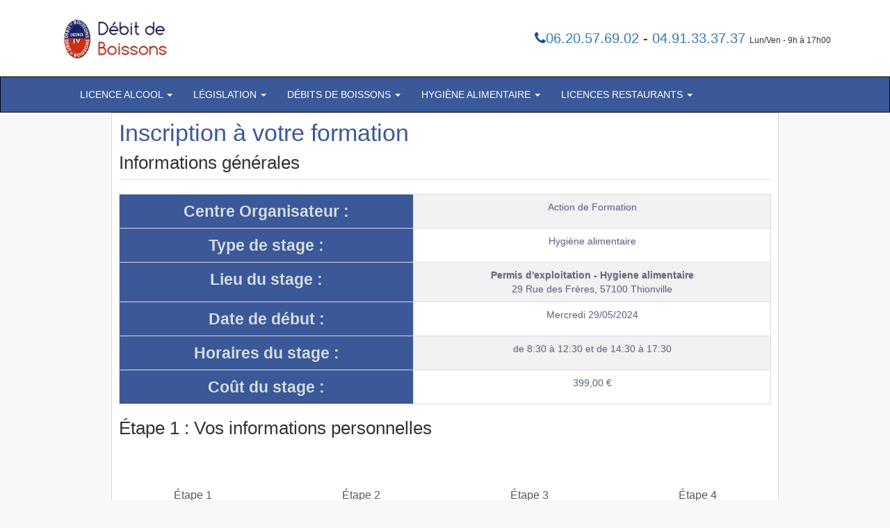

--- FILE ---
content_type: text/html; charset=UTF-8
request_url: https://www.debitdeboissons.fr/inscription-432242-thionville-hygiene-alimentaire.html
body_size: 6507
content:
<!DOCTYPE html>
<html lang="fr" itemscope itemtype="http://schema.org/WebPage">
<head>
	<meta charset="utf-8"/>
	<meta http-equiv="X-UA-Compatible" content="IE=edge">
	<meta name="robots" content="noindex, follow" /> 
	<meta name="viewport" content="width=device-width, initial-scale=1">
	<script src="https://ajax.googleapis.com/ajax/libs/jquery/3.1.1/jquery.min.js" integrity="sha384-3ceskX3iaEnIogmQchP8opvBy3Mi7Ce34nWjpBIwVTHfGYWQS9jwHDVRnpKKHJg7" crossorigin="anonymous" async></script>
	
	
	<title>Stage Hygiène alimentaire à Thionville 57100 le 29/05/2024</title>
	<meta name="viewport" content="width=device-width, initial-scale=1.0" />
        <meta name="title" content="Stage Hygiène alimentaire à Thionville 57100 le 29/05/2024" />
    <meta name="description" content="Réservez votre formation Hygiène alimentaire à Thionville 57100 (Permis d'exploitation - Hygiene alimentaire) du 29/05/2024." />
    <meta name="keywords" content="" />
	<meta name="robots" content="noindex, follow" /><meta name="google-site-verification" content="BGORVI9L9jG6pdiDAwOtWcDfn8ioVpNdRpyEPPvxbhQ" />
<meta name="msvalidate.01" content="288FB140699C938FC8E31AC2B515BB0F" />		<script type="text/javascript">
var xajaxRequestUri="";
var xajaxDebug=false;
var xajaxStatusMessages=false;
var xajaxWaitCursor=false;
var xajaxDefinedGet=0;
var xajaxDefinedPost=1;
var xajaxLoaded=false;
function lieu(){return xajax.call("lieu", arguments, 1);}
function dep(){return xajax.call("dep", arguments, 1);}
function prefecture(){return xajax.call("prefecture", arguments, 1);}
function changestage(){return xajax.call("changestage", arguments, 1);}
function exemple(){return xajax.call("exemple", arguments, 1);}
function verif_dispo_stage(){return xajax.call("verif_dispo_stage", arguments, 1);}
function verif_donnees(){return xajax.call("verif_donnees", arguments, 1);}
function verif_donnees_pro(){return xajax.call("verif_donnees_pro", arguments, 1);}
	</script>
	<script type="text/javascript" src="xajax_js/xajax.js"></script>
	<script type="text/javascript">
window.setTimeout(function () { if (!xajaxLoaded) { alert('Error: the xajax Javascript file could not be included. Perhaps the URL is incorrect?\nURL: xajax_js/xajax.js'); } }, 6000);
	</script>
 

	<link rel="stylesheet" href="css/parallaxe.css" onload="if(media!='all')media='all'"><noscript><link rel="stylesheet" href="css/parallaxe.css"></noscript>
	<link rel="stylesheet" href="css/bootstrap.min.css" media="print" onload="this.media='all'">
	<link rel="stylesheet" href="assets/css/font-awesome.min.css" media="print" onload="this.media='all'">
	<link rel="stylesheet" href="css/wizard.css"> 
	<link rel="shortcut icon" href="pix/favicon.ico" />
		<link href="css/theme.css" rel="stylesheet">
		
</head>

  <nav class="navbar navbar-inverse2 " >     
	<div class="container" role="main">
		<div class=" floatleft" style="margin:15px">
				<a class="" href="./">				  <img src="pix/logo.webp" alt="Permis d'exploitation - Hygi&egrave;ne Alimentaire" class="martop3" style="height:75px"/></a>		</div>
		<div class="col-md-3 hidden-sm hidden-xs col-xs-6 col-sm-6 alignr" style="float: right;width:40%" >
            <div class=" alignc colwhite" style="font-size:20px; padding-top:40px;color:#333">	
                <i class="fa fa-phone alignc colwhite" style="color: #144e93;"></i><a href="tel:06.20.57.69.02">06.20.57.69.02</a> - <a href="tel:04.91.33.37.37">04.91.33.37.37</a>
                <span style="font-size:12px">Lun/Ven - 9h &agrave; 17h00</span>
            </div>
        </div>
	</div>
  </nav>
<nav class="navbar navbar-inverse " style="top: 0;z-index: 3;">
  <div class="container" role="main">
    <div class="col-md-9 col-xs-12 col-sm-12" style="width:100%">
      
        <div class="navbar-header">

        
          <button type="button" class="navbar-toggle collapsed" data-toggle="collapse" data-target="#navbar" aria-expanded="false" aria-controls="navbar">
            <span class="sr-only">Toggle navigation</span>
            <span class="icon-bar"></span>
            <span class="icon-bar"></span>
            <span class="icon-bar"></span>
          </button>
		</div>
		<div id="navbar" class="navbar-collapse collapse">
           <menu class="nav navbar-nav">
                                    <li class="dropdown" style="position: static !important;right: 0;">
                                                <a href="javascript:void(null);" class="dropdown-toggle" data-toggle="dropdown" role="button" aria-expanded="false">
												Licence alcool <span class="caret"></span></a>
                        <ul class="dropdown-menu" role="menu" style="width: 100%;min-height:175px;padding-bottom:20px;padding-top:20px" >
							<li>
								<ul class="principalmenu">
									<li class="submenu"><a href="1-c-debitant-alccol-permis-exploitation.html" style="color:black;font-size: 17.5px;">Licence alcool</a></li>
									<li>
										<blockquote style="font-size: 15px;">
											<ul style="list-style:none;margin-left:0;padding-left:0;">
																					<li class="submenu " >
																							<a href="3-l-permis-exploitation-debitant-alcool.html">
																						Les types de débitants de d'alcool</a></li>
																					<li class="submenu " >
																							<a href="4-l-permis-exploitation-exploitation-debit-tabac.html">
																						Exploitation d'un débit de tabac</a></li>
																															</ul>
										</blockquote>
									</li>
								</ul>
								<ul style='float:left;list-style:none;' class="imagepermisex">
								</ul>
							</li>
                        </ul>
                    </li>
                                    <li class="dropdown" style="position: static !important;right: 0;">
                                                <a href="javascript:void(null);" class="dropdown-toggle" data-toggle="dropdown" role="button" aria-expanded="false">
												Législation <span class="caret"></span></a>
                        <ul class="dropdown-menu" role="menu" style="width: 100%;min-height:175px;padding-bottom:20px;padding-top:20px" >
							<li>
								<ul class="principalmenu">
									<li class="submenu"><a href="2-c-legislation-permis-exploitation.html" style="color:black;font-size: 17.5px;">Législation</a></li>
									<li>
										<blockquote style="font-size: 15px;">
											<ul style="list-style:none;margin-left:0;padding-left:0;">
																					<li class="submenu " >
																							<a href="5-l-permis-exploitation-fermeture-administrative.html">
																						La fermeture administrative d'un débit de boisson</a></li>
																					<li class="submenu " >
																							<a href="6-l-permis-exploitation-bruits-musique.html">
																						Les bruits de musique</a></li>
																					<li class="submenu " >
																							<a href="361-l-chambre-hotes.html">
																						Le permis d'exploitation tables et chambres d'hôtes </a></li>
																					<li class="submenu " >
																							<a href="362-l-renouveler-permis-exploitation.html">
																						Renouveler son permis d'exploitation</a></li>
																					<li class="submenu " >
																							<a href="363-l-discotheques.html">
																						les discothèques</a></li>
																															</ul>
										</blockquote>
									</li>
								</ul>
								<ul style='float:left;list-style:none;' class="imagepermisex">
								</ul>
							</li>
                        </ul>
                    </li>
                                    <li class="dropdown" style="position: static !important;right: 0;">
                                                <a href="javascript:void(null);" class="dropdown-toggle" data-toggle="dropdown" role="button" aria-expanded="false">
												Débits de boissons <span class="caret"></span></a>
                        <ul class="dropdown-menu" role="menu" style="width: 100%;min-height:175px;padding-bottom:20px;padding-top:20px" >
							<li>
								<ul class="principalmenu">
									<li class="submenu"><a href="202-c-debits-boissons.html" style="color:black;font-size: 17.5px;">Débits de boissons</a></li>
									<li>
										<blockquote style="font-size: 15px;">
											<ul style="list-style:none;margin-left:0;padding-left:0;">
																					<li class="submenu " >
																							<a href="347-l-permis-exploitation-exploitation-debit-boissons.html">
																						Exploitation d'un débit de boissons</a></li>
																					<li class="submenu " >
																							<a href="348-l-permis-exploitation-emporter-vente-alcool-nuit.html">
																						Vente d'alcool à emporter la nuit</a></li>
																															</ul>
										</blockquote>
									</li>
								</ul>
								<ul style='float:left;list-style:none;' class="imagepermisex">
								</ul>
							</li>
                        </ul>
                    </li>
                                    <li class="dropdown" style="position: static !important;right: 0;">
                                                <a href="javascript:void(null);" class="dropdown-toggle" data-toggle="dropdown" role="button" aria-expanded="false">
												Hygiène alimentaire <span class="caret"></span></a>
                        <ul class="dropdown-menu" role="menu" style="width: 100%;min-height:175px;padding-bottom:20px;padding-top:20px" >
							<li>
								<ul class="principalmenu">
									<li class="submenu"><a href="203-c-hygiene-alimentaire.html" style="color:black;font-size: 17.5px;">Hygiène alimentaire</a></li>
									<li>
										<blockquote style="font-size: 15px;">
											<ul style="list-style:none;margin-left:0;padding-left:0;">
																					<li class="submenu " >
																							<a href="349-l-haccp-hygiene-alimentaire.html">
																						La formation HACCP  hygiène alimentaire</a></li>
																					<li class="submenu " >
																							<a href="350-l-hygiene-salubrite.html">
																						hygiène et salubrité</a></li>
																															</ul>
										</blockquote>
									</li>
								</ul>
								<ul style='float:left;list-style:none;' class="imagepermisex">
								</ul>
							</li>
                        </ul>
                    </li>
                                    <li class="dropdown" style="position: static !important;right: 0;">
                                                <a href="javascript:void(null);" class="dropdown-toggle" data-toggle="dropdown" role="button" aria-expanded="false">
												Licences restaurants <span class="caret"></span></a>
                        <ul class="dropdown-menu" role="menu" style="width: 100%;min-height:175px;padding-bottom:20px;padding-top:20px" >
							<li>
								<ul class="principalmenu">
									<li class="submenu"><a href="204-c-licences-restaurants.html" style="color:black;font-size: 17.5px;">Licences restaurants</a></li>
									<li>
										<blockquote style="font-size: 15px;">
											<ul style="list-style:none;margin-left:0;padding-left:0;">
																					<li class="submenu " >
																							<a href="351-l-les-4-licences.html">
																						Les 4 catégories de licences</a></li>
																					<li class="submenu " >
																							<a href="353-l-licence-restaurant.html">
																						Les différentes catégories de licences restaurants </a></li>
																					<li class="submenu " >
																							<a href="355-l-licence-emporter.html">
																						Licences à emporter</a></li>
																															</ul>
										</blockquote>
									</li>
								</ul>
								<ul style='float:left;list-style:none;' class="imagepermisex">
								</ul>
							</li>
                        </ul>
                    </li>
                            </menu>
		</div>
	</div>
   </div>    
</nav>
	<div class="col-md-9 alignl cadre_prefX">

		<h1>Inscription à votre formation</h1>

		<fieldset>
			<legend>
				<h3 style="text-transform:none">Informations g&eacute;n&eacute;rales</h3>
			</legend>

			<table class="table table-striped table-bordered" width="100%">
				<tr class="masquage">
					<th><b>Centre Organisateur : </b></th>
					<td>Action de Formation</td>				</tr>
				<tr>
					<th><b>Type de stage : </b></th>
					<td>Hygiène alimentaire</td>
				</tr>
				<tr class="masquage">
					<th><b>Lieu du stage : </b></th>
					<td><b>Permis d'exploitation - Hygiene alimentaire</b><br />29 Rue des Frères, 57100 Thionville</td>
				</tr>
				<tr class="masquage">
					<th><b>Date de d&eacute;but : </b></th>
					<td>Mercredi 29/05/2024</td>
				</tr>
								<tr class="masquage">
					<th><b>Horaires du stage :</b> </th>
					<td>de 8:30 &agrave; 12:30 et de 14:30 &agrave; 17:30</td>
				</tr>
								<tr>
					<th><b>Co&ucirc;t du stage :</b> </th>
					<td>399,00 &euro;</td>
				</tr>
			</table>
		</fieldset>



		<div class="clear"></div>



		<div id="toppage">
			<h3>&Eacute;tape 1 : Vos informations personnelles</h3><br />

			<div class="row bs-wizard" style="border-bottom:0;">

				<div class="col-xs-3 bs-wizard-step active">
					<div class="text-center bs-wizard-stepnum">&Eacute;tape 1</div>
					<div class="progress-a">
						<div class="progress-bar"></div>
					</div>
					<a href="#" class="bs-wizard-dot"></a>
					<div class="bs-wizard-info text-center">Informations personnelles</div>
				</div>

				<div class="col-xs-3 bs-wizard-step disabled"><!-- complete -->
					<div class="text-center bs-wizard-stepnum">&Eacute;tape 2</div>
					<div class="progress">
						<div class="progress-bar"></div>
					</div>
					<a href="#" class="bs-wizard-dot"></a>
					<div class="bs-wizard-info text-center">Informations professionnelles</div>
				</div>

				<div class="col-xs-3 bs-wizard-step disabled"><!-- complete -->
					<div class="text-center bs-wizard-stepnum">&Eacute;tape 3</div>
					<div class="progress">
						<div class="progress-bar"></div>
					</div>
					<a href="#" class="bs-wizard-dot"></a>
					<div class="bs-wizard-info text-center">R&eacute;sum&eacute;</div>
				</div>

				<div class="col-xs-3 bs-wizard-step disabled"><!-- active -->
					<div class="text-center bs-wizard-stepnum">&Eacute;tape 4</div>
					<div class="progress">
						<div class="progress-bar"></div>
					</div>
					<a href="#" class="bs-wizard-dot"></a>
					<div class="bs-wizard-info text-center">Paiement</div>
				</div>


			</div>

			<div class="clear"></div><br />
		</div>



		<br />

		<fieldset>

			<form action="commande.php" id="verifform" method="post" name="form">

				<div id="baspage">

					<legend>
						<h3 style="text-transform:none">Renseignements personnels</h3>
					</legend>
					<input type="hidden" name="etape2b" value="1" />

					<input type="hidden" name="stageid" value="432242" />

					<input type="hidden" name="produit" value="432242" />

					<input type="hidden" name="rep" value="" />



					<div id="verifemail" class="alert alert-error" style="display:none"></div>

					<div id="verifnom" class="alert alert-error" style="display:none"></div>
					<div id="verifprenom" class="alert alert-error" style="display:none"></div>
					<div id="verifadresse" class="alert alert-error" style="display:none"></div>
					<div id="verifville" class="alert alert-error" style="display:none"></div>
					<div id="verifcp" class="alert alert-error" style="display:none"></div>
					<div id="veriftel" class="alert alert-error" style="display:none"></div>
					<div id="verifcga" class="alert alert-error" style="display:none"></div>
					<div class="alert alert-error" style="display:none" id="verifver"></div>

					<div id="verifdate_naissance1" class="alert alert-error" style="display:none"></div>
					<div id="verifdate_naissance2" class="alert alert-error" style="display:none"></div>
					<div id="verifdate_naissance3" class="alert alert-error" style="display:none"></div>
					<div id="verifcp_naissance" class="alert alert-error" style="display:none"></div>
					<div id="verifville_naissance" class="alert alert-error" style="display:none"></div>
					<div id="verifpays_naissance" class="alert alert-error" style="display:none"></div>
					<div id="verifthetype" class="alert alert-error" style="display:none"></div>
					<div id="verifadresse_pro" class="alert alert-error" style="display:none"></div>
					<div id="verifcp_pro" class="alert alert-error" style="display:none"></div>
					<div id="verifville_pro" class="alert alert-error" style="display:none"></div>


					<table class="table table-striped table-bordered" width="100%">

												<tr>
							<td class="alignl">
								<select name="civilite" class="form-control" required>
									
									<option value="M." >M.</option>
									<option value="Mme" >Mme</option>
									<option value="Mlle" >Mlle</option>
								</select>
							</td>
						</tr>
						<tr>
							<td class="alignl" id="verifdatanom">
								<input type="text" placeholder="Nom *" name="nom" value="" onClick="clear_verif('verifnom')" class="form-control" required />
							</td>
						</tr>
						<tr>
							<td class="alignl">
								<input type="text" name="nom_fille" placeholder="Nom de jeune fille" value="" class="form-control">
							</td>
						</tr>
						<tr>
							<td class="alignl" id="verifdataprenom">
								<input type="text" name="prenom" placeholder="Prénom *" value="" onClick="clear_verif('verifprenom')" class="form-control" required />
							</td>
						</tr>
						<tr>
							<td class="alignr">
								<div class="form-group">
									<div class="col-sm-3"><select id="verifdatadate1" name="date_naissance1" onClick="clear_verif('verifdate_naissance1')" class="form-control" required>
											<option value="">Jour de naissance *</option>
																							<option value="1" >1</option>
																							<option value="2" >2</option>
																							<option value="3" >3</option>
																							<option value="4" >4</option>
																							<option value="5" >5</option>
																							<option value="6" >6</option>
																							<option value="7" >7</option>
																							<option value="8" >8</option>
																							<option value="9" >9</option>
																							<option value="10" >10</option>
																							<option value="11" >11</option>
																							<option value="12" >12</option>
																							<option value="13" >13</option>
																							<option value="14" >14</option>
																							<option value="15" >15</option>
																							<option value="16" >16</option>
																							<option value="17" >17</option>
																							<option value="18" >18</option>
																							<option value="19" >19</option>
																							<option value="20" >20</option>
																							<option value="21" >21</option>
																							<option value="22" >22</option>
																							<option value="23" >23</option>
																							<option value="24" >24</option>
																							<option value="25" >25</option>
																							<option value="26" >26</option>
																							<option value="27" >27</option>
																							<option value="28" >28</option>
																							<option value="29" >29</option>
																							<option value="30" >30</option>
																							<option value="31" >31</option>
																					</select></div>
									<div class="col-sm-6">

										<select name="date_naissance2" id="verifdatadate2" onClick="clear_verif('verifdate_naissance2')" class="form-control" required>
											<option value="">Mois de naissance *</option>
																							<option value="1" >Janvier</option>
																							<option value="2" >F&eacute;vrier</option>
																							<option value="3" >Mars</option>
																							<option value="4" >Avril</option>
																							<option value="5" >Mai</option>
																							<option value="6" >Juin</option>
																							<option value="7" >Juillet</option>
																							<option value="8" >Aout</option>
																							<option value="9" >Septembre</option>
																							<option value="10" >Octobre</option>
																							<option value="11" >Novembre</option>
																							<option value="12" >D&eacute;cembre</option>
																					</select>
									</div>
									<div class="col-sm-3">

										<select name="date_naissance3" id="verifdatadate3" onClick="clear_verif('verifdate_naissance3')" class="form-control" required>
											<option value="">Année de naissance *</option>
																							<option value="2026" >2026</option>
																							<option value="2025" >2025</option>
																							<option value="2024" >2024</option>
																							<option value="2023" >2023</option>
																							<option value="2022" >2022</option>
																							<option value="2021" >2021</option>
																							<option value="2020" >2020</option>
																							<option value="2019" >2019</option>
																							<option value="2018" >2018</option>
																							<option value="2017" >2017</option>
																							<option value="2016" >2016</option>
																							<option value="2015" >2015</option>
																							<option value="2014" >2014</option>
																							<option value="2013" >2013</option>
																							<option value="2012" >2012</option>
																							<option value="2011" >2011</option>
																							<option value="2010" >2010</option>
																							<option value="2009" >2009</option>
																							<option value="2008" >2008</option>
																							<option value="2007" >2007</option>
																							<option value="2006" >2006</option>
																							<option value="2005" >2005</option>
																							<option value="2004" >2004</option>
																							<option value="2003" >2003</option>
																							<option value="2002" >2002</option>
																							<option value="2001" >2001</option>
																							<option value="2000" >2000</option>
																							<option value="1999" >1999</option>
																							<option value="1998" >1998</option>
																							<option value="1997" >1997</option>
																							<option value="1996" >1996</option>
																							<option value="1995" >1995</option>
																							<option value="1994" >1994</option>
																							<option value="1993" >1993</option>
																							<option value="1992" >1992</option>
																							<option value="1991" >1991</option>
																							<option value="1990" >1990</option>
																							<option value="1989" >1989</option>
																							<option value="1988" >1988</option>
																							<option value="1987" >1987</option>
																							<option value="1986" >1986</option>
																							<option value="1985" >1985</option>
																							<option value="1984" >1984</option>
																							<option value="1983" >1983</option>
																							<option value="1982" >1982</option>
																							<option value="1981" >1981</option>
																							<option value="1980" >1980</option>
																							<option value="1979" >1979</option>
																							<option value="1978" >1978</option>
																							<option value="1977" >1977</option>
																							<option value="1976" >1976</option>
																							<option value="1975" >1975</option>
																							<option value="1974" >1974</option>
																							<option value="1973" >1973</option>
																							<option value="1972" >1972</option>
																							<option value="1971" >1971</option>
																							<option value="1970" >1970</option>
																							<option value="1969" >1969</option>
																							<option value="1968" >1968</option>
																							<option value="1967" >1967</option>
																							<option value="1966" >1966</option>
																							<option value="1965" >1965</option>
																							<option value="1964" >1964</option>
																							<option value="1963" >1963</option>
																							<option value="1962" >1962</option>
																							<option value="1961" >1961</option>
																							<option value="1960" >1960</option>
																							<option value="1959" >1959</option>
																							<option value="1958" >1958</option>
																							<option value="1957" >1957</option>
																							<option value="1956" >1956</option>
																							<option value="1955" >1955</option>
																							<option value="1954" >1954</option>
																							<option value="1953" >1953</option>
																							<option value="1952" >1952</option>
																							<option value="1951" >1951</option>
																							<option value="1950" >1950</option>
																							<option value="1949" >1949</option>
																							<option value="1948" >1948</option>
																							<option value="1947" >1947</option>
																							<option value="1946" >1946</option>
																							<option value="1945" >1945</option>
																							<option value="1944" >1944</option>
																							<option value="1943" >1943</option>
																							<option value="1942" >1942</option>
																							<option value="1941" >1941</option>
																							<option value="1940" >1940</option>
																							<option value="1939" >1939</option>
																							<option value="1938" >1938</option>
																							<option value="1937" >1937</option>
																							<option value="1936" >1936</option>
																							<option value="1935" >1935</option>
																							<option value="1934" >1934</option>
																							<option value="1933" >1933</option>
																							<option value="1932" >1932</option>
																							<option value="1931" >1931</option>
																							<option value="1930" >1930</option>
																							<option value="1929" >1929</option>
																							<option value="1928" >1928</option>
																							<option value="1927" >1927</option>
																							<option value="1926" >1926</option>
																							<option value="1925" >1925</option>
																							<option value="1924" >1924</option>
																							<option value="1923" >1923</option>
																							<option value="1922" >1922</option>
																							<option value="1921" >1921</option>
																							<option value="1920" >1920</option>
																							<option value="1919" >1919</option>
																							<option value="1918" >1918</option>
																							<option value="1917" >1917</option>
																							<option value="1916" >1916</option>
																							<option value="1915" >1915</option>
																							<option value="1914" >1914</option>
																							<option value="1913" >1913</option>
																							<option value="1912" >1912</option>
																							<option value="1911" >1911</option>
																							<option value="1910" >1910</option>
																							<option value="1909" >1909</option>
																							<option value="1908" >1908</option>
																							<option value="1907" >1907</option>
																							<option value="1906" >1906</option>
																							<option value="1905" >1905</option>
																							<option value="1904" >1904</option>
																							<option value="1903" >1903</option>
																							<option value="1902" >1902</option>
																							<option value="1901" >1901</option>
																					</select>
									</div>
								</div>
							</td>
						</tr>
						<tr>
							<td class="alignl" id="verifdatacpn"><input type="text" name="cp_naissance" placeholder="Code Postal de naissance *" value="" onClick="clear_verif('verifcp_naissance')" class="form-control" required /> </td>
						</tr>
						<tr>
							<td class="alignl" id="verifdatalieunaissance"><input type="text" name="ville_naissance" placeholder="Ville de naissance *" value="" onClick="clear_verif('verifville_naissance')" class="form-control" required /> </td>
						</tr>
						<tr>
							<td class="alignl" id="verifdatapaysnaissance"><input type="text" placeholder="Pays de naissance *" name="pays_naissance" value="" onClick="clear_verif('verifpays_naissance')" class="form-control" required /> </td>
						</tr>
						<tr>
							<td class="alignl" id="verifdataadresse"><input type="text" name="adresse" placeholder="Adresse personnelle *" value="" onClick="clear_verif('verifadresse')" class="form-control" required /></td>
						</tr>
						<tr>
							<td class="alignl" id="verifdatacp"><input type="text" name="cp" placeholder="Code Postal personnelle *" value="" onClick="clear_verif('verifcp')" maxlength="5" class="form-control" required /></td>
						</tr>
						<tr>
							<td class="alignl" id="verifdataville"><input type="text" name="ville" placeholder="Ville personnelle *" value="" onClick="clear_verif('verifville')" class="form-control" required /></td>
						</tr>
						<tr>
							<td class="alignl" id="verifdataemail"><input type="text" name="email" placeholder="Adresse mail *" value="" onClick="clear_verif('verifemail')" class="form-control" required /></td>
						</tr>
						<tr>
							<td class="alignl" id="verifdatamobile"><input type="text" name="tel" placeholder="Téléphone *" value="" class="form-control" onClick="clear_verif('veriftel')" required /></td>
						</tr>
						<tr>
							<td class="alignl"><input type="text" name="mobile" placeholder="Mobile" value="" class="form-control" /></td>
						</tr>
						<tr>
							<td class="alignl"><input type="text" name="fax" placeholder="Fax" value="" class="form-control" /></td>
						</tr>


						<tr>

							<td align="center" colspan="2"><br /><label><input type="checkbox" name="cgv" value="1" onclick="clear_verif('verifcgv');" required /> J'ai lu et j'accepte les <a href="2-s-debit-de-boisson-conditions-generales-de-vente.html" target="_blank">conditions g&eacute;n&eacute;rales de vente *</a>.</label><br />
								<p id="cgvid"></p><br />
							</td>

						</tr>

						<tr>

							<!--<td align="center" colspan="2">
								<div id="boutonok"><button type="button" class="btn btn-primary" onclick="xajax_verif_donnees(xajax.getFormValues('verifform'))">>> V&eacute;rification</button></div>
							</td>-->
							<td align="center" colspan="2">
								<button type="button" class="btn btn-primary" onclick="if(verif_inscription(document.form)){submit()}">&gt;&gt; Étape suivante</button>
							</td>

						</tr>

					</table>
				</div>
			</form>

		</fieldset>

	</div>

<footer class="footer">
	<div class="container margt10">
		<div class="row">
			<div class="col-md-4 alignl hidden-xs">
				<a href='3-l-permis-exploitation-debitant-alcool.html' style='color:white'>Les types de débitants de d'alcool</a><br /><a href='4-l-permis-exploitation-exploitation-debit-tabac.html' style='color:white'>Exploitation d'un débit de tabac</a><br /><a href='1005-l-licences-emporter.html' style='color:white'>Les licences à emporter</a><br />			<br /><br />www.debitdeboissons.fr &copy; 2012<br /><br />
			</div>
			<div class="col-md-4 alignc">
				<img alt="Stage avec agrément de la prefecture" style="width:80px;" data-src="pix/minis.png" src="pix/minis.png" class="lazyload"/>
				<img alt="Data Dock" style="width:80px;" data-src="pix/dd.png" src="pix/dd.png" class="lazyload"/>
			</div>
			<div class="col-md-4 alignr footer_right">Depuis 2012, notre soci&eacute;t&eacute; vous permet d'effectuer vos stages du Permis d'Exploitation et d'Hygi&egrave;ne Alimentaire
				<br /><br />
				<span class="size22"><i class="fa fa-phone"></i> 06.20.57.69.02</span><br /><span><i>(Lundi - Vendredi : 9h - 17h30)</i></span><br /><br />
				<span class="size22"><i class="fa fa-home"></i> Si&egrave;ge Social</span><br /><span class="size16">11 bis rue saint ferreol, 13001 Marseille</span>
			</div>
		</div>
	</div>
</footer>
<nav class="navbar navbar-default alignr footernav">
    <div class="container">
       <div class="navbar-header">
            <button type="button" class="navbar-toggle collapsed" data-toggle="collapse" data-target=".navbar-collapse"><span class="sr-only">Toggle navigation</span><span class="icon-bar"></span> <span class="icon-bar"></span><span class="icon-bar"></span></button>
        </div>
        <div class="navbar-collapse collapse">
            <ul class="nav navbar-nav">
                <li><a rel="nofollow" href="1-s-debit-de-boisson-mentions-legales.html">Mentions l&eacute;gales</a></li>
                <li><a rel="nofollow" href="2-s-debit-de-boisson-conditions-generales-de-vente.html">CGV</a></li>
                <li><a rel="nofollow" href="debit-de-boisson-contact.html">Contact</a></li>
                <li><a href="debit-de-boisson-plan-du-site.html">Plan du site</a> </li>
            </ul>
        </div>
    </div>
</nav>
<script src="assets/js/lazysizes.min.js" async></script>
<script src="lib/verif_champs_obligatoires.js" type="text/javascript"></script>
<script defer src="assets/js/docs.min.js" async></script>
<script defer src="assets/js/ie10-viewport-bug-workaround.js" async></script>
<script src="https://maxcdn.bootstrapcdn.com/bootstrap/3.3.7/js/bootstrap.min.js" integrity="sha384-Tc5IQib027qvyjSMfHjOMaLkfuWVxZxUPnCJA7l2mCWNIpG9mGCD8wGNIcPD7Txa" crossorigin="anonymous"></script>
	
	<script>
  (function(i,s,o,g,r,a,m){i['GoogleAnalyticsObject']=r;i[r]=i[r]||function(){
  (i[r].q=i[r].q||[]).push(arguments)},i[r].l=1*new Date();a=s.createElement(o),
  m=s.getElementsByTagName(o)[0];a.async=1;a.src=g;m.parentNode.insertBefore(a,m)
  })(window,document,'script','//www.google-analytics.com/analytics.js','ga');

  ga('create', 'UA-48371352-16', 'debitdeboissons.fr');
  ga('send', 'pageview');

</script>
<script defer src='https://www.google.com/recaptcha/api.js'></script>
</body>
</html><style>
	.form-control:required {
		border-left: 3px solid #ff0000;
	}
</style>

--- FILE ---
content_type: text/css
request_url: https://www.debitdeboissons.fr/css/parallaxe.css
body_size: 870
content:
body,
html {
    width: 100%;
    height: 100%;
    margin: 0;
    padding: 0;
    font-family: "Lato", sans-serif;
    font-weight: 400;
}

p {
    margin: 0;
    padding: 10px 5%;
}

video {
    z-index: -9999;
    position: fixed;
    right: 0;
    bottom: 0;
    width: auto;
    height: auto;
    min-height: 100%;
    min-width: 100%;
}

.slide {
    box-sizing: border-box;
    height: auto;
    width: auto;
    background-size: cover;
    box-shadow: inset 0 10px 10px rgba(0, 0, 0, .3);
}

.slide:nth-child(even) {
    background-attachment: fixed;
}

#slide1 {
    background-image: url(../pix/bbr-min.jpg);
}

#slide2 {
    background-image: url(../pix/meeting.jpg);
}

#slide3 {
    background-image: url(../pix/ct.webp);
}

#slide4 {
    background-image: url();
}

#slide9 {
    background-color: #F8F8F8;
}

#slide10 {
    background-color: #F8F8F8;
}

#slide11 {
    display: none;
}

#slide11 {
    background-image: url(../pix/404.jpg);
}

@media only screen and (max-device-width: 1024px) {
    #slide10 {
        display: none;
    }
}

@media only screen and (max-device-width: 1024px) {
    #goaway {
        display: none;
    }
}

@media only screen and (max-device-width: 1024px) {
    #slide11 {
        background-color: #F8F8F8;
    }
}

.pad {
    padding: 140px 0 320px 0;
    background: rgba(0, 0, 0, 0.5);
}

.content {
    position: relative;
    bottom: 0;
    color: #f1f1f1;
    padding: 150px;
}

.content2 {
    position: relative;
    bottom: 0;
    color: #333;
    padding: 150px;
}

.content3 {
    position: relative;
    bottom: 0;
    color: #333;
    padding: 0px;
}

@media only screen and (max-device-width: 1024px) {
    .content {
        position: relative;
        bottom: 0;
        color: #f1f1f1;
        padding: 50px;
    }
}

@media only screen and (max-device-width: 1024px) {
    .content2 {
        position: relative;
        bottom: 0;
        color: #333;
        padding: 15px;
    }
}

@media only screen and (max-device-width: 1024px) {
    .content3 {
        position: relative;
        bottom: 0;
        color: #f1f1f1;
        padding: 50px;
    }
}

.padd {
    padding: 0px;
}

@media only screen and (max-device-width: 1024px) {
    .padd {
        padding: 15px;
    }
}

.zoom {
    width: 100%;
    margin-right: auto;
    margin-left: auto;
    position: relative;
    background: rgba(0, 0, 0, 0.5);
}

.zoom2 {
    width: 100%;
    margin-right: auto;
    margin-left: auto;
    position: relative;
    background: rgba(255, 255, 255, 0.1);
}

.textecolle {
    padding: 50px;
    margin-left: 15%;
    margin-right: 15%;
    text-align:justify;
}

.navbar-inverse2 {
    background: rgba(255, 255, 255, 1);
}

.footer {
    background-color: #3b5998;
    padding-top: 10px;
    padding-bottom: 20px;
    color: white;
    font-size: 14px;
}

.floatleft {
    float: left;
}

.cadrepara {
    color: #ddd;
    background-color: #3b5998;
    text-align: center;
    padding: 50px 20px;
}

.cadrearia {
    background-color: rgba(255, 255, 255, 1);
    text-align: center;
    padding: 10px 50px;
    box-shadow: inset 0 10px 10px rgba(0, 0, 0, .3);
}

@media only screen and (max-device-width: 1024px) {
    .cadrearia {
        display: none;
    }
}

.centrerform {
    display: flex;
    align-items: center;
    justify-content: center;
}

@media only screen and (max-device-width: 1024px) {
    .centrerform {
        display: inline-block;
    }
}

.wprock-img-zoom-hover .wprock-img-zoom {
    overflow: hidden;
    position: relative;
}

.wprock-img-zoom-hover .wprock-img-zoom img {
    max-width: 100%;
    -moz-transition: all 0.8s;
    -webkit-transition: all 0.8s;
    transition: all 0.8s;
}

.wprock-img-zoom-hover .wprock-img-zoom * {
    -moz-box-sizing: border-box;
    -webkit-box-sizing: border-box;
    box-sizing: border-box;
    margin: 0;
    padding: 0;
}

.wprock-img-zoom-hover:hover .wprock-img-zoom img {
    -moz-transform: scale(1.2);
    -webkit-transform: scale(1.2);
    transform: scale(1.2);
}

--- FILE ---
content_type: text/css
request_url: https://www.debitdeboissons.fr/css/theme.css
body_size: 4816
content:
body{padding-top:0px;padding-bottom:0px;}
.theme-dropdown .dropdown-menu{position:static;display:block;margin-bottom:0px;}
.theme-showcase > p > .btn{margin:5px 0;}
.theme-showcase .navbar .container{width:auto;}
.margt10{margin-top:10px;}
.margt20{margin-top:20px;}
.margt30{margin-top:30px;}
.alignc{text-align:center;}
.alignr{text-align:right;}
.alignl{text-align:left;}
.clear{clear:both;}
.titrehead{color:#3b5998;font-size:18px;}
h1{color:#3b5998;font-size:34px;}
h2{color:white;font-weight:300;font-size:30px;}
.ah2{color:white;font-weight:300;font-size:30px;}
h3{color:#333;font-weight:300;font-size:26px;}
h4{color:#E62117;font-weight:300;}
h5{color:#3b5998;font-weight:300;}
.panel-default .panel-heading{background-color:#E62117;}
.panel-default .panel-heading .panel-title{color:#FFFFFF;}
.list-group .list-group-item.active{background-color:#3b5998;}
.navbar-inverse{background-color:#3b5998;}
a.dropdown-toggle:active{background-color:#E62117;}
.btn-primary{background-color:#E62117;border:1px solid #E62117;}
.btn-primary:hover{background-color:#3b5998;border:1px solid #3b5998;}
.footer{background-color:#3b5998;padding-top:10px;padding-bottom:20px;color:white;font-size:14px;}
.footer2{background-color:#3b5998;padding-top:10px;color:#FFFFFF;}

a:hover{color:#E62117;text-decoration:none;}
.trouver{margin-top:10px;}
.mapcenter2{display:none;}
.esppro h3{font-size:18pt;}
.content_list{font-size:16px;font-weight:300;}
.content_list li{margin-left:20px;list-style:disc;list-style-type:disc;font-size:18px;font-weight:300;}
.content_list ul{margin-left:10px;padding-left:10px;list-style:disc;list-style-type:disc;}
.content_list ul li{margin-left:10px;list-style:disc;list-style-type:disc;}
.content_list ol{margin-left:10px;padding-left:10px;list-style:decimal;list-style-type:decimal;}
.content_list ol li{margin-left:10px;list-style:decimal;list-style-type:decimal;}
.content_list h2, .content_list h3, .content_list h4, .content_list h5, .content_list h6{text-transform:none;padding-top:0px;}
.cadre{background:#fff;border-radius:2px;display:inline-block;position:relative;box-shadow:0 1px 3px rgba(0,0,0,0.12), 0 1px 3px rgba(0,0,0,0.24);transition:all 0.3s cubic-bezier(.25,.8,.25,1);width:100%;padding:20px;margin-bottom:10px;}
.content_list .cadre h3{color:#666;font-size:18px;text-transform:none;padding-bottom:10px;margin-bottom:0px;}
.content_list .cadre-bleu{margin:20px -10px;padding:20px;font-size:20px;font-weight:400;background:#b6c4e2;font-style:italic;color:#3B5998;}
.cadre-bleu{margin:15px -10px;padding:20px;font-size:20px;font-weight:400;background:#b6c4e2;font-style:italic;color:#3B5998;}
.content_list .cadre-bleu h3{color:#3B5998;font-size:18px;text-transform:none;padding-bottom:10px;margin-bottom:0px;}
.content_list .cadre-vert{margin:20px -10px;padding:20px;font-size:20px;font-weight:400;background:#eafaf8;font-style:italic;color:#4b8c86;}
.cadre-vert{padding:20px;font-size:20px;font-weight:400;background:#eafaf8;font-style:italic;color:#4b8c86;}
.content_list .cadre-vert h3{color:#247e42;font-size:18px;text-transform:none;padding-bottom:10px;margin-bottom:0px;}
.content_list .cadre-rouge{margin:20px -10px;padding:20px;font-size:20px;font-weight:400;background:#FFB1B1;font-style:italic;color:#8a3127;}
.cadre-rouge{margin:15px -10px;padding:20px;font-size:20px;font-weight:400;background:#FFB1B1;font-style:italic;color:#8a3127;}
.content_list .cadre-rouge h3{color:#8a3127;font-size:18px;text-transform:none;padding-bottom:10px;margin-bottom:0px;}
.content_list .cadre-jaune{margin:20px -10px;padding:20px;font-size:20px;font-weight:400;background:#ffedb1;font-style:italic;color:#8a742a;}
.cadre-jaune{padding:20px;font-size:20px;font-weight:400;background:#ffedb1;font-style:italic;color:#8a742a;}
.content_list .cadre-jaune h3{color:#8a742a;font-size:18px;text-transform:none;padding-bottom:10px;margin-bottom:0px;}
.dnone{display:none;}
.block{display:block;}
ul.dropdown-menu li.active a{background-color:#3b5998;}
ul.dropdown-menu li.active a:hover{background-color:#E62117;}
.navbar-header a.navbar-brand{color:#ffffff;}
.navbar-header a.navbar-brand:hover{color:#eeeeee;}
li.dropdown a.dropdown-toggle{color:#FFFFFF;}
li.dropdown a.dropdown-toggle:hover{color:#dddddd;}
h1.titreaccueil{font-size:18pt;}
.colorinv{color:#3b5998;}
.fa{color:#3b5998;}
.colwhite{color:#FFFFFF;}
.colviolet{color:#E62117;}
.titre1{color:#3b5998;font-size:12pt;}
.titre2{color:#E62117;font-size:12pt;padding-top:0px;margin-top:0px;}
.pd20{padding-bottom:20px;}
.blgris{border-left:3px solid #eeeeee;padding-left:15px;font-size:16px;;font-weight:400;margin-bottom:15px;}
.theicons .well{padding:10px;}
#onglet4, #onglet3, #onglet2, #onglet1{height:400px;overflow:auto;margin-top:20px;}
h1, h2, h3, h4, h5{margin-top:0px;}
.well{padding:15px;}
.jumbotron{margin:0px;padding-top:0px;padding-bottom:0px;}
.jumbotron .container{padding-top:15px;padding-bottom:15px;}
.colori{color:#E62117;}
.colori2{color:#3b5998;}
.cadre_de_droite{width:100px;background-color:#EEEEEE;height:5px;margin-top:0px;margin-bottom:10px;clear:both;float:left;}
.padd5{padding:5px;}
.padd10{padding:10px;}
.ekomi_wid{padding-top:20px;padding-bottom:20px;margin-bottom:20px;border:1px solid #EEEEEE;}
.alc{text-align:center;}
.paddleft20{padding-left:20px;}
.paddleft10{padding-left:10px;}
.paddleft5{padding-left:5px;}
.marbot15{margin-bottom:15px;}
.marbot20{margin-bottom:20px;}
.martop3{margin-top:3px;}
.h3_14{font-size:14px;font-weight:bold;color:#3b5998;}
.cadre_footer{width:100px;background-color:#EEEEEE;height:5px;margin-top:0px;margin-bottom:10px;clear:both;float:left;}
.bordbotnone{border-bottom:none;}
.class_rech{border-bottom:0px solid #CC3013;border-top:4px solid #E62117;}
.bouton_rech{border-color:#E62117;font-size:24px;height:45px;}
.select_rech{color:#666;border-color:#666;font-size:16px;height:45px;}
.select_rech2{border-color:#E62117;font-size:24px;height:45px;}
.select_rech3{color:#666;border-color:#666;font-size:18px;height:45px;text-align:center;}
.style_carte{background-color:#fff;padding-top:10px;padding-bottom:10px;}
.italic{font-style:italic;}
.thetel{color:#ffffff;font-size:14px;}
.thetel2{width:130px;background-color:#EEEEEE;height:2px;margin-top:2px;clear:both;float:left;}
.thetel3{margin-left:0px;margin-top:5px;font-size:14px;float:left;color:#FFFFFF;}
.floatleft{float:left;}
.paddtop5{padding-top:5px;}
.paddtop10{padding-top:10px;}
.paddbot5{padding-bottom:5px;}
.pointer{cursor:pointer;}
.size10{font-size:10px;}
.size11{font-size:11px;}
.size12{font-size:12px;}
.size14{font-size:14px;}
.size16{font-size:16px;}
.size18{font-size:18px;}
.size20{font-size:20px;}
.size22{font-size:22px;}
.size24{font-size:24px;}
.size26{font-size:26px;}
.reponse_comm{padding-left:10px;padding-top:5px;color:green;}
.hei100{height:100px;}
.liste_dep{padding-top:10px;padding-bottom:10px;}
.cadre_rose{border:3px solid #E62117;}
.content_list h2, .content_list h3{font-size:24px;}
.content_list h4, .content_list h5{font-size:20px;}

.cadre_pref{border:1px solid #dadada;font-size:16px;background-color:white;padding:10px;float:right;width:25%;margin-bottom:15px}
.cadre_prefX{border:1px solid #dadada;font-size:16px;background-color:white;padding:10px;width:75%;margin-bottom:15px;margin-left: auto;margin-right: auto;float: none; /* Pour annuler l'effet d'un éventuel float */}
.cadre_pref3{border:1px solid #dadada;font-size:18px;background-color:white;padding:30px;}
.cadre_pref2{border:1px solid #dadada;font-size:16px;background-color:white;padding:10px;}
.cadre_pref4{font-size:16px;padding:10px;}
.cadre_region{padding:12px;font-size:14px;background-color:white;border-bottom:1px solid #dadada;}
.cadre_section{border:1px solid #dadada;padding:30px;font-size:14px;background-color:#fff;}
ol li{float:left;margin-right:10px;}
.cadre_liste{background:#fff;border:1px #dadada solid;margin-bottom:30px;box-shadow:0 0 4px 0 rgba(0, 0, 0, 0.1);}
.cadre_liste2{background:#222222;padding:3px 5px;border:1px #dadada solid;}
.ariane{font-size:17px;}
.without_li{list-style-type:none;}

.table-fill{background:white;border-radius:3px;border-collapse:collapse;margin:auto;width:72%;animation:float 5s infinite;float:left}
@media screen and (max-width:600px){.table-fill{background:white;border-radius:3px;border-collapse:collapse;margin:auto;width:100%;animation:float 5s infinite;}
}

th{color:#D5DDE5;;background:#3b5998;border-bottom:4px solid #9ea7af;border-right:1px solid #343a45;font-size:23px;font-weight:100;padding:24px;text-align:left;text-shadow:0 1px 1px rgba(0, 0, 0, 0.1);vertical-align:middle;text-align:center;}
tr{color:#666B85;font-size:16px;font-weight:normal;text-shadow:0 1px 1px rgba(255, 255, 255, 0.1);}
tr:hover td{color:#E62117;}
tr:first-child{border-top:none;}
tr:last-child{border-bottom:none;}
tr:nth-child(odd) td{background:#F2F2F2;}
tr:nth-child(odd):hover td{color:#E62117;}
td{background:#FFFFFF;padding:20px;text-align:center;vertical-align:middle;font-weight:300;font-size:14px;text-shadow:-1px -1px 1px rgba(0, 0, 0, 0.1);}
.cache{display:none;}

.button-purple{background-color:white;color:#f94f1b; border-radius:3px;border-color:#f94f1b !important;}
.button-purple:hover{background-color:#f94f1b;color:white;text-decoration:none;}
.title-pad{padding:3px;}
.icon-pad{padding:10px;color:#E62117;}
.colgrey{color:#666B85;}
#canvasMap{position:absolute;width:320px;height:320px;z-index:50;}
#legende{font-size:12px;color:#990000;font-weight:bold;z-index:100;margin-bottom:30px;background-color:#FFFFFF;position:absolute;font-family:Verdana, Arial, Helvetica, sans-serif;padding:4px;}
.marg-bottom{margin-bottom:10px;}
.marg-top{margin-top:10px;}
.colgris{color:#333;}
.colblue{color:#3b5998;}
.colred{color:#E62117;}
.cadre-home{border-top:1px #dadada solid;padding-top:20px;padding-bottom:20px;}
.cadre-img{display:block;max-width:100%;height:auto;}
.cadre-box{margin-bottom:2px;padding:12px;}
.title-box{font-size:22px;color:#333;}
.align-box{padding:5px;}
.map_lieu{height:350px;}
.map_commande{height:300px;}
.height100{height:100px;}
.cursor-pointer{cursor:pointer;}
.pad2{padding-left:10px;padding-top:5px;color:green;}
.map-details{height:390px;border:1px solid #CCC;}
ul.marginleft0{padding-left:5px;}
.background-white{background-color:white;}
#home-page h1{margin-bottom:5px;margin-top:0;margin-left:30px;font-size:30px;}
#home-page h2{margin-top:0;font-weight:300;}
#home-page .recherche-home, .cadre-recherche-region{margin-bottom:40px;}
.recherche-region{border-bottom:1px #dadada solid;margin-bottom:40px;}
.recherche-region .border{border-left:1px #dadada solid;}
.recherche-region h1{font-size:30px;text-align:center;margin-bottom:30px;}
#home-page .recherche-home h2, .recherche-region h2{font-size:24px;margin-bottom:50px;text-align:center;}
.recherche-region h2{margin:0;}
#home-page .recherche-home h3, .recherche-region h3{font-size:15px;margin:0;display:inline-block;}
.recherche-home h3 strong, .recherche-region h3 strong{font-weight:800;}
#home-page .chiffre, .recherche-region .chiffre{font-weight:600;font-size:20px;display:inline;}
.avantages{display:inline-block;text-align:left;margin-right:20px;vertical-align:top;}
.mention{font-size:13px;margin-top:30px;line-height:18px;text-align:left;}
#moteur-tri{margin:30px 0 30px 30px;}
#moteur-tri form{background:#fff;border:1px #dadada solid;height:50px;padding-left:20px;border-radius:4px;}
#moteur-tri input{padding:0;border:0;float:left;width:50%;margin-top:5px;box-shadow:none;background:transparent;font-size:16px;}
#moteur-tri .btn {height:49px;float:right; border-radius:0 4px 4px 0;}
#moteur-tri input.btn-search-home{width:28px;height:28px;background:url("../images/sprite-pap.png") no-repeat;background-position:-75px -142px;display:inline-block;}
#btn-tri{float:right;border-left:1px #dadada solid;padding:7px;width:300px;text-align:right;font-size:16px;text-align:center;}
#btn-tri .caret{margin-left:10px;}
#btn-tri a{color:#3a3a3a;text-decoration:none;}
.form-control2{display:block;width:280px;height:34px;padding:6px 12px;font-size:14px;color:#3a3a3a;background-color:#fff;border:none;}
.weig{font-weight:300;}
.nav-font-size{font-size:14px;}
#exploitation, #exploitation2, #exploitation3{margin-bottom:30px;background:#fff;padding:10px;font-size:16px;}
#exploitation h3, #exploitation2 h3, #exploitation2 h3{text-transform:uppercase;font-size:15px;font-weight:600;text-align:center;position:relative;margin-top:0;margin-bottom:25px;}
#exploitation h3::before, #exploitation2 h3::before, #exploitation3 h3::before{background:#3a3a3a;content:"";height:1px;left:0;position:absolute;top:50%;width:100%;}
#exploitation h3 span,#exploitation2 h3 span,#exploitation3 h3 span{background:#fff;padding:0 10px;display:inline-block;position:relative;z-index:1}
#exploitation li,#exploitation2 li,#exploitation3 li{border-bottom:1px #dadada solid;margin-bottom:5px;height:40px;cursor:pointer;line-height:40px;}
#page .exploitation{width:92%;margin:30px 0 50px 50px;border:1px #8bccc6 solid;display:table;position:relative;}
#page .exploitation .titre{background-color:#8bccc6;position:relative;width:230px;padding-right:20px;padding-left:40px;display:table-cell;vertical-align:middle;text-align:center;}
#page .exploitation h3{font-weight:400;font-size:20px;margin:0;}
#page .exploitation .titre h3{color:#fff;}
#page .exploitation .texte h3{margin-bottom:20px;}
#page .exploitation .prix-infraction{border-top:2px #fff dotted;font-size:25px;padding-top:10px;margin-top:10px;display:block;font-weight:300;}
#page .exploitation .circle{width:80px;height:80px;border-radius:50px;color:#8bccc6;text-align:center;background:#fff;line-height:35px;padding-top:10px;position:absolute;top:19px;left:-40px;margin:0;border:4px #8bccc6 solid;}
#page .exploitation .circle .num-points{font-size:34px;font-weight:600;clear:both}
#page .exploitation .circle .text-points{font-size:16px;line-height:17px;}
#page .exploitation .texte{margin:0;display:table-cell;vertical-align:middle;line-height:24px;padding:15px;}
#page .exploitation ul{margin:0;padding-left:15px;}
#page .exploitation ul li:last-child{margin-bottom:0;}
#page ul.infraction{list-style:none;}
#recherche-exploitation .titre{font-weight:600;font-size:20px;margin:20px 0 10px 0;}
#recherche-exploitation input{width:350px;}
#recherche-exploitation .btn{margin-left:-10px;border-radius:0 4px 4px 0;}
#menu-actualites a, #exploitation a{color:#3a3a3a;text-decoration:none;}
#menu-actualites li:hover a, #exploitation li:hover a{color:#E62117;}
#menu-actualites ul, #exploitation ul{margin:0;}
#menu-actualites li, #exploitation li{border-bottom:1px #dadada solid;margin-bottom:5px;height:auto;cursor:pointer;line-height:35px;}
#menu-actualites li:last-child, #exploitation li:last-child{border-bottom:0;margin:0;}
main{margin:50px auto;padding:10px 30px 80px;}
main2{margin:50px auto;}
p{font-size:20px;font-weight:300;}
label{font-weight:bold;font-size:14px;display:block;float:left;padding:10px 30px;border-top:2px solid transparent;border-right:1px solid transparent;border-left:1px solid transparent;border-bottom:1px solid #DDD;}
label:hover{cursor:pointer;text-decoration:underline;}
#tab1:checked ~ #content1, #tab2:checked ~ #content2, #tab3:checked ~ #content3, #tab4:checked ~ #content4, #tab5:checked ~ #content5, #tab6:checked ~ #content6{display:block;}
input:checked + label{border-top-color:#E62117;border-right-color:#DDD;border-left-color:#DDD;border-bottom-color:transparent;text-decoration:none;}
.input1{clear:both;padding-top:10px;display:none;}
.pdt0{padding-top:0px;}
.content_list h2{color:#3b5998;font-weight:400;}
.margbot25{margin-bottom:25px;}
.cadre_moteur{background-color:#3B5998;color:white;padding-top:10px;padding-bottom:10px;}
.cadre_sel{color:#666;border-color:#dadada;}
.cadre_butt{color:#FFF;border-color:#fff;}
.footernav{background-color:#111111;}
.logomin{margin-top:13px;}
.width200{width:200px;}
@media screen and (max-width:490px){.depplus, .villesplus{display:none;}
h1{font-size:20px;}
h2{font-size:18px;}
h3{font-size:18px;}
.content_list h2, .content_list h3{font-size:18px;}
.content_list{font-size:14px;}
.content_list p{font-size:14px;}
.content_list .cadre-bleu{font-size:16px;}
.content_list .cadre-vert{font-size:16px;}
.content_list .cadre-jaune{font-size:16px;}
.content_list .cadre-rouge{font-size:16px;}
.marg-top0{padding:0px;}
.padd0{padding:0px;}
.titre_xs{font-size:18px;color:#E62117;}
.cadre_butt{width:100%;text-align:center;}
.cadre-box{border:1px solid #3B5998;background-color:#F2F2F2;}
.paddtp5{padding-top:5px;}
.footer_right{padding-top:10px;text-align:center;}
}
@media screen and (max-width:990px){.theicons, .titrehead, .esppro{display:none;}}
@media screen and (max-width:1200px){.mapcenter, .prochains_stages{display:none;}
.mapcenter2{display:block;}
.esppro h3{font-size:15pt;}
}
@media screen and (max-width:600px){.themap{display:none;}
}


.content_list p {
  margin-top: 20px;
  margin-bottom: 20px;
}

.txtdetail { text-align:left; }
.txtdetail p { font-size:16px; }

@media screen and (max-width: 990px) {
  .mobile {
	display: none;
  }
}
#menuliensup2
{
	margin-top:20px;
	margin-bottom:20px;
	width:50%;
	float:left;
}
.principalmenu
{
float:left;
width:50%;
list-style:none;
}
#recherchepe
{
color:#666; 
border-color:#666; 
width: 53%;
margin-top: 7px;
margin-left: 15px; 
border-radius: 25px;
}
#recherchepe2
{
color:#666; 
border-color:#666; 
width: 40%;
margin-top: 7px;
margin-left: 15px; 
border-radius: 25px;
}

.menuliensup2a
{
	font-size:25px;
}

@media screen and (max-width: 990px)
{
	.menuliensup2a
	{
		font-size: 23px;
	}
}

.cpflien
{
	margin-top:10px;
	background:rgba(0, 0, 0, 0) linear-gradient(to bottom, #FC7D5D 0%, #f94f1b 40%, #f94f1b 100%);
	color:#fff !important;
	font-size:20px
}
@media screen and (max-width: 990px) {  .cpflien { font-size: 13px;}  }
@media screen and (max-width: 990px) {  .penouveaus { white-space:normal;}  }


@media screen and (max-width: 990px) {  #menuliensup { display:none;}  }
@media screen and (max-width: 990px) {  #menuliensup2 { width:100%;float:none}  }

@media screen and (max-width: 990px) {  .plusarticle { display:none;}  }
@media screen and (max-width: 990px) {  .imagepermisex { display:none;}  }
@media screen and (max-width: 990px) {  #recherchepe { width: 95%;}  }
@media screen and (max-width: 990px) {  #recherchepe2 { width: 95%;}  }
@media screen and (max-width: 990px) {  .principalmenu { width:100%;} .principalmenu a { color:#fff;}  }

@media screen and (max-width: 990px) {  #hautimage { width: 95%; margin:0;}  }
@media screen and (max-width: 990px) {  .masquage { display: none;}  }

#Cookie
{
color: rgb(104,104,104);
font-size: 20px;
text-align: center;
position: fixed;
background-color: rgba(20,78,147,0.87);
display: block;
width: 100%;
float: none;
bottom: 0;
z-index: 999999;
border: 1px solid rgba(0, 0, 0, 0.12);
border-radius: 1px;
}
#paramcookie
{
display: block;
background-color: rgb(228,41,59);
border-radius: 26px;
display: inline-block;
padding: 10px;
margin: 20px;
cursor: pointer;
color: rgb(255,255,255);
border: 1px solid rgb(228,41,59);}

--- FILE ---
content_type: text/css
request_url: https://www.debitdeboissons.fr/css/bootstrap.min.css
body_size: 22965
content:
 html {
     font-family: sans-serif;
     -webkit-text-size-adjust: 100%;
     -ms-text-size-adjust: 100%
 }

 body {
     margin: 0
 }

 article,
 aside,
 details,
 figcaption,
 figure,
 footer,
 header,
 hgroup,
 main,
 menu,
 nav,
 section,
 summary {
     display: block
 }

 audio,
 canvas,
 progress,
 video {
     display: inline-block;
     vertical-align: baseline
 }

 audio:not([controls]) {
     display: none;
     height: 0
 }

 [hidden],
 template {
     display: none
 }

 a {
     background-color: transparent
 }

 a:active,
 a:hover {
     outline: 0
 }

 abbr[title] {
     border-bottom: 1px dotted
 }

 b,
 strong {
     font-weight: 700
 }

 dfn {
     font-style: italic
 }

 h1 {
     margin: .67em 0;
     font-size: 2em
 }

 mark {
     color: #000;
     background: #ff0
 }

 small {
     font-size: 80%
 }

 sub,
 sup {
     position: relative;
     font-size: 75%;
     line-height: 0;
     vertical-align: baseline
 }

 sup {
     top: -.5em
 }

 sub {
     bottom: -.25em
 }

 img {
     border: 0
 }

 svg:not(:root) {
     overflow: hidden
 }

 figure {
     margin: 1em 40px
 }

 hr {
     height: 0;
     -webkit-box-sizing: content-box;
     -moz-box-sizing: content-box;
     box-sizing: content-box
 }

 pre {
     overflow: auto
 }

 code,
 kbd,
 pre,
 samp {
     font-family: monospace, monospace;
     font-size: 1em
 }

 button,
 input,
 optgroup,
 select,
 textarea {
     margin: 0;
     font: inherit;
     color: inherit
 }

 button {
     overflow: visible
 }

 button,
 select {
     text-transform: none
 }

 button,
 html input[type=button],
 input[type=reset],
 input[type=submit] {
     -webkit-appearance: button;
     cursor: pointer
 }

 button[disabled],
 html input[disabled] {
     cursor: default
 }

 button::-moz-focus-inner,
 input::-moz-focus-inner {
     padding: 0;
     border: 0
 }

 input {
     line-height: normal
 }

 input[type=checkbox],
 input[type=radio] {
     -webkit-box-sizing: border-box;
     -moz-box-sizing: border-box;
     box-sizing: border-box;
     padding: 0
 }

 input[type=number]::-webkit-inner-spin-button,
 input[type=number]::-webkit-outer-spin-button {
     height: auto
 }

 input[type=search] {
     -webkit-box-sizing: content-box;
     -moz-box-sizing: content-box;
     box-sizing: content-box;
     -webkit-appearance: textfield
 }

 input[type=search]::-webkit-search-cancel-button,
 input[type=search]::-webkit-search-decoration {
     -webkit-appearance: none
 }

 fieldset {
     padding: .35em .625em .75em;
     margin: 0 2px;
     border: 1px solid silver
 }

 legend {
     padding: 0;
     border: 0
 }

 textarea {
     overflow: auto
 }

 optgroup {
     font-weight: 700
 }

 table {
     border-spacing: 0;
     border-collapse: collapse
 }

 td,
 th {
     padding: 0
 }

 @media print {

     *,
     :after,
     :before {
         color: #000 !important;
         text-shadow: none !important;
         background: 0 0 !important;
         -webkit-box-shadow: none !important;
         box-shadow: none !important
     }

     a,
     a:visited {
         text-decoration: underline
     }

     a[href]:after {
         content: " (" attr(href) ")"
     }

     abbr[title]:after {
         content: " (" attr(title) ")"
     }

     a[href^="javascript:"]:after,
     a[href^="#"]:after {
         content: ""
     }

     blockquote,
     pre {
         border: 1px solid #999;
         page-break-inside: avoid
     }

     thead {
         display: table-header-group
     }

     img,
     tr {
         page-break-inside: avoid
     }

     img {
         max-width: 100% !important
     }

     h2,
     h3,
     p {
         orphans: 3;
         widows: 3
     }

     h2,
     h3 {
         page-break-after: avoid
     }

     select {
         background: #fff !important
     }

     .navbar {
         display: none
     }

     .btn>.caret,
     .dropup>.btn>.caret {
         border-top-color: #000 !important
     }

     .label {
         border: 1px solid #000
     }

     .table {
         border-collapse: collapse !important
     }

     .table td,
     .table th {
         background-color: #fff !important
     }

     .table-bordered td,
     .table-bordered th {
         border: 1px solid #ddd !important
     }
 }

 @font-face {
     font-family: 'Glyphicons Halflings';
     src: url(../fonts/glyphicons-halflings-regular.eot);
     src: url(../fonts/glyphicons-halflings-regular.eot?#iefix) format('embedded-opentype'), url(../fonts/glyphicons-halflings-regular.woff2) format('woff2'), url(../fonts/glyphicons-halflings-regular.woff) format('woff'), url(../fonts/glyphicons-halflings-regular.ttf) format('truetype'), url(../fonts/glyphicons-halflings-regular.svg#glyphicons_halflingsregular) format('svg')
 }

 .glyphicon {
     position: relative;
     top: 1px;
     display: inline-block;
     font-family: 'Glyphicons Halflings';
     font-style: normal;
     font-weight: 400;
     line-height: 1;
     -webkit-font-smoothing: antialiased;
     -moz-osx-font-smoothing: grayscale
 }

 .glyphicon-asterisk:before {
     content: "\2a"
 }

 .glyphicon-plus:before {
     content: "\2b"
 }

 .glyphicon-eur:before,
 .glyphicon-euro:before {
     content: "\20ac"
 }

 .glyphicon-minus:before {
     content: "\2212"
 }

 .glyphicon-cloud:before {
     content: "\2601"
 }

 .glyphicon-envelope:before {
     content: "\2709"
 }

 .glyphicon-pencil:before {
     content: "\270f"
 }

 .glyphicon-glass:before {
     content: "\e001"
 }

 .glyphicon-music:before {
     content: "\e002"
 }

 .glyphicon-search:before {
     content: "\e003"
 }

 .glyphicon-heart:before {
     content: "\e005"
 }

 .glyphicon-star:before {
     content: "\e006"
 }

 .glyphicon-star-empty:before {
     content: "\e007"
 }

 .glyphicon-user:before {
     content: "\e008"
 }

 .glyphicon-film:before {
     content: "\e009"
 }

 .glyphicon-th-large:before {
     content: "\e010"
 }

 .glyphicon-th:before {
     content: "\e011"
 }

 .glyphicon-th-list:before {
     content: "\e012"
 }

 .glyphicon-ok:before {
     content: "\e013"
 }

 .glyphicon-remove:before {
     content: "\e014"
 }

 .glyphicon-zoom-in:before {
     content: "\e015"
 }

 .glyphicon-zoom-out:before {
     content: "\e016"
 }

 .glyphicon-off:before {
     content: "\e017"
 }

 .glyphicon-signal:before {
     content: "\e018"
 }

 .glyphicon-cog:before {
     content: "\e019"
 }

 .glyphicon-trash:before {
     content: "\e020"
 }

 .glyphicon-home:before {
     content: "\e021"
 }

 .glyphicon-file:before {
     content: "\e022"
 }

 .glyphicon-time:before {
     content: "\e023"
 }

 .glyphicon-road:before {
     content: "\e024"
 }

 .glyphicon-download-alt:before {
     content: "\e025"
 }

 .glyphicon-download:before {
     content: "\e026"
 }

 .glyphicon-upload:before {
     content: "\e027"
 }

 .glyphicon-inbox:before {
     content: "\e028"
 }

 .glyphicon-play-circle:before {
     content: "\e029"
 }

 .glyphicon-repeat:before {
     content: "\e030"
 }

 .glyphicon-refresh:before {
     content: "\e031"
 }

 .glyphicon-list-alt:before {
     content: "\e032"
 }

 .glyphicon-lock:before {
     content: "\e033"
 }

 .glyphicon-flag:before {
     content: "\e034"
 }

 .glyphicon-headphones:before {
     content: "\e035"
 }

 .glyphicon-volume-off:before {
     content: "\e036"
 }

 .glyphicon-volume-down:before {
     content: "\e037"
 }

 .glyphicon-volume-up:before {
     content: "\e038"
 }

 .glyphicon-qrcode:before {
     content: "\e039"
 }

 .glyphicon-barcode:before {
     content: "\e040"
 }

 .glyphicon-tag:before {
     content: "\e041"
 }

 .glyphicon-tags:before {
     content: "\e042"
 }

 .glyphicon-book:before {
     content: "\e043"
 }

 .glyphicon-bookmark:before {
     content: "\e044"
 }

 .glyphicon-print:before {
     content: "\e045"
 }

 .glyphicon-camera:before {
     content: "\e046"
 }

 .glyphicon-font:before {
     content: "\e047"
 }

 .glyphicon-bold:before {
     content: "\e048"
 }

 .glyphicon-italic:before {
     content: "\e049"
 }

 .glyphicon-text-height:before {
     content: "\e050"
 }

 .glyphicon-text-width:before {
     content: "\e051"
 }

 .glyphicon-align-left:before {
     content: "\e052"
 }

 .glyphicon-align-center:before {
     content: "\e053"
 }

 .glyphicon-align-right:before {
     content: "\e054"
 }

 .glyphicon-align-justify:before {
     content: "\e055"
 }

 .glyphicon-list:before {
     content: "\e056"
 }

 .glyphicon-indent-left:before {
     content: "\e057"
 }

 .glyphicon-indent-right:before {
     content: "\e058"
 }

 .glyphicon-facetime-video:before {
     content: "\e059"
 }

 .glyphicon-picture:before {
     content: "\e060"
 }

 .glyphicon-map-marker:before {
     content: "\e062"
 }

 .glyphicon-adjust:before {
     content: "\e063"
 }

 .glyphicon-tint:before {
     content: "\e064"
 }

 .glyphicon-edit:before {
     content: "\e065"
 }

 .glyphicon-share:before {
     content: "\e066"
 }

 .glyphicon-check:before {
     content: "\e067"
 }

 .glyphicon-move:before {
     content: "\e068"
 }

 .glyphicon-step-backward:before {
     content: "\e069"
 }

 .glyphicon-fast-backward:before {
     content: "\e070"
 }

 .glyphicon-backward:before {
     content: "\e071"
 }

 .glyphicon-play:before {
     content: "\e072"
 }

 .glyphicon-pause:before {
     content: "\e073"
 }

 .glyphicon-stop:before {
     content: "\e074"
 }

 .glyphicon-forward:before {
     content: "\e075"
 }

 .glyphicon-fast-forward:before {
     content: "\e076"
 }

 .glyphicon-step-forward:before {
     content: "\e077"
 }

 .glyphicon-eject:before {
     content: "\e078"
 }

 .glyphicon-chevron-left:before {
     content: "\e079"
 }

 .glyphicon-chevron-right:before {
     content: "\e080"
 }

 .glyphicon-plus-sign:before {
     content: "\e081"
 }

 .glyphicon-minus-sign:before {
     content: "\e082"
 }

 .glyphicon-remove-sign:before {
     content: "\e083"
 }

 .glyphicon-ok-sign:before {
     content: "\e084"
 }

 .glyphicon-question-sign:before {
     content: "\e085"
 }

 .glyphicon-info-sign:before {
     content: "\e086"
 }

 .glyphicon-screenshot:before {
     content: "\e087"
 }

 .glyphicon-remove-circle:before {
     content: "\e088"
 }

 .glyphicon-ok-circle:before {
     content: "\e089"
 }

 .glyphicon-ban-circle:before {
     content: "\e090"
 }

 .glyphicon-arrow-left:before {
     content: "\e091"
 }

 .glyphicon-arrow-right:before {
     content: "\e092"
 }

 .glyphicon-arrow-up:before {
     content: "\e093"
 }

 .glyphicon-arrow-down:before {
     content: "\e094"
 }

 .glyphicon-share-alt:before {
     content: "\e095"
 }

 .glyphicon-resize-full:before {
     content: "\e096"
 }

 .glyphicon-resize-small:before {
     content: "\e097"
 }

 .glyphicon-exclamation-sign:before {
     content: "\e101"
 }

 .glyphicon-gift:before {
     content: "\e102"
 }

 .glyphicon-leaf:before {
     content: "\e103"
 }

 .glyphicon-fire:before {
     content: "\e104"
 }

 .glyphicon-eye-open:before {
     content: "\e105"
 }

 .glyphicon-eye-close:before {
     content: "\e106"
 }

 .glyphicon-warning-sign:before {
     content: "\e107"
 }

 .glyphicon-plane:before {
     content: "\e108"
 }

 .glyphicon-calendar:before {
     content: "\e109"
 }

 .glyphicon-random:before {
     content: "\e110"
 }

 .glyphicon-comment:before {
     content: "\e111"
 }

 .glyphicon-magnet:before {
     content: "\e112"
 }

 .glyphicon-chevron-up:before {
     content: "\e113"
 }

 .glyphicon-chevron-down:before {
     content: "\e114"
 }

 .glyphicon-retweet:before {
     content: "\e115"
 }

 .glyphicon-shopping-cart:before {
     content: "\e116"
 }

 .glyphicon-folder-close:before {
     content: "\e117"
 }

 .glyphicon-folder-open:before {
     content: "\e118"
 }

 .glyphicon-resize-vertical:before {
     content: "\e119"
 }

 .glyphicon-resize-horizontal:before {
     content: "\e120"
 }

 .glyphicon-hdd:before {
     content: "\e121"
 }

 .glyphicon-bullhorn:before {
     content: "\e122"
 }

 .glyphicon-bell:before {
     content: "\e123"
 }

 .glyphicon-certificate:before {
     content: "\e124"
 }

 .glyphicon-thumbs-up:before {
     content: "\e125"
 }

 .glyphicon-thumbs-down:before {
     content: "\e126"
 }

 .glyphicon-hand-right:before {
     content: "\e127"
 }

 .glyphicon-hand-left:before {
     content: "\e128"
 }

 .glyphicon-hand-up:before {
     content: "\e129"
 }

 .glyphicon-hand-down:before {
     content: "\e130"
 }

 .glyphicon-circle-arrow-right:before {
     content: "\e131"
 }

 .glyphicon-circle-arrow-left:before {
     content: "\e132"
 }

 .glyphicon-circle-arrow-up:before {
     content: "\e133"
 }

 .glyphicon-circle-arrow-down:before {
     content: "\e134"
 }

 .glyphicon-globe:before {
     content: "\e135"
 }

 .glyphicon-wrench:before {
     content: "\e136"
 }

 .glyphicon-tasks:before {
     content: "\e137"
 }

 .glyphicon-filter:before {
     content: "\e138"
 }

 .glyphicon-briefcase:before {
     content: "\e139"
 }

 .glyphicon-fullscreen:before {
     content: "\e140"
 }

 .glyphicon-dashboard:before {
     content: "\e141"
 }

 .glyphicon-paperclip:before {
     content: "\e142"
 }

 .glyphicon-heart-empty:before {
     content: "\e143"
 }

 .glyphicon-link:before {
     content: "\e144"
 }

 .glyphicon-phone:before {
     content: "\e145"
 }

 .glyphicon-pushpin:before {
     content: "\e146"
 }

 .glyphicon-usd:before {
     content: "\e148"
 }

 .glyphicon-gbp:before {
     content: "\e149"
 }

 .glyphicon-sort:before {
     content: "\e150"
 }

 .glyphicon-sort-by-alphabet:before {
     content: "\e151"
 }

 .glyphicon-sort-by-alphabet-alt:before {
     content: "\e152"
 }

 .glyphicon-sort-by-order:before {
     content: "\e153"
 }

 .glyphicon-sort-by-order-alt:before {
     content: "\e154"
 }

 .glyphicon-sort-by-attributes:before {
     content: "\e155"
 }

 .glyphicon-sort-by-attributes-alt:before {
     content: "\e156"
 }

 .glyphicon-unchecked:before {
     content: "\e157"
 }

 .glyphicon-expand:before {
     content: "\e158"
 }

 .glyphicon-collapse-down:before {
     content: "\e159"
 }

 .glyphicon-collapse-up:before {
     content: "\e160"
 }

 .glyphicon-log-in:before {
     content: "\e161"
 }

 .glyphicon-flash:before {
     content: "\e162"
 }

 .glyphicon-log-out:before {
     content: "\e163"
 }

 .glyphicon-new-window:before {
     content: "\e164"
 }

 .glyphicon-record:before {
     content: "\e165"
 }

 .glyphicon-save:before {
     content: "\e166"
 }

 .glyphicon-open:before {
     content: "\e167"
 }

 .glyphicon-saved:before {
     content: "\e168"
 }

 .glyphicon-import:before {
     content: "\e169"
 }

 .glyphicon-export:before {
     content: "\e170"
 }

 .glyphicon-send:before {
     content: "\e171"
 }

 .glyphicon-floppy-disk:before {
     content: "\e172"
 }

 .glyphicon-floppy-saved:before {
     content: "\e173"
 }

 .glyphicon-floppy-remove:before {
     content: "\e174"
 }

 .glyphicon-floppy-save:before {
     content: "\e175"
 }

 .glyphicon-floppy-open:before {
     content: "\e176"
 }

 .glyphicon-credit-card:before {
     content: "\e177"
 }

 .glyphicon-transfer:before {
     content: "\e178"
 }

 .glyphicon-cutlery:before {
     content: "\e179"
 }

 .glyphicon-header:before {
     content: "\e180"
 }

 .glyphicon-compressed:before {
     content: "\e181"
 }

 .glyphicon-earphone:before {
     content: "\e182"
 }

 .glyphicon-phone-alt:before {
     content: "\e183"
 }

 .glyphicon-tower:before {
     content: "\e184"
 }

 .glyphicon-stats:before {
     content: "\e185"
 }

 .glyphicon-sd-video:before {
     content: "\e186"
 }

 .glyphicon-hd-video:before {
     content: "\e187"
 }

 .glyphicon-subtitles:before {
     content: "\e188"
 }

 .glyphicon-sound-stereo:before {
     content: "\e189"
 }

 .glyphicon-sound-dolby:before {
     content: "\e190"
 }

 .glyphicon-sound-5-1:before {
     content: "\e191"
 }

 .glyphicon-sound-6-1:before {
     content: "\e192"
 }

 .glyphicon-sound-7-1:before {
     content: "\e193"
 }

 .glyphicon-copyright-mark:before {
     content: "\e194"
 }

 .glyphicon-registration-mark:before {
     content: "\e195"
 }

 .glyphicon-cloud-download:before {
     content: "\e197"
 }

 .glyphicon-cloud-upload:before {
     content: "\e198"
 }

 .glyphicon-tree-conifer:before {
     content: "\e199"
 }

 .glyphicon-tree-deciduous:before {
     content: "\e200"
 }

 .glyphicon-cd:before {
     content: "\e201"
 }

 .glyphicon-save-file:before {
     content: "\e202"
 }

 .glyphicon-open-file:before {
     content: "\e203"
 }

 .glyphicon-level-up:before {
     content: "\e204"
 }

 .glyphicon-copy:before {
     content: "\e205"
 }

 .glyphicon-paste:before {
     content: "\e206"
 }

 .glyphicon-alert:before {
     content: "\e209"
 }

 .glyphicon-equalizer:before {
     content: "\e210"
 }

 .glyphicon-king:before {
     content: "\e211"
 }

 .glyphicon-queen:before {
     content: "\e212"
 }

 .glyphicon-pawn:before {
     content: "\e213"
 }

 .glyphicon-bishop:before {
     content: "\e214"
 }

 .glyphicon-knight:before {
     content: "\e215"
 }

 .glyphicon-baby-formula:before {
     content: "\e216"
 }

 .glyphicon-tent:before {
     content: "\26fa"
 }

 .glyphicon-blackboard:before {
     content: "\e218"
 }

 .glyphicon-bed:before {
     content: "\e219"
 }

 .glyphicon-apple:before {
     content: "\f8ff"
 }

 .glyphicon-erase:before {
     content: "\e221"
 }

 .glyphicon-hourglass:before {
     content: "\231b"
 }

 .glyphicon-lamp:before {
     content: "\e223"
 }

 .glyphicon-duplicate:before {
     content: "\e224"
 }

 .glyphicon-piggy-bank:before {
     content: "\e225"
 }

 .glyphicon-scissors:before {
     content: "\e226"
 }

 .glyphicon-bitcoin:before {
     content: "\e227"
 }

 .glyphicon-yen:before {
     content: "\00a5"
 }

 .glyphicon-ruble:before {
     content: "\20bd"
 }

 .glyphicon-scale:before {
     content: "\e230"
 }

 .glyphicon-ice-lolly:before {
     content: "\e231"
 }

 .glyphicon-ice-lolly-tasted:before {
     content: "\e232"
 }

 .glyphicon-education:before {
     content: "\e233"
 }

 .glyphicon-option-horizontal:before {
     content: "\e234"
 }

 .glyphicon-option-vertical:before {
     content: "\e235"
 }

 .glyphicon-menu-hamburger:before {
     content: "\e236"
 }

 .glyphicon-modal-window:before {
     content: "\e237"
 }

 .glyphicon-oil:before {
     content: "\e238"
 }

 .glyphicon-grain:before {
     content: "\e239"
 }

 .glyphicon-sunglasses:before {
     content: "\e240"
 }

 .glyphicon-text-size:before {
     content: "\e241"
 }

 .glyphicon-text-color:before {
     content: "\e242"
 }

 .glyphicon-text-background:before {
     content: "\e243"
 }

 .glyphicon-object-align-top:before {
     content: "\e244"
 }

 .glyphicon-object-align-bottom:before {
     content: "\e245"
 }

 .glyphicon-object-align-horizontal:before {
     content: "\e246"
 }

 .glyphicon-object-align-left:before {
     content: "\e247"
 }

 .glyphicon-object-align-vertical:before {
     content: "\e248"
 }

 .glyphicon-object-align-right:before {
     content: "\e249"
 }

 .glyphicon-triangle-right:before {
     content: "\e250"
 }

 .glyphicon-triangle-left:before {
     content: "\e251"
 }

 .glyphicon-triangle-bottom:before {
     content: "\e252"
 }

 .glyphicon-triangle-top:before {
     content: "\e253"
 }

 .glyphicon-console:before {
     content: "\e254"
 }

 .glyphicon-superscript:before {
     content: "\e255"
 }

 .glyphicon-subscript:before {
     content: "\e256"
 }

 .glyphicon-menu-left:before {
     content: "\e257"
 }

 .glyphicon-menu-right:before {
     content: "\e258"
 }

 .glyphicon-menu-down:before {
     content: "\e259"
 }

 .glyphicon-menu-up:before {
     content: "\e260"
 }

 * {
     -webkit-box-sizing: border-box;
     -moz-box-sizing: border-box;
     box-sizing: border-box
 }

 :after,
 :before {
     -webkit-box-sizing: border-box;
     -moz-box-sizing: border-box;
     box-sizing: border-box
 }

 html {
     font-size: 10px;
     -webkit-tap-highlight-color: rgba(0, 0, 0, 0)
 }

 body {
     font-family: "Lato", sans-serif;
     font-size: 14px;
     line-height: 1.42857143;
     color: #333;
     background-color: #F8F8F8;
 }

 button,
 input,
 select,
 textarea {
     font-family: inherit;
     font-size: inherit;
     line-height: inherit
 }

 a {
     color: #337ab7;
     text-decoration: none
 }

 a:focus,
 a:hover {
     color: #23527c;
     text-decoration: underline
 }

 a:focus {
     outline: thin dotted;
     outline: 5px auto -webkit-focus-ring-color;
     outline-offset: -2px
 }

 figure {
     margin: 0
 }

 img {
     vertical-align: middle
 }

 .carousel-inner>.item>a>img,
 .carousel-inner>.item>img,
 .img-responsive,
 .thumbnail a>img,
 .thumbnail>img {
     display: block;
     max-width: 100%;
     height: auto
 }

 .img-rounded {
     border-radius: 6px
 }

 .img-thumbnail {
     display: inline-block;
     max-width: 100%;
     height: auto;
     padding: 4px;
     line-height: 1.42857143;
     background-color: #fff;
     border: 1px solid #ddd;
     border-radius: 4px;
     -webkit-transition: all .2s ease-in-out;
     -o-transition: all .2s ease-in-out;
     transition: all .2s ease-in-out
 }

 .img-circle {
     border-radius: 50%
 }

 hr {
     margin-top: 20px;
     margin-bottom: 20px;
     border: 0;
     border-top: 1px solid #eee
 }

 .sr-only {
     position: absolute;
     width: 1px;
     height: 1px;
     padding: 0;
     margin: -1px;
     overflow: hidden;
     clip: rect(0, 0, 0, 0);
     border: 0
 }

 .sr-only-focusable:active,
 .sr-only-focusable:focus {
     position: static;
     width: auto;
     height: auto;
     margin: 0;
     overflow: visible;
     clip: auto
 }

 .h1,
 .h2,
 .h3,
 .h4,
 .h5,
 .h6,
 h1,
 h2,
 h3,
 h4,
 h5,
 h6 {
     font-family: inherit;
     font-weight: 500;
     line-height: 1.1;
     color: inherit
 }

 .h1 .small,
 .h1 small,
 .h2 .small,
 .h2 small,
 .h3 .small,
 .h3 small,
 .h4 .small,
 .h4 small,
 .h5 .small,
 .h5 small,
 .h6 .small,
 .h6 small,
 h1 .small,
 h1 small,
 h2 .small,
 h2 small,
 h3 .small,
 h3 small,
 h4 .small,
 h4 small,
 h5 .small,
 h5 small,
 h6 .small,
 h6 small {
     font-weight: 400;
     line-height: 1;
     color: #777
 }

 .h1,
 .h2,
 .h3,
 h1,
 h2,
 h3 {
     margin-top: 20px;
     margin-bottom: 10px
 }

 .h1 .small,
 .h1 small,
 .h2 .small,
 .h2 small,
 .h3 .small,
 .h3 small,
 h1 .small,
 h1 small,
 h2 .small,
 h2 small,
 h3 .small,
 h3 small {
     font-size: 65%
 }

 .h4,
 .h5,
 .h6,
 h4,
 h5,
 h6 {
     margin-top: 10px;
     margin-bottom: 10px
 }

 .h4 .small,
 .h4 small,
 .h5 .small,
 .h5 small,
 .h6 .small,
 .h6 small,
 h4 .small,
 h4 small,
 h5 .small,
 h5 small,
 h6 .small,
 h6 small {
     font-size: 75%
 }

 .h1,
 h1 {
     font-size: 36px
 }

 .h2,
 h2 {
     font-size: 30px
 }

 .h3,
 h3 {
     font-size: 24px
 }

 .h4,
 h4 {
     font-size: 18px
 }

 .h5,
 h5 {
     font-size: 14px
 }

 .h6,
 h6 {
     font-size: 12px
 }

 p {
     margin: 0 0 0px
 }

 .lead {
     margin-bottom: 20px;
     font-size: 16px;
     font-weight: 300;
     line-height: 1.4
 }

 @media (min-width:768px) {
     .lead {
         font-size: 21px
     }
 }

 .small,
 small {
     font-size: 85%
 }

 .mark,
 mark {
     padding: .2em;
     background-color: #fcf8e3
 }

 .text-left {
     text-align: left
 }

 .text-right {
     text-align: right
 }

 .text-center {
     text-align: center
 }

 .text-justify {
     text-align: justify
 }

 .text-nowrap {
     white-space: nowrap
 }

 .text-lowercase {
     text-transform: lowercase
 }

 .text-uppercase {
     text-transform: uppercase
 }

 .text-capitalize {
     text-transform: capitalize
 }

 .text-muted {
     color: #777
 }

 .text-primary {
     color: #337ab7
 }

 a.text-primary:hover {
     color: #286090
 }

 .text-success {
     color: #3c763d
 }

 a.text-success:hover {
     color: #2b542c
 }

 .text-info {
     color: #31708f
 }

 a.text-info:hover {
     color: #245269
 }

 .text-warning {
     color: #8a6d3b
 }

 a.text-warning:hover {
     color: #66512c
 }

 .text-danger {
     color: #a94442
 }

 a.text-danger:hover {
     color: #843534
 }

 .bg-primary {
     color: #fff;
     background-color: #337ab7
 }

 a.bg-primary:hover {
     background-color: #286090
 }

 .bg-success {
     background-color: #dff0d8
 }

 a.bg-success:hover {
     background-color: #c1e2b3
 }

 .bg-info {
     background-color: #d9edf7
 }

 a.bg-info:hover {
     background-color: #afd9ee
 }

 .bg-warning {
     background-color: #fcf8e3
 }

 a.bg-warning:hover {
     background-color: #f7ecb5
 }

 .bg-danger {
     background-color: #f2dede
 }

 a.bg-danger:hover {
     background-color: #e4b9b9
 }

 .page-header {
     padding-bottom: 9px;
     margin: 40px 0 20px;
     border-bottom: 1px solid #eee
 }

 ol,
 ul {
     margin-top: 0;
     margin-bottom: 10px
 }

 ol ol,
 ol ul,
 ul ol,
 ul ul {
     margin-bottom: 0
 }

 .list-unstyled {
     padding-left: 0;
     list-style: none
 }

 .list-inline {
     padding-left: 0;
     margin-left: -5px;
     list-style: none
 }

 .list-inline>li {
     display: inline-block;
     padding-right: 5px;
     padding-left: 5px
 }

 dl {
     margin-top: 0;
     margin-bottom: 20px
 }

 dd,
 dt {
     line-height: 1.42857143
 }

 dt {
     font-weight: 700
 }

 dd {
     margin-left: 0
 }

 @media (min-width:768px) {
     .dl-horizontal dt {
         float: left;
         width: 160px;
         overflow: hidden;
         clear: left;
         text-align: right;
         text-overflow: ellipsis;
         white-space: nowrap
     }

     .dl-horizontal dd {
         margin-left: 180px
     }
 }

 abbr[data-original-title],
 abbr[title] {
     cursor: help;
     border-bottom: 1px dotted #777
 }

 .initialism {
     font-size: 90%;
     text-transform: uppercase
 }

 blockquote {
     padding: 10px 20px;
     margin: 0 0 20px;
     font-size: 17.5px;
     border-left: 5px solid #eee
 }

 blockquote ol:last-child,
 blockquote p:last-child,
 blockquote ul:last-child {
     margin-bottom: 0
 }

 blockquote .small,
 blockquote footer,
 blockquote small {
     display: block;
     font-size: 80%;
     line-height: 1.42857143;
     color: #777
 }

 blockquote .small:before,
 blockquote footer:before,
 blockquote small:before {
     content: '\2014 \00A0'
 }

 .blockquote-reverse,
 blockquote.pull-right {
     padding-right: 15px;
     padding-left: 0;
     text-align: right;
     border-right: 5px solid #eee;
     border-left: 0
 }

 .blockquote-reverse .small:before,
 .blockquote-reverse footer:before,
 .blockquote-reverse small:before,
 blockquote.pull-right .small:before,
 blockquote.pull-right footer:before,
 blockquote.pull-right small:before {
     content: ''
 }

 .blockquote-reverse .small:after,
 .blockquote-reverse footer:after,
 .blockquote-reverse small:after,
 blockquote.pull-right .small:after,
 blockquote.pull-right footer:after,
 blockquote.pull-right small:after {
     content: '\00A0 \2014'
 }

 address {
     margin-bottom: 20px;
     font-style: normal;
     line-height: 1.42857143
 }

 code,
 kbd,
 pre,
 samp {
     font-family: Menlo, Monaco, Consolas, "Courier New", monospace
 }

 code {
     padding: 2px 4px;
     font-size: 90%;
     color: #c7254e;
     background-color: #f9f2f4;
     border-radius: 4px
 }

 kbd {
     padding: 2px 4px;
     font-size: 90%;
     color: #fff;
     background-color: #333;
     border-radius: 3px;
     -webkit-box-shadow: inset 0 -1px 0 rgba(0, 0, 0, .25);
     box-shadow: inset 0 -1px 0 rgba(0, 0, 0, .25)
 }

 kbd kbd {
     padding: 0;
     font-size: 100%;
     font-weight: 700;
     -webkit-box-shadow: none;
     box-shadow: none
 }

 pre {
     display: block;
     padding: 9.5px;
     margin: 0 0 10px;
     font-size: 13px;
     line-height: 1.42857143;
     color: #333;
     word-break: break-all;
     word-wrap: break-word;
     background-color: #f5f5f5;
     border: 1px solid #ccc;
     border-radius: 4px
 }

 pre code {
     padding: 0;
     font-size: inherit;
     color: inherit;
     white-space: pre-wrap;
     background-color: transparent;
     border-radius: 0
 }

 .pre-scrollable {
     max-height: 340px;
     overflow-y: scroll
 }

 .container {
     padding-right: 15px;
     padding-left: 15px;
     margin-right: auto;
     margin-left: auto
 }

 @media (min-width:768px) {
     .container {
         width: 750px
     }
 }

 @media (min-width:992px) {
     .container {
         width: 970px
     }
 }

 @media (min-width:1200px) {
     .container {
         width: 1170px
     }
 }

 .container-fluid {
     padding-right: 15px;
     padding-left: 15px;
     margin-right: auto;
     margin-left: auto
 }

 .row {
     margin-right: -15px;
     margin-left: -15px
 }

 .col-lg-1,
 .col-lg-10,
 .col-lg-11,
 .col-lg-12,
 .col-lg-2,
 .col-lg-3,
 .col-lg-4,
 .col-lg-5,
 .col-lg-6,
 .col-lg-7,
 .col-lg-8,
 .col-lg-9,
 .col-md-1,
 .col-md-10,
 .col-md-11,
 .col-md-12,
 .col-md-2,
 .col-md-3,
 .col-md-4,
 .col-md-5,
 .col-md-6,
 .col-md-7,
 .col-md-8,
 .col-md-9,
 .col-sm-1,
 .col-sm-10,
 .col-sm-11,
 .col-sm-12,
 .col-sm-2,
 .col-sm-3,
 .col-sm-4,
 .col-sm-5,
 .col-sm-6,
 .col-sm-7,
 .col-sm-8,
 .col-sm-9,
 .col-xs-1,
 .col-xs-10,
 .col-xs-11,
 .col-xs-12,
 .col-xs-2,
 .col-xs-3,
 .col-xs-4,
 .col-xs-5,
 .col-xs-6,
 .col-xs-7,
 .col-xs-8,
 .col-xs-9 {
     position: relative;
     min-height: 1px;
     padding-right: 15px;
     padding-left: 15px
 }

 .col-xs-1,
 .col-xs-10,
 .col-xs-11,
 .col-xs-12,
 .col-xs-2,
 .col-xs-3,
 .col-xs-4,
 .col-xs-5,
 .col-xs-6,
 .col-xs-7,
 .col-xs-8,
 .col-xs-9 {
     float: left
 }

 .col-xs-12 {
     width: 100%
 }

 .col-xs-11 {
     width: 91.66666667%
 }

 .col-xs-10 {
     width: 83.33333333%
 }

 .col-xs-9 {
     width: 75%
 }

 .col-xs-8 {
     width: 66.66666667%
 }

 .col-xs-7 {
     width: 58.33333333%
 }

 .col-xs-6 {
     width: 50%
 }

 .col-xs-5 {
     width: 41.66666667%
 }

 .col-xs-4 {
     width: 33.33333333%
 }

 .col-xs-3 {
     width: 25%
 }

 .col-xs-2 {
     width: 16.66666667%
 }

 .col-xs-1 {
     width: 8.33333333%
 }

 .col-xs-pull-12 {
     right: 100%
 }

 .col-xs-pull-11 {
     right: 91.66666667%
 }

 .col-xs-pull-10 {
     right: 83.33333333%
 }

 .col-xs-pull-9 {
     right: 75%
 }

 .col-xs-pull-8 {
     right: 66.66666667%
 }

 .col-xs-pull-7 {
     right: 58.33333333%
 }

 .col-xs-pull-6 {
     right: 50%
 }

 .col-xs-pull-5 {
     right: 41.66666667%
 }

 .col-xs-pull-4 {
     right: 33.33333333%
 }

 .col-xs-pull-3 {
     right: 25%
 }

 .col-xs-pull-2 {
     right: 16.66666667%
 }

 .col-xs-pull-1 {
     right: 8.33333333%
 }

 .col-xs-pull-0 {
     right: auto
 }

 .col-xs-push-12 {
     left: 100%
 }

 .col-xs-push-11 {
     left: 91.66666667%
 }

 .col-xs-push-10 {
     left: 83.33333333%
 }

 .col-xs-push-9 {
     left: 75%
 }

 .col-xs-push-8 {
     left: 66.66666667%
 }

 .col-xs-push-7 {
     left: 58.33333333%
 }

 .col-xs-push-6 {
     left: 50%
 }

 .col-xs-push-5 {
     left: 41.66666667%
 }

 .col-xs-push-4 {
     left: 33.33333333%
 }

 .col-xs-push-3 {
     left: 25%
 }

 .col-xs-push-2 {
     left: 16.66666667%
 }

 .col-xs-push-1 {
     left: 8.33333333%
 }

 .col-xs-push-0 {
     left: auto
 }

 .col-xs-offset-12 {
     margin-left: 100%
 }

 .col-xs-offset-11 {
     margin-left: 91.66666667%
 }

 .col-xs-offset-10 {
     margin-left: 83.33333333%
 }

 .col-xs-offset-9 {
     margin-left: 75%
 }

 .col-xs-offset-8 {
     margin-left: 66.66666667%
 }

 .col-xs-offset-7 {
     margin-left: 58.33333333%
 }

 .col-xs-offset-6 {
     margin-left: 50%
 }

 .col-xs-offset-5 {
     margin-left: 41.66666667%
 }

 .col-xs-offset-4 {
     margin-left: 33.33333333%
 }

 .col-xs-offset-3 {
     margin-left: 25%
 }

 .col-xs-offset-2 {
     margin-left: 16.66666667%
 }

 .col-xs-offset-1 {
     margin-left: 8.33333333%
 }

 .col-xs-offset-0 {
     margin-left: 0
 }

 @media (min-width:768px) {

     .col-sm-1,
     .col-sm-10,
     .col-sm-11,
     .col-sm-12,
     .col-sm-2,
     .col-sm-3,
     .col-sm-4,
     .col-sm-5,
     .col-sm-6,
     .col-sm-7,
     .col-sm-8,
     .col-sm-9 {
         float: left
     }

     .col-sm-12 {
         width: 100%
     }

     .col-sm-11 {
         width: 91.66666667%
     }

     .col-sm-10 {
         width: 83.33333333%
     }

     .col-sm-9 {
         width: 75%
     }

     .col-sm-8 {
         width: 66.66666667%
     }

     .col-sm-7 {
         width: 58.33333333%
     }

     .col-sm-6 {
         width: 50%
     }

     .col-sm-5 {
         width: 41.66666667%
     }

     .col-sm-4 {
         width: 33.33333333%
     }

     .col-sm-3 {
         width: 25%
     }

     .col-sm-2 {
         width: 16.66666667%
     }

     .col-sm-1 {
         width: 8.33333333%
     }

     .col-sm-pull-12 {
         right: 100%
     }

     .col-sm-pull-11 {
         right: 91.66666667%
     }

     .col-sm-pull-10 {
         right: 83.33333333%
     }

     .col-sm-pull-9 {
         right: 75%
     }

     .col-sm-pull-8 {
         right: 66.66666667%
     }

     .col-sm-pull-7 {
         right: 58.33333333%
     }

     .col-sm-pull-6 {
         right: 50%
     }

     .col-sm-pull-5 {
         right: 41.66666667%
     }

     .col-sm-pull-4 {
         right: 33.33333333%
     }

     .col-sm-pull-3 {
         right: 25%
     }

     .col-sm-pull-2 {
         right: 16.66666667%
     }

     .col-sm-pull-1 {
         right: 8.33333333%
     }

     .col-sm-pull-0 {
         right: auto
     }

     .col-sm-push-12 {
         left: 100%
     }

     .col-sm-push-11 {
         left: 91.66666667%
     }

     .col-sm-push-10 {
         left: 83.33333333%
     }

     .col-sm-push-9 {
         left: 75%
     }

     .col-sm-push-8 {
         left: 66.66666667%
     }

     .col-sm-push-7 {
         left: 58.33333333%
     }

     .col-sm-push-6 {
         left: 50%
     }

     .col-sm-push-5 {
         left: 41.66666667%
     }

     .col-sm-push-4 {
         left: 33.33333333%
     }

     .col-sm-push-3 {
         left: 25%
     }

     .col-sm-push-2 {
         left: 16.66666667%
     }

     .col-sm-push-1 {
         left: 8.33333333%
     }

     .col-sm-push-0 {
         left: auto
     }

     .col-sm-offset-12 {
         margin-left: 100%
     }

     .col-sm-offset-11 {
         margin-left: 91.66666667%
     }

     .col-sm-offset-10 {
         margin-left: 83.33333333%
     }

     .col-sm-offset-9 {
         margin-left: 75%
     }

     .col-sm-offset-8 {
         margin-left: 66.66666667%
     }

     .col-sm-offset-7 {
         margin-left: 58.33333333%
     }

     .col-sm-offset-6 {
         margin-left: 50%
     }

     .col-sm-offset-5 {
         margin-left: 41.66666667%
     }

     .col-sm-offset-4 {
         margin-left: 33.33333333%
     }

     .col-sm-offset-3 {
         margin-left: 25%
     }

     .col-sm-offset-2 {
         margin-left: 16.66666667%
     }

     .col-sm-offset-1 {
         margin-left: 8.33333333%
     }

     .col-sm-offset-0 {
         margin-left: 0
     }
 }

 @media (min-width:992px) {

     .col-md-1,
     .col-md-10,
     .col-md-11,
     .col-md-12,
     .col-md-2,
     .col-md-3,
     .col-md-4,
     .col-md-5,
     .col-md-6,
     .col-md-7,
     .col-md-8,
     .col-md-9 {
         float: left
     }

     .col-md-12 {
         width: 100%
     }

     .col-md-11 {
         width: 91.66666667%
     }

     .col-md-10 {
         width: 83.33333333%
     }

     .col-md-9 {
         width: 75%
     }

     .col-md-8 {
         width: 66.66666667%
     }

     .col-md-7 {
         width: 58.33333333%
     }

     .col-md-6 {
         width: 50%
     }

     .col-md-5 {
         width: 41.66666667%
     }

     .col-md-4 {
         width: 33.33333333%
     }

     .col-md-3 {
         width: 25%
     }

     .col-md-2 {
         width: 16.66666667%
     }

     .col-md-1 {
         width: 8.33333333%
     }

     .col-md-pull-12 {
         right: 100%
     }

     .col-md-pull-11 {
         right: 91.66666667%
     }

     .col-md-pull-10 {
         right: 83.33333333%
     }

     .col-md-pull-9 {
         right: 75%
     }

     .col-md-pull-8 {
         right: 66.66666667%
     }

     .col-md-pull-7 {
         right: 58.33333333%
     }

     .col-md-pull-6 {
         right: 50%
     }

     .col-md-pull-5 {
         right: 41.66666667%
     }

     .col-md-pull-4 {
         right: 33.33333333%
     }

     .col-md-pull-3 {
         right: 25%
     }

     .col-md-pull-2 {
         right: 16.66666667%
     }

     .col-md-pull-1 {
         right: 8.33333333%
     }

     .col-md-pull-0 {
         right: auto
     }

     .col-md-push-12 {
         left: 100%
     }

     .col-md-push-11 {
         left: 91.66666667%
     }

     .col-md-push-10 {
         left: 83.33333333%
     }

     .col-md-push-9 {
         left: 75%
     }

     .col-md-push-8 {
         left: 66.66666667%
     }

     .col-md-push-7 {
         left: 58.33333333%
     }

     .col-md-push-6 {
         left: 50%
     }

     .col-md-push-5 {
         left: 41.66666667%
     }

     .col-md-push-4 {
         left: 33.33333333%
     }

     .col-md-push-3 {
         left: 25%
     }

     .col-md-push-2 {
         left: 16.66666667%
     }

     .col-md-push-1 {
         left: 8.33333333%
     }

     .col-md-push-0 {
         left: auto
     }

     .col-md-offset-12 {
         margin-left: 100%
     }

     .col-md-offset-11 {
         margin-left: 91.66666667%
     }

     .col-md-offset-10 {
         margin-left: 83.33333333%
     }

     .col-md-offset-9 {
         margin-left: 75%
     }

     .col-md-offset-8 {
         margin-left: 66.66666667%
     }

     .col-md-offset-7 {
         margin-left: 58.33333333%
     }

     .col-md-offset-6 {
         margin-left: 50%
     }

     .col-md-offset-5 {
         margin-left: 41.66666667%
     }

     .col-md-offset-4 {
         margin-left: 33.33333333%
     }

     .col-md-offset-3 {
         margin-left: 25%
     }

     .col-md-offset-2 {
         margin-left: 16.66666667%
     }

     .col-md-offset-1 {
         margin-left: 8.33333333%
     }

     .col-md-offset-0 {
         margin-left: 0
     }
 }

 @media (min-width:1200px) {

     .col-lg-1,
     .col-lg-10,
     .col-lg-11,
     .col-lg-12,
     .col-lg-2,
     .col-lg-3,
     .col-lg-4,
     .col-lg-5,
     .col-lg-6,
     .col-lg-7,
     .col-lg-8,
     .col-lg-9 {
         float: left
     }

     .col-lg-12 {
         width: 100%
     }

     .col-lg-11 {
         width: 91.66666667%
     }

     .col-lg-10 {
         width: 83.33333333%
     }

     .col-lg-9 {
         width: 75%
     }

     .col-lg-8 {
         width: 66.66666667%
     }

     .col-lg-7 {
         width: 58.33333333%
     }

     .col-lg-6 {
         width: 50%
     }

     .col-lg-5 {
         width: 41.66666667%
     }

     .col-lg-4 {
         width: 33.33333333%
     }

     .col-lg-3 {
         width: 25%
     }

     .col-lg-2 {
         width: 16.66666667%
     }

     .col-lg-1 {
         width: 8.33333333%
     }

     .col-lg-pull-12 {
         right: 100%
     }

     .col-lg-pull-11 {
         right: 91.66666667%
     }

     .col-lg-pull-10 {
         right: 83.33333333%
     }

     .col-lg-pull-9 {
         right: 75%
     }

     .col-lg-pull-8 {
         right: 66.66666667%
     }

     .col-lg-pull-7 {
         right: 58.33333333%
     }

     .col-lg-pull-6 {
         right: 50%
     }

     .col-lg-pull-5 {
         right: 41.66666667%
     }

     .col-lg-pull-4 {
         right: 33.33333333%
     }

     .col-lg-pull-3 {
         right: 25%
     }

     .col-lg-pull-2 {
         right: 16.66666667%
     }

     .col-lg-pull-1 {
         right: 8.33333333%
     }

     .col-lg-pull-0 {
         right: auto
     }

     .col-lg-push-12 {
         left: 100%
     }

     .col-lg-push-11 {
         left: 91.66666667%
     }

     .col-lg-push-10 {
         left: 83.33333333%
     }

     .col-lg-push-9 {
         left: 75%
     }

     .col-lg-push-8 {
         left: 66.66666667%
     }

     .col-lg-push-7 {
         left: 58.33333333%
     }

     .col-lg-push-6 {
         left: 50%
     }

     .col-lg-push-5 {
         left: 41.66666667%
     }

     .col-lg-push-4 {
         left: 33.33333333%
     }

     .col-lg-push-3 {
         left: 25%
     }

     .col-lg-push-2 {
         left: 16.66666667%
     }

     .col-lg-push-1 {
         left: 8.33333333%
     }

     .col-lg-push-0 {
         left: auto
     }

     .col-lg-offset-12 {
         margin-left: 100%
     }

     .col-lg-offset-11 {
         margin-left: 91.66666667%
     }

     .col-lg-offset-10 {
         margin-left: 83.33333333%
     }

     .col-lg-offset-9 {
         margin-left: 75%
     }

     .col-lg-offset-8 {
         margin-left: 66.66666667%
     }

     .col-lg-offset-7 {
         margin-left: 58.33333333%
     }

     .col-lg-offset-6 {
         margin-left: 50%
     }

     .col-lg-offset-5 {
         margin-left: 41.66666667%
     }

     .col-lg-offset-4 {
         margin-left: 33.33333333%
     }

     .col-lg-offset-3 {
         margin-left: 25%
     }

     .col-lg-offset-2 {
         margin-left: 16.66666667%
     }

     .col-lg-offset-1 {
         margin-left: 8.33333333%
     }

     .col-lg-offset-0 {
         margin-left: 0
     }
 }

 table {
     background-color: transparent
 }

 caption {
     padding-top: 8px;
     padding-bottom: 8px;
     color: #777;
     text-align: left
 }

 th {
     text-align: left
 }

 .table {
     width: 100%;
     max-width: 100%;
     margin-bottom: 20px
 }

 .table>tbody>tr>td,
 .table>tbody>tr>th,
 .table>tfoot>tr>td,
 .table>tfoot>tr>th,
 .table>thead>tr>td,
 .table>thead>tr>th {
     padding: 8px;
     line-height: 1.42857143;
     vertical-align: top;
     border-top: 1px solid #ddd
 }

 .table>thead>tr>th {
     vertical-align: bottom;
     border-bottom: 2px solid #ddd
 }

 .table>caption+thead>tr:first-child>td,
 .table>caption+thead>tr:first-child>th,
 .table>colgroup+thead>tr:first-child>td,
 .table>colgroup+thead>tr:first-child>th,
 .table>thead:first-child>tr:first-child>td,
 .table>thead:first-child>tr:first-child>th {
     border-top: 0
 }

 .table>tbody+tbody {
     border-top: 2px solid #ddd
 }

 .table .table {
     background-color: #fff
 }

 .table-condensed>tbody>tr>td,
 .table-condensed>tbody>tr>th,
 .table-condensed>tfoot>tr>td,
 .table-condensed>tfoot>tr>th,
 .table-condensed>thead>tr>td,
 .table-condensed>thead>tr>th {
     padding: 5px
 }

 .table-bordered {
     border: 1px solid #ddd
 }

 .table-bordered>tbody>tr>td,
 .table-bordered>tbody>tr>th,
 .table-bordered>tfoot>tr>td,
 .table-bordered>tfoot>tr>th,
 .table-bordered>thead>tr>td,
 .table-bordered>thead>tr>th {
     border: 1px solid #ddd
 }

 .table-bordered>thead>tr>td,
 .table-bordered>thead>tr>th {
     border-bottom-width: 2px
 }

 .table-striped>tbody>tr:nth-of-type(odd) {
     background-color: #f9f9f9
 }

 .table-hover>tbody>tr:hover {
     background-color: #f5f5f5
 }

 table col[class*=col-] {
     position: static;
     display: table-column;
     float: none
 }

 table td[class*=col-],
 table th[class*=col-] {
     position: static;
     display: table-cell;
     float: none
 }

 .table>tbody>tr.active>td,
 .table>tbody>tr.active>th,
 .table>tbody>tr>td.active,
 .table>tbody>tr>th.active,
 .table>tfoot>tr.active>td,
 .table>tfoot>tr.active>th,
 .table>tfoot>tr>td.active,
 .table>tfoot>tr>th.active,
 .table>thead>tr.active>td,
 .table>thead>tr.active>th,
 .table>thead>tr>td.active,
 .table>thead>tr>th.active {
     background-color: #f5f5f5
 }

 .table-hover>tbody>tr.active:hover>td,
 .table-hover>tbody>tr.active:hover>th,
 .table-hover>tbody>tr:hover>.active,
 .table-hover>tbody>tr>td.active:hover,
 .table-hover>tbody>tr>th.active:hover {
     background-color: #e8e8e8
 }

 .table>tbody>tr.success>td,
 .table>tbody>tr.success>th,
 .table>tbody>tr>td.success,
 .table>tbody>tr>th.success,
 .table>tfoot>tr.success>td,
 .table>tfoot>tr.success>th,
 .table>tfoot>tr>td.success,
 .table>tfoot>tr>th.success,
 .table>thead>tr.success>td,
 .table>thead>tr.success>th,
 .table>thead>tr>td.success,
 .table>thead>tr>th.success {
     background-color: #dff0d8
 }

 .table-hover>tbody>tr.success:hover>td,
 .table-hover>tbody>tr.success:hover>th,
 .table-hover>tbody>tr:hover>.success,
 .table-hover>tbody>tr>td.success:hover,
 .table-hover>tbody>tr>th.success:hover {
     background-color: #d0e9c6
 }

 .table>tbody>tr.info>td,
 .table>tbody>tr.info>th,
 .table>tbody>tr>td.info,
 .table>tbody>tr>th.info,
 .table>tfoot>tr.info>td,
 .table>tfoot>tr.info>th,
 .table>tfoot>tr>td.info,
 .table>tfoot>tr>th.info,
 .table>thead>tr.info>td,
 .table>thead>tr.info>th,
 .table>thead>tr>td.info,
 .table>thead>tr>th.info {
     background-color: #d9edf7
 }

 .table-hover>tbody>tr.info:hover>td,
 .table-hover>tbody>tr.info:hover>th,
 .table-hover>tbody>tr:hover>.info,
 .table-hover>tbody>tr>td.info:hover,
 .table-hover>tbody>tr>th.info:hover {
     background-color: #c4e3f3
 }

 .table>tbody>tr.warning>td,
 .table>tbody>tr.warning>th,
 .table>tbody>tr>td.warning,
 .table>tbody>tr>th.warning,
 .table>tfoot>tr.warning>td,
 .table>tfoot>tr.warning>th,
 .table>tfoot>tr>td.warning,
 .table>tfoot>tr>th.warning,
 .table>thead>tr.warning>td,
 .table>thead>tr.warning>th,
 .table>thead>tr>td.warning,
 .table>thead>tr>th.warning {
     background-color: #fcf8e3
 }

 .table-hover>tbody>tr.warning:hover>td,
 .table-hover>tbody>tr.warning:hover>th,
 .table-hover>tbody>tr:hover>.warning,
 .table-hover>tbody>tr>td.warning:hover,
 .table-hover>tbody>tr>th.warning:hover {
     background-color: #faf2cc
 }

 .table>tbody>tr.danger>td,
 .table>tbody>tr.danger>th,
 .table>tbody>tr>td.danger,
 .table>tbody>tr>th.danger,
 .table>tfoot>tr.danger>td,
 .table>tfoot>tr.danger>th,
 .table>tfoot>tr>td.danger,
 .table>tfoot>tr>th.danger,
 .table>thead>tr.danger>td,
 .table>thead>tr.danger>th,
 .table>thead>tr>td.danger,
 .table>thead>tr>th.danger {
     background-color: #f2dede
 }

 .table-hover>tbody>tr.danger:hover>td,
 .table-hover>tbody>tr.danger:hover>th,
 .table-hover>tbody>tr:hover>.danger,
 .table-hover>tbody>tr>td.danger:hover,
 .table-hover>tbody>tr>th.danger:hover {
     background-color: #ebcccc
 }

 .table-responsive {
     min-height: .01%;
     overflow-x: auto
 }

 @media screen and (max-width:767px) {
     .table-responsive {
         width: 100%;
         margin-bottom: 15px;
         overflow-y: hidden;
         -ms-overflow-style: -ms-autohiding-scrollbar;
         border: 1px solid #ddd
     }

     .table-responsive>.table {
         margin-bottom: 0
     }

     .table-responsive>.table>tbody>tr>td,
     .table-responsive>.table>tbody>tr>th,
     .table-responsive>.table>tfoot>tr>td,
     .table-responsive>.table>tfoot>tr>th,
     .table-responsive>.table>thead>tr>td,
     .table-responsive>.table>thead>tr>th {
         white-space: nowrap
     }

     .table-responsive>.table-bordered {
         border: 0
     }

     .table-responsive>.table-bordered>tbody>tr>td:first-child,
     .table-responsive>.table-bordered>tbody>tr>th:first-child,
     .table-responsive>.table-bordered>tfoot>tr>td:first-child,
     .table-responsive>.table-bordered>tfoot>tr>th:first-child,
     .table-responsive>.table-bordered>thead>tr>td:first-child,
     .table-responsive>.table-bordered>thead>tr>th:first-child {
         border-left: 0
     }

     .table-responsive>.table-bordered>tbody>tr>td:last-child,
     .table-responsive>.table-bordered>tbody>tr>th:last-child,
     .table-responsive>.table-bordered>tfoot>tr>td:last-child,
     .table-responsive>.table-bordered>tfoot>tr>th:last-child,
     .table-responsive>.table-bordered>thead>tr>td:last-child,
     .table-responsive>.table-bordered>thead>tr>th:last-child {
         border-right: 0
     }

     .table-responsive>.table-bordered>tbody>tr:last-child>td,
     .table-responsive>.table-bordered>tbody>tr:last-child>th,
     .table-responsive>.table-bordered>tfoot>tr:last-child>td,
     .table-responsive>.table-bordered>tfoot>tr:last-child>th {
         border-bottom: 0
     }
 }

 fieldset {
     min-width: 0;
     padding: 0;
     margin: 0;
     border: 0
 }

 legend {
     display: block;
     width: 100%;
     padding: 0;
     margin-bottom: 20px;
     font-size: 21px;
     line-height: inherit;
     color: #333;
     border: 0;
     border-bottom: 1px solid #e5e5e5
 }

 label {
     display: inline-block;
     max-width: 100%;
     margin-bottom: 5px;
     font-weight: 700
 }

 input[type=search] {
     -webkit-box-sizing: border-box;
     -moz-box-sizing: border-box;
     box-sizing: border-box
 }

 input[type=checkbox],
 input[type=radio] {
     margin: 4px 0 0;
     margin-top: 1px \9;
     line-height: normal
 }

 input[type=file] {
     display: block
 }

 input[type=range] {
     display: block;
     width: 100%
 }

 select[multiple],
 select[size] {
     height: auto
 }

 input[type=file]:focus,
 input[type=checkbox]:focus,
 input[type=radio]:focus {
     outline: thin dotted;
     outline: 5px auto -webkit-focus-ring-color;
     outline-offset: -2px
 }

 output {
     display: block;
     padding-top: 7px;
     font-size: 14px;
     line-height: 1.42857143;
     color: #555
 }

 .form-control {
     display: block;
     width: 100%;
     height: 34px;
     padding: 6px 12px;
     font-size: 14px;
     line-height: 1.42857143;
     color: #555;
     background-color: #fff;
     background-image: none;
     border: 1px solid #ccc;
     border-radius: 4px;
     -webkit-box-shadow: inset 0 1px 1px rgba(0, 0, 0, .075);
     box-shadow: inset 0 1px 1px rgba(0, 0, 0, .075);
     -webkit-transition: border-color ease-in-out .15s, -webkit-box-shadow ease-in-out .15s;
     -o-transition: border-color ease-in-out .15s, box-shadow ease-in-out .15s;
     transition: border-color ease-in-out .15s, box-shadow ease-in-out .15s
 }

 .form-control2 {
     height: 34px;
     padding: 6px 12px;
     font-size: 14px;
     line-height: 1.42857143;
     color: #555;
     background-color: #fff;
     background-image: none;
     border: 1px solid #ccc;
     border-radius: 4px;
     -webkit-box-shadow: inset 0 1px 1px rgba(0, 0, 0, .075);
     box-shadow: inset 0 1px 1px rgba(0, 0, 0, .075);
     -webkit-transition: border-color ease-in-out .15s, -webkit-box-shadow ease-in-out .15s;
     -o-transition: border-color ease-in-out .15s, box-shadow ease-in-out .15s;
     transition: border-color ease-in-out .15s, box-shadow ease-in-out .15s
 }

 .form-control:focus {
     border-color: #66afe9;
     outline: 0;
     -webkit-box-shadow: inset 0 1px 1px rgba(0, 0, 0, .075), 0 0 8px rgba(102, 175, 233, .6);
     box-shadow: inset 0 1px 1px rgba(0, 0, 0, .075), 0 0 8px rgba(102, 175, 233, .6)
 }

 .form-control::-moz-placeholder {
     color: #999;
     opacity: 1
 }

 .form-control:-ms-input-placeholder {
     color: #999
 }

 .form-control::-webkit-input-placeholder {
     color: #999
 }

 .form-control[disabled],
 .form-control[readonly],
 fieldset[disabled] .form-control {
     cursor: not-allowed;
     background-color: #eee;
     opacity: 1
 }

 textarea.form-control {
     height: auto
 }

 input[type=search] {
     -webkit-appearance: none
 }

 @media screen and (-webkit-min-device-pixel-ratio:0) {

     input[type=date],
     input[type=time],
     input[type=datetime-local],
     input[type=month] {
         line-height: 34px
     }

     .input-group-sm input[type=date],
     .input-group-sm input[type=time],
     .input-group-sm input[type=datetime-local],
     .input-group-sm input[type=month],
     input[type=date].input-sm,
     input[type=time].input-sm,
     input[type=datetime-local].input-sm,
     input[type=month].input-sm {
         line-height: 30px
     }

     .input-group-lg input[type=date],
     .input-group-lg input[type=time],
     .input-group-lg input[type=datetime-local],
     .input-group-lg input[type=month],
     input[type=date].input-lg,
     input[type=time].input-lg,
     input[type=datetime-local].input-lg,
     input[type=month].input-lg {
         line-height: 46px
     }
 }

 .form-group {
     margin-bottom: 15px
 }

 .checkbox,
 .radio {
     position: relative;
     display: block;
     margin-top: 10px;
     margin-bottom: 10px
 }

 .checkbox label,
 .radio label {
     min-height: 20px;
     padding-left: 20px;
     margin-bottom: 0;
     font-weight: 400;
     cursor: pointer
 }

 .checkbox input[type=checkbox],
 .checkbox-inline input[type=checkbox],
 .radio input[type=radio],
 .radio-inline input[type=radio] {
     position: absolute;
     margin-top: 4px \9;
     margin-left: -20px
 }

 .checkbox+.checkbox,
 .radio+.radio {}

 .checkbox-inline,
 .radio-inline {
     display: inline-block;
     padding-left: 20px;
     margin-bottom: 0;
     font-weight: 400;
     vertical-align: middle;
     cursor: pointer
 }

 .checkbox-inline+.checkbox-inline,
 .radio-inline+.radio-inline {
     margin-top: 0;
     margin-left: 10px
 }

 fieldset[disabled] input[type=checkbox],
 fieldset[disabled] input[type=radio],
 input[type=checkbox].disabled,
 input[type=checkbox][disabled],
 input[type=radio].disabled,
 input[type=radio][disabled] {
     cursor: not-allowed
 }

 .checkbox-inline.disabled,
 .radio-inline.disabled,
 fieldset[disabled] .checkbox-inline,
 fieldset[disabled] .radio-inline {
     cursor: not-allowed
 }

 .checkbox.disabled label,
 .radio.disabled label,
 fieldset[disabled] .checkbox label,
 fieldset[disabled] .radio label {
     cursor: not-allowed
 }

 .form-control-static {
     padding-top: 7px;
     padding-bottom: 7px;
     margin-bottom: 0
 }

 .form-control-static.input-lg,
 .form-control-static.input-sm {
     padding-right: 0;
     padding-left: 0
 }

 .input-sm {
     height: 30px;
     padding: 5px 10px;
     font-size: 12px;
     line-height: 1.5;
     border-radius: 3px
 }

 select.input-sm {
     height: 30px;
     line-height: 30px
 }

 select[multiple].input-sm,
 textarea.input-sm {
     height: auto
 }

 .form-group-sm .form-control {
     height: 30px;
     padding: 5px 10px;
     font-size: 12px;
     line-height: 1.5;
     border-radius: 3px
 }

 select.form-group-sm .form-control {
     height: 30px;
     line-height: 30px
 }

 select[multiple].form-group-sm .form-control,
 textarea.form-group-sm .form-control {
     height: auto
 }

 .form-group-sm .form-control-static {
     height: 30px;
     padding: 5px 10px;
     font-size: 12px;
     line-height: 1.5
 }

 .input-lg {
     height: 46px;
     padding: 10px 16px;
     font-size: 18px;
     line-height: 1.3333333;
     border-radius: 6px
 }

 select.input-lg {
     height: 46px;
     line-height: 46px
 }

 select[multiple].input-lg,
 textarea.input-lg {
     height: auto
 }

 .form-group-lg .form-control {
     height: 46px;
     padding: 10px 16px;
     font-size: 18px;
     line-height: 1.3333333;
     border-radius: 6px
 }

 select.form-group-lg .form-control {
     height: 46px;
     line-height: 46px
 }

 select[multiple].form-group-lg .form-control,
 textarea.form-group-lg .form-control {
     height: auto
 }

 .form-group-lg .form-control-static {
     height: 46px;
     padding: 10px 16px;
     font-size: 18px;
     line-height: 1.3333333
 }

 .has-feedback {
     position: relative
 }

 .has-feedback .form-control {
     padding-right: 42.5px
 }

 .form-control-feedback {
     position: absolute;
     top: 0;
     right: 0;
     z-index: 2;
     display: block;
     width: 34px;
     height: 34px;
     line-height: 34px;
     text-align: center;
     pointer-events: none
 }

 .input-lg+.form-control-feedback {
     width: 46px;
     height: 46px;
     line-height: 46px
 }

 .input-sm+.form-control-feedback {
     width: 30px;
     height: 30px;
     line-height: 30px
 }

 .has-success .checkbox,
 .has-success .checkbox-inline,
 .has-success .control-label,
 .has-success .help-block,
 .has-success .radio,
 .has-success .radio-inline,
 .has-success.checkbox label,
 .has-success.checkbox-inline label,
 .has-success.radio label,
 .has-success.radio-inline label {
     color: #3c763d
 }

 .has-success .form-control {
     border-color: #3c763d;
     -webkit-box-shadow: inset 0 1px 1px rgba(0, 0, 0, .075);
     box-shadow: inset 0 1px 1px rgba(0, 0, 0, .075)
 }

 .has-success .form-control:focus {
     border-color: #2b542c;
     -webkit-box-shadow: inset 0 1px 1px rgba(0, 0, 0, .075), 0 0 6px #67b168;
     box-shadow: inset 0 1px 1px rgba(0, 0, 0, .075), 0 0 6px #67b168
 }

 .has-success .input-group-addon {
     color: #3c763d;
     background-color: #dff0d8;
     border-color: #3c763d
 }

 .has-success .form-control-feedback {
     color: #3c763d
 }

 .has-warning .checkbox,
 .has-warning .checkbox-inline,
 .has-warning .control-label,
 .has-warning .help-block,
 .has-warning .radio,
 .has-warning .radio-inline,
 .has-warning.checkbox label,
 .has-warning.checkbox-inline label,
 .has-warning.radio label,
 .has-warning.radio-inline label {
     color: #8a6d3b
 }

 .has-warning .form-control {
     border-color: #8a6d3b;
     -webkit-box-shadow: inset 0 1px 1px rgba(0, 0, 0, .075);
     box-shadow: inset 0 1px 1px rgba(0, 0, 0, .075)
 }

 .has-warning .form-control:focus {
     border-color: #66512c;
     -webkit-box-shadow: inset 0 1px 1px rgba(0, 0, 0, .075), 0 0 6px #c0a16b;
     box-shadow: inset 0 1px 1px rgba(0, 0, 0, .075), 0 0 6px #c0a16b
 }

 .has-warning .input-group-addon {
     color: #8a6d3b;
     background-color: #fcf8e3;
     border-color: #8a6d3b
 }

 .has-warning .form-control-feedback {
     color: #8a6d3b
 }

 .has-error .checkbox,
 .has-error .checkbox-inline,
 .has-error .control-label,
 .has-error .help-block,
 .has-error .radio,
 .has-error .radio-inline,
 .has-error.checkbox label,
 .has-error.checkbox-inline label,
 .has-error.radio label,
 .has-error.radio-inline label {
     color: #a94442
 }

 .has-error .form-control {
     border-color: #a94442;
     -webkit-box-shadow: inset 0 1px 1px rgba(0, 0, 0, .075);
     box-shadow: inset 0 1px 1px rgba(0, 0, 0, .075)
 }

 .has-error .form-control:focus {
     border-color: #843534;
     -webkit-box-shadow: inset 0 1px 1px rgba(0, 0, 0, .075), 0 0 6px #ce8483;
     box-shadow: inset 0 1px 1px rgba(0, 0, 0, .075), 0 0 6px #ce8483
 }

 .has-error .input-group-addon {
     color: #a94442;
     background-color: #f2dede;
     border-color: #a94442
 }

 .has-error .form-control-feedback {
     color: #a94442
 }

 .has-feedback label~.form-control-feedback {
     top: 25px
 }

 .has-feedback label.sr-only~.form-control-feedback {
     top: 0
 }

 .help-block {
     display: block;
     margin-top: 5px;
     margin-bottom: 10px;
     color: #737373
 }

 @media (min-width:768px) {
     .form-inline .form-group {
         display: inline-block;
         margin-bottom: 0;
         vertical-align: middle
     }

     .form-inline .form-control {
         display: inline-block;
         width: auto;
         vertical-align: middle
     }

     .form-inline .form-control-static {
         display: inline-block
     }

     .form-inline .input-group {
         display: inline-table;
         vertical-align: middle
     }

     .form-inline .input-group .form-control,
     .form-inline .input-group .input-group-addon,
     .form-inline .input-group .input-group-btn {
         width: auto
     }

     .form-inline .input-group>.form-control {
         width: 100%
     }

     .form-inline .control-label {
         margin-bottom: 0;
         vertical-align: middle
     }

     .form-inline .checkbox,
     .form-inline .radio {
         display: inline-block;
         margin-top: 0;
         margin-bottom: 0;
         vertical-align: middle
     }

     .form-inline .checkbox label,
     .form-inline .radio label {
         padding-left: 0
     }

     .form-inline .checkbox input[type=checkbox],
     .form-inline .radio input[type=radio] {
         position: relative;
         margin-left: 0
     }

     .form-inline .has-feedback .form-control-feedback {
         top: 0
     }
 }

 .form-horizontal .checkbox,
 .form-horizontal .checkbox-inline,
 .form-horizontal .radio,
 .form-horizontal .radio-inline {
     padding-top: 7px;
     margin-top: 0;
     margin-bottom: 0
 }

 .form-horizontal .checkbox,
 .form-horizontal .radio {
     min-height: 27px
 }

 .form-horizontal .form-group {
     margin-right: -15px;
     margin-left: -15px
 }

 @media (min-width:768px) {
     .form-horizontal .control-label {
         padding-top: 7px;
         margin-bottom: 0;
         text-align: right
     }
 }

 .form-horizontal .has-feedback .form-control-feedback {
     right: 15px
 }

 @media (min-width:768px) {
     .form-horizontal .form-group-lg .control-label {
         padding-top: 14.33px
     }
 }

 @media (min-width:768px) {
     .form-horizontal .form-group-sm .control-label {
         padding-top: 6px
     }
 }

 .btn {
     display: inline-block;
     padding: 6px 12px;
     margin-bottom: 0;
     font-size: 14px;
     font-weight: 400;
     line-height: 1.42857143;
     text-align: center;
     white-space: nowrap;
     vertical-align: middle;
     -ms-touch-action: manipulation;
     touch-action: manipulation;
     cursor: pointer;
     -webkit-user-select: none;
     -moz-user-select: none;
     -ms-user-select: none;
     user-select: none;
     background-image: none;
     border: 1px solid transparent;
     border-radius: 4px
 }

 .btn.active.focus,
 .btn.active:focus,
 .btn.focus,
 .btn:active.focus,
 .btn:active:focus,
 .btn:focus {
     outline: thin dotted;
     outline: 5px auto -webkit-focus-ring-color;
     outline-offset: -2px
 }

 .btn.focus,
 .btn:focus,
 .btn:hover {
     color: #333;
     text-decoration: none
 }

 .btn.active,
 .btn:active {
     background-image: none;
     outline: 0;
     -webkit-box-shadow: inset 0 3px 5px rgba(0, 0, 0, .125);
     box-shadow: inset 0 3px 5px rgba(0, 0, 0, .125)
 }

 .btn.disabled,
 .btn[disabled],
 fieldset[disabled] .btn {
     pointer-events: none;
     cursor: not-allowed;
     filter: alpha(opacity=65);
     -webkit-box-shadow: none;
     box-shadow: none;
     opacity: .65
 }

 .btn-default {
     color: #333;
     background-color: #fff;
     border-color: #ccc
 }

 .btn-default.active,
 .btn-default.focus,
 .btn-default:active,
 .btn-default:focus,
 .btn-default:hover,
 .open>.dropdown-toggle.btn-default {
     color: #333;
     background-color: #e6e6e6;
     border-color: #adadad
 }

 .btn-default.active,
 .btn-default:active,
 .open>.dropdown-toggle.btn-default {
     background-image: none
 }

 .btn-default.disabled,
 .btn-default.disabled.active,
 .btn-default.disabled.focus,
 .btn-default.disabled:active,
 .btn-default.disabled:focus,
 .btn-default.disabled:hover,
 .btn-default[disabled],
 .btn-default[disabled].active,
 .btn-default[disabled].focus,
 .btn-default[disabled]:active,
 .btn-default[disabled]:focus,
 .btn-default[disabled]:hover,
 fieldset[disabled] .btn-default,
 fieldset[disabled] .btn-default.active,
 fieldset[disabled] .btn-default.focus,
 fieldset[disabled] .btn-default:active,
 fieldset[disabled] .btn-default:focus,
 fieldset[disabled] .btn-default:hover {
     background-color: #fff;
     border-color: #ccc
 }

 .btn-default .badge {
     color: #fff;
     background-color: #333
 }

 .btn-primary {
     color: #fff;
     background-color: #337ab7;
     border-color: #2e6da4
 }

 .btn-primary.active,
 .btn-primary.focus,
 .btn-primary:active,
 .btn-primary:focus,
 .btn-primary:hover,
 .open>.dropdown-toggle.btn-primary {
     color: #fff;
     background-color: #286090;
     border-color: #204d74
 }

 .btn-primary.active,
 .btn-primary:active,
 .open>.dropdown-toggle.btn-primary {
     background-image: none
 }

 .btn-primary.disabled,
 .btn-primary.disabled.active,
 .btn-primary.disabled.focus,
 .btn-primary.disabled:active,
 .btn-primary.disabled:focus,
 .btn-primary.disabled:hover,
 .btn-primary[disabled],
 .btn-primary[disabled].active,
 .btn-primary[disabled].focus,
 .btn-primary[disabled]:active,
 .btn-primary[disabled]:focus,
 .btn-primary[disabled]:hover,
 fieldset[disabled] .btn-primary,
 fieldset[disabled] .btn-primary.active,
 fieldset[disabled] .btn-primary.focus,
 fieldset[disabled] .btn-primary:active,
 fieldset[disabled] .btn-primary:focus,
 fieldset[disabled] .btn-primary:hover {
     background-color: #337ab7;
     border-color: #2e6da4
 }

 .btn-primary .badge {
     color: #337ab7;
     background-color: #fff
 }

 .btn-success {
     color: #fff;
     background-color: #5cb85c;
     border-color: #4cae4c
 }

 .btn-success.active,
 .btn-success.focus,
 .btn-success:active,
 .btn-success:focus,
 .btn-success:hover,
 .open>.dropdown-toggle.btn-success {
     color: #fff;
     background-color: #449d44;
     border-color: #398439
 }

 .btn-success.active,
 .btn-success:active,
 .open>.dropdown-toggle.btn-success {
     background-image: none
 }

 .btn-success.disabled,
 .btn-success.disabled.active,
 .btn-success.disabled.focus,
 .btn-success.disabled:active,
 .btn-success.disabled:focus,
 .btn-success.disabled:hover,
 .btn-success[disabled],
 .btn-success[disabled].active,
 .btn-success[disabled].focus,
 .btn-success[disabled]:active,
 .btn-success[disabled]:focus,
 .btn-success[disabled]:hover,
 fieldset[disabled] .btn-success,
 fieldset[disabled] .btn-success.active,
 fieldset[disabled] .btn-success.focus,
 fieldset[disabled] .btn-success:active,
 fieldset[disabled] .btn-success:focus,
 fieldset[disabled] .btn-success:hover {
     background-color: #5cb85c;
     border-color: #4cae4c
 }

 .btn-success .badge {
     color: #5cb85c;
     background-color: #fff
 }

 .btn-info {
     color: #fff;
     background-color: #5bc0de;
     border-color: #46b8da
 }

 .btn-info.active,
 .btn-info.focus,
 .btn-info:active,
 .btn-info:focus,
 .btn-info:hover,
 .open>.dropdown-toggle.btn-info {
     color: #fff;
     background-color: #31b0d5;
     border-color: #269abc
 }

 .btn-info.active,
 .btn-info:active,
 .open>.dropdown-toggle.btn-info {
     background-image: none
 }

 .btn-info.disabled,
 .btn-info.disabled.active,
 .btn-info.disabled.focus,
 .btn-info.disabled:active,
 .btn-info.disabled:focus,
 .btn-info.disabled:hover,
 .btn-info[disabled],
 .btn-info[disabled].active,
 .btn-info[disabled].focus,
 .btn-info[disabled]:active,
 .btn-info[disabled]:focus,
 .btn-info[disabled]:hover,
 fieldset[disabled] .btn-info,
 fieldset[disabled] .btn-info.active,
 fieldset[disabled] .btn-info.focus,
 fieldset[disabled] .btn-info:active,
 fieldset[disabled] .btn-info:focus,
 fieldset[disabled] .btn-info:hover {
     background-color: #5bc0de;
     border-color: #46b8da
 }

 .btn-info .badge {
     color: #5bc0de;
     background-color: #fff
 }

 .btn-warning {
     color: #fff;
     background-color: #f0ad4e;
     border-color: #eea236
 }

 .btn-warning.active,
 .btn-warning.focus,
 .btn-warning:active,
 .btn-warning:focus,
 .btn-warning:hover,
 .open>.dropdown-toggle.btn-warning {
     color: #fff;
     background-color: #ec971f;
     border-color: #d58512
 }

 .btn-warning.active,
 .btn-warning:active,
 .open>.dropdown-toggle.btn-warning {
     background-image: none
 }

 .btn-warning.disabled,
 .btn-warning.disabled.active,
 .btn-warning.disabled.focus,
 .btn-warning.disabled:active,
 .btn-warning.disabled:focus,
 .btn-warning.disabled:hover,
 .btn-warning[disabled],
 .btn-warning[disabled].active,
 .btn-warning[disabled].focus,
 .btn-warning[disabled]:active,
 .btn-warning[disabled]:focus,
 .btn-warning[disabled]:hover,
 fieldset[disabled] .btn-warning,
 fieldset[disabled] .btn-warning.active,
 fieldset[disabled] .btn-warning.focus,
 fieldset[disabled] .btn-warning:active,
 fieldset[disabled] .btn-warning:focus,
 fieldset[disabled] .btn-warning:hover {
     background-color: #f0ad4e;
     border-color: #eea236
 }

 .btn-warning .badge {
     color: #f0ad4e;
     background-color: #fff
 }

 .btn-danger {
     color: #fff;
     background-color: #d9534f;
     border-color: #d43f3a
 }

 .btn-danger.active,
 .btn-danger.focus,
 .btn-danger:active,
 .btn-danger:focus,
 .btn-danger:hover,
 .open>.dropdown-toggle.btn-danger {
     color: #fff;
     background-color: #c9302c;
     border-color: #ac2925
 }

 .btn-danger.active,
 .btn-danger:active,
 .open>.dropdown-toggle.btn-danger {
     background-image: none
 }

 .btn-danger.disabled,
 .btn-danger.disabled.active,
 .btn-danger.disabled.focus,
 .btn-danger.disabled:active,
 .btn-danger.disabled:focus,
 .btn-danger.disabled:hover,
 .btn-danger[disabled],
 .btn-danger[disabled].active,
 .btn-danger[disabled].focus,
 .btn-danger[disabled]:active,
 .btn-danger[disabled]:focus,
 .btn-danger[disabled]:hover,
 fieldset[disabled] .btn-danger,
 fieldset[disabled] .btn-danger.active,
 fieldset[disabled] .btn-danger.focus,
 fieldset[disabled] .btn-danger:active,
 fieldset[disabled] .btn-danger:focus,
 fieldset[disabled] .btn-danger:hover {
     background-color: #d9534f;
     border-color: #d43f3a
 }

 .btn-danger .badge {
     color: #d9534f;
     background-color: #fff
 }

 .btn-link {
     font-weight: 400;
     color: #337ab7;
     border-radius: 0
 }

 .btn-link,
 .btn-link.active,
 .btn-link:active,
 .btn-link[disabled],
 fieldset[disabled] .btn-link {
     background-color: transparent;
     -webkit-box-shadow: none;
     box-shadow: none
 }

 .btn-link,
 .btn-link:active,
 .btn-link:focus,
 .btn-link:hover {
     border-color: transparent
 }

 .btn-link:focus,
 .btn-link:hover {
     color: #23527c;
     text-decoration: underline;
     background-color: transparent
 }

 .btn-link[disabled]:focus,
 .btn-link[disabled]:hover,
 fieldset[disabled] .btn-link:focus,
 fieldset[disabled] .btn-link:hover {
     color: #777;
     text-decoration: none
 }

 .btn-group-lg>.btn,
 .btn-lg {
     padding: 10px 16px;
     font-size: 18px;
     line-height: 1.3333333;
     border-radius: 6px
 }

 .btn-group-sm>.btn,
 .btn-sm {
     padding: 5px 10px;
     font-size: 12px;
     line-height: 1.5;
     border-radius: 3px
 }

 .btn-group-xs>.btn,
 .btn-xs {
     padding: 1px 5px;
     font-size: 12px;
     line-height: 1.5;
     border-radius: 3px
 }

 .btn-block {
     display: block;
     width: 100%
 }

 .btn-block+.btn-block {
     margin-top: 5px
 }

 input[type=button].btn-block,
 input[type=reset].btn-block,
 input[type=submit].btn-block {
     width: 100%
 }

 .fade {
     opacity: 0;
     -webkit-transition: opacity .15s linear;
     -o-transition: opacity .15s linear;
     transition: opacity .15s linear
 }

 .fade.in {
     opacity: 1
 }

 .collapse {
     display: none;
     visibility: hidden
 }

 .collapse.in {
     display: block;
     visibility: visible
 }

 tr.collapse.in {
     display: table-row
 }

 tbody.collapse.in {
     display: table-row-group
 }

 .collapsing {
     position: relative;
     height: 0;
     overflow: hidden;
     -webkit-transition-timing-function: ease;
     -o-transition-timing-function: ease;
     transition-timing-function: ease;
     -webkit-transition-duration: .35s;
     -o-transition-duration: .35s;
     transition-duration: .35s;
     -webkit-transition-property: height, visibility;
     -o-transition-property: height, visibility;
     transition-property: height, visibility
 }

 .caret {
     display: inline-block;
     width: 0;
     height: 0;
     margin-left: 2px;
     vertical-align: middle;
     border-top: 4px solid;
     border-right: 4px solid transparent;
     border-left: 4px solid transparent
 }

 .dropdown,
 .dropup {
     position: relative
 }

 .dropdown-toggle:focus {
     outline: 0
 }

 .dropdown-menu {
     position: absolute;
     top: 100%;
     left: 0;
     z-index: 1000;
     display: none;
     float: left;
     min-width: 160px;
     padding: 5px 0;
     margin: 2px 0 0;
     font-size: 14px;
     text-align: left;
     list-style: none;
     background-color: #fff;
     -webkit-background-clip: padding-box;
     background-clip: padding-box;
     border: 1px solid #ccc;
     border: 1px solid rgba(0, 0, 0, .15);
     border-radius: 4px;
     -webkit-box-shadow: 0 6px 12px rgba(0, 0, 0, .175);
     box-shadow: 0 6px 12px rgba(0, 0, 0, .175)
 }

 .dropdown-menu.pull-right {
     right: 0;
     left: auto
 }

 .dropdown-menu .divider {
     height: 1px;
     margin: 9px 0;
     overflow: hidden;
     background-color: #e5e5e5
 }

 .dropdown-menu>li>a {
     display: block;
     padding: 3px 20px;
     clear: both;
     font-weight: 400;
     line-height: 1.42857143;
     color: #333;
     white-space: nowrap
 }

 .dropdown-menu>li>a:focus,
 .dropdown-menu>li>a:hover {
     color: #262626;
     text-decoration: none;
     background-color: #f5f5f5
 }

 .dropdown-menu>.active>a,
 .dropdown-menu>.active>a:focus,
 .dropdown-menu>.active>a:hover {
     color: #fff;
     text-decoration: none;
     background-color: #337ab7;
     outline: 0
 }

 .dropdown-menu>.disabled>a,
 .dropdown-menu>.disabled>a:focus,
 .dropdown-menu>.disabled>a:hover {
     color: #777
 }

 .dropdown-menu>.disabled>a:focus,
 .dropdown-menu>.disabled>a:hover {
     text-decoration: none;
     cursor: not-allowed;
     background-color: transparent;
     background-image: none;
     filter: progid: DXImageTransform.Microsoft.gradient(enabled=false)
 }

 .open>.dropdown-menu {
     display: block
 }

 .open>a {
     outline: 0
 }

 .dropdown-menu-right {
     right: 0;
     left: auto
 }

 .dropdown-menu-left {
     right: auto;
     left: 0
 }

 .dropdown-header {
     display: block;
     padding: 3px 20px;
     font-size: 12px;
     line-height: 1.42857143;
     color: #777;
     white-space: nowrap
 }

 .dropdown-backdrop {
     position: fixed;
     top: 0;
     right: 0;
     bottom: 0;
     left: 0;
     z-index: 990
 }

 .pull-right>.dropdown-menu {
     right: 0;
     left: auto
 }

 .dropup .caret,
 .navbar-fixed-bottom .dropdown .caret {
     content: "";
     border-top: 0;
     border-bottom: 4px solid
 }

 .dropup .dropdown-menu,
 .navbar-fixed-bottom .dropdown .dropdown-menu {
     top: auto;
     bottom: 100%;
     margin-bottom: 2px
 }

 @media (min-width:768px) {
     .navbar-right .dropdown-menu {
         right: 0;
         left: auto
     }

     .navbar-right .dropdown-menu-left {
         right: auto;
         left: 0
     }
 }

 .btn-group,
 .btn-group-vertical {
     position: relative;
     display: inline-block;
     vertical-align: middle
 }

 .btn-group-vertical>.btn,
 .btn-group>.btn {
     position: relative;
     float: left
 }

 .btn-group-vertical>.btn.active,
 .btn-group-vertical>.btn:active,
 .btn-group-vertical>.btn:focus,
 .btn-group-vertical>.btn:hover,
 .btn-group>.btn.active,
 .btn-group>.btn:active,
 .btn-group>.btn:focus,
 .btn-group>.btn:hover {
     z-index: 2
 }

 .btn-group .btn+.btn,
 .btn-group .btn+.btn-group,
 .btn-group .btn-group+.btn,
 .btn-group .btn-group+.btn-group {
     margin-left: -1px
 }

 .btn-toolbar {
     margin-left: -5px
 }

 .btn-toolbar .btn-group,
 .btn-toolbar .input-group {
     float: left
 }

 .btn-toolbar>.btn,
 .btn-toolbar>.btn-group,
 .btn-toolbar>.input-group {
     margin-left: 5px
 }

 .btn-group>.btn:not(:first-child):not(:last-child):not(.dropdown-toggle) {
     border-radius: 0
 }

 .btn-group>.btn:first-child {
     margin-left: 0
 }

 .btn-group>.btn:first-child:not(:last-child):not(.dropdown-toggle) {
     border-top-right-radius: 0;
     border-bottom-right-radius: 0
 }

 .btn-group>.btn:last-child:not(:first-child),
 .btn-group>.dropdown-toggle:not(:first-child) {
     border-top-left-radius: 0;
     border-bottom-left-radius: 0
 }

 .btn-group>.btn-group {
     float: left
 }

 .btn-group>.btn-group:not(:first-child):not(:last-child)>.btn {
     border-radius: 0
 }

 .btn-group>.btn-group:first-child:not(:last-child)>.btn:last-child,
 .btn-group>.btn-group:first-child:not(:last-child)>.dropdown-toggle {
     border-top-right-radius: 0;
     border-bottom-right-radius: 0
 }

 .btn-group>.btn-group:last-child:not(:first-child)>.btn:first-child {
     border-top-left-radius: 0;
     border-bottom-left-radius: 0
 }

 .btn-group .dropdown-toggle:active,
 .btn-group.open .dropdown-toggle {
     outline: 0
 }

 .btn-group>.btn+.dropdown-toggle {
     padding-right: 8px;
     padding-left: 8px
 }

 .btn-group>.btn-lg+.dropdown-toggle {
     padding-right: 12px;
     padding-left: 12px
 }

 .btn-group.open .dropdown-toggle {
     -webkit-box-shadow: inset 0 3px 5px rgba(0, 0, 0, .125);
     box-shadow: inset 0 3px 5px rgba(0, 0, 0, .125)
 }

 .btn-group.open .dropdown-toggle.btn-link {
     -webkit-box-shadow: none;
     box-shadow: none
 }

 .btn .caret {
     margin-left: 0
 }

 .btn-lg .caret {
     border-width: 5px 5px 0;
     border-bottom-width: 0
 }

 .dropup .btn-lg .caret {
     border-width: 0 5px 5px
 }

 .btn-group-vertical>.btn,
 .btn-group-vertical>.btn-group,
 .btn-group-vertical>.btn-group>.btn {
     display: block;
     float: none;
     width: 100%;
     max-width: 100%
 }

 .btn-group-vertical>.btn-group>.btn {
     float: none
 }

 .btn-group-vertical>.btn+.btn,
 .btn-group-vertical>.btn+.btn-group,
 .btn-group-vertical>.btn-group+.btn,
 .btn-group-vertical>.btn-group+.btn-group {
     margin-top: -1px;
     margin-left: 0
 }

 .btn-group-vertical>.btn:not(:first-child):not(:last-child) {
     border-radius: 0
 }

 .btn-group-vertical>.btn:first-child:not(:last-child) {
     border-top-right-radius: 4px;
     border-bottom-right-radius: 0;
     border-bottom-left-radius: 0
 }

 .btn-group-vertical>.btn:last-child:not(:first-child) {
     border-top-left-radius: 0;
     border-top-right-radius: 0;
     border-bottom-left-radius: 4px
 }

 .btn-group-vertical>.btn-group:not(:first-child):not(:last-child)>.btn {
     border-radius: 0
 }

 .btn-group-vertical>.btn-group:first-child:not(:last-child)>.btn:last-child,
 .btn-group-vertical>.btn-group:first-child:not(:last-child)>.dropdown-toggle {
     border-bottom-right-radius: 0;
     border-bottom-left-radius: 0
 }

 .btn-group-vertical>.btn-group:last-child:not(:first-child)>.btn:first-child {
     border-top-left-radius: 0;
     border-top-right-radius: 0
 }

 .btn-group-justified {
     display: table;
     width: 100%;
     table-layout: fixed;
     border-collapse: separate
 }

 .btn-group-justified>.btn,
 .btn-group-justified>.btn-group {
     display: table-cell;
     float: none;
     width: 1%
 }

 .btn-group-justified>.btn-group .btn {
     width: 100%
 }

 .btn-group-justified>.btn-group .dropdown-menu {
     left: auto
 }

 [data-toggle=buttons]>.btn input[type=checkbox],
 [data-toggle=buttons]>.btn input[type=radio],
 [data-toggle=buttons]>.btn-group>.btn input[type=checkbox],
 [data-toggle=buttons]>.btn-group>.btn input[type=radio] {
     position: absolute;
     clip: rect(0, 0, 0, 0);
     pointer-events: none
 }

 .input-group {
     position: relative;
     display: table;
     border-collapse: separate
 }

 .input-group[class*=col-] {
     float: none;
     padding-right: 0;
     padding-left: 0
 }

 .input-group .form-control {
     position: relative;
     z-index: 2;
     float: left;
     width: 100%;
     margin-bottom: 0
 }

 .input-group-lg>.form-control,
 .input-group-lg>.input-group-addon,
 .input-group-lg>.input-group-btn>.btn {
     height: 46px;
     padding: 10px 16px;
     font-size: 18px;
     line-height: 1.3333333;
     border-radius: 6px
 }

 select.input-group-lg>.form-control,
 select.input-group-lg>.input-group-addon,
 select.input-group-lg>.input-group-btn>.btn {
     height: 46px;
     line-height: 46px
 }

 select[multiple].input-group-lg>.form-control,
 select[multiple].input-group-lg>.input-group-addon,
 select[multiple].input-group-lg>.input-group-btn>.btn,
 textarea.input-group-lg>.form-control,
 textarea.input-group-lg>.input-group-addon,
 textarea.input-group-lg>.input-group-btn>.btn {
     height: auto
 }

 .input-group-sm>.form-control,
 .input-group-sm>.input-group-addon,
 .input-group-sm>.input-group-btn>.btn {
     height: 30px;
     padding: 5px 10px;
     font-size: 12px;
     line-height: 1.5;
     border-radius: 3px
 }

 select.input-group-sm>.form-control,
 select.input-group-sm>.input-group-addon,
 select.input-group-sm>.input-group-btn>.btn {
     height: 30px;
     line-height: 30px
 }

 select[multiple].input-group-sm>.form-control,
 select[multiple].input-group-sm>.input-group-addon,
 select[multiple].input-group-sm>.input-group-btn>.btn,
 textarea.input-group-sm>.form-control,
 textarea.input-group-sm>.input-group-addon,
 textarea.input-group-sm>.input-group-btn>.btn {
     height: auto
 }

 .input-group .form-control,
 .input-group-addon,
 .input-group-btn {
     display: table-cell
 }

 .input-group .form-control:not(:first-child):not(:last-child),
 .input-group-addon:not(:first-child):not(:last-child),
 .input-group-btn:not(:first-child):not(:last-child) {
     border-radius: 0
 }

 .input-group-addon,
 .input-group-btn {
     width: 1%;
     white-space: nowrap;
     vertical-align: middle
 }

 .input-group-addon {
     padding: 6px 12px;
     font-size: 14px;
     font-weight: 400;
     line-height: 1;
     color: #555;
     text-align: center;
     background-color: #eee;
     border: 1px solid #ccc;
     border-radius: 4px
 }

 .input-group-addon.input-sm {
     padding: 5px 10px;
     font-size: 12px;
     border-radius: 3px
 }

 .input-group-addon.input-lg {
     padding: 10px 16px;
     font-size: 18px;
     border-radius: 6px
 }

 .input-group-addon input[type=checkbox],
 .input-group-addon input[type=radio] {
     margin-top: 0
 }

 .input-group .form-control:first-child,
 .input-group-addon:first-child,
 .input-group-btn:first-child>.btn,
 .input-group-btn:first-child>.btn-group>.btn,
 .input-group-btn:first-child>.dropdown-toggle,
 .input-group-btn:last-child>.btn-group:not(:last-child)>.btn,
 .input-group-btn:last-child>.btn:not(:last-child):not(.dropdown-toggle) {
     border-top-right-radius: 0;
     border-bottom-right-radius: 0
 }

 .input-group-addon:first-child {
     border-right: 0
 }

 .input-group .form-control:last-child,
 .input-group-addon:last-child,
 .input-group-btn:first-child>.btn-group:not(:first-child)>.btn,
 .input-group-btn:first-child>.btn:not(:first-child),
 .input-group-btn:last-child>.btn,
 .input-group-btn:last-child>.btn-group>.btn,
 .input-group-btn:last-child>.dropdown-toggle {
     border-top-left-radius: 0;
     border-bottom-left-radius: 0
 }

 .input-group-addon:last-child {
     border-left: 0
 }

 .input-group-btn {
     position: relative;
     font-size: 0;
     white-space: nowrap
 }

 .input-group-btn>.btn {
     position: relative
 }

 .input-group-btn>.btn+.btn {
     margin-left: -1px
 }

 .input-group-btn>.btn:active,
 .input-group-btn>.btn:focus,
 .input-group-btn>.btn:hover {
     z-index: 2
 }

 .input-group-btn:first-child>.btn,
 .input-group-btn:first-child>.btn-group {
     margin-right: -1px
 }

 .input-group-btn:last-child>.btn,
 .input-group-btn:last-child>.btn-group {
     margin-left: -1px
 }

 .nav {
     padding-left: 0;
     margin-bottom: 0;
     list-style: none
 }

 .nav>li {
     position: relative;
     display: block
 }

 .nav>li>a {
     position: relative;
     display: block;
     padding: 10px 15px
 }

 .nav>li>a:focus,
 .nav>li>a:hover {
     text-decoration: none;
     background-color: #eee
 }

 .nav>li.disabled>a {
     color: #777
 }

 .nav>li.disabled>a:focus,
 .nav>li.disabled>a:hover {
     color: #777;
     text-decoration: none;
     cursor: not-allowed;
     background-color: transparent
 }

 .nav .open>a,
 .nav .open>a:focus,
 .nav .open>a:hover {
     background-color: #eee;
     border-color: #337ab7
 }

 .nav .nav-divider {
     height: 1px;
     margin: 9px 0;
     overflow: hidden;
     background-color: #e5e5e5
 }

 .nav>li>a>img {
     max-width: none
 }

 .nav-tabs {
     border-bottom: 1px solid #ddd
 }

 .nav-tabs>li {
     float: left;
     margin-bottom: -1px
 }

 .nav-tabs>li>a {
     margin-right: 2px;
     line-height: 1.42857143;
     border: 1px solid transparent;
     border-radius: 4px 4px 0 0
 }

 .nav-tabs>li>a:hover {
     border-color: #eee #eee #ddd
 }

 .nav-tabs>li.active>a,
 .nav-tabs>li.active>a:focus,
 .nav-tabs>li.active>a:hover {
     color: #555;
     cursor: default;
     background-color: #fff;
     border: 1px solid #ddd;
     border-bottom-color: transparent
 }

 .nav-tabs.nav-justified {
     width: 100%;
     border-bottom: 0
 }

 .nav-tabs.nav-justified>li {
     float: none
 }

 .nav-tabs.nav-justified>li>a {
     margin-bottom: 5px;
     text-align: center
 }

 .nav-tabs.nav-justified>.dropdown .dropdown-menu {
     top: auto;
     left: auto
 }

 @media (min-width:768px) {
     .nav-tabs.nav-justified>li {
         display: table-cell;
         width: 1%
     }

     .nav-tabs.nav-justified>li>a {
         margin-bottom: 0
     }
 }

 .nav-tabs.nav-justified>li>a {
     margin-right: 0;
     border-radius: 4px
 }

 .nav-tabs.nav-justified>.active>a,
 .nav-tabs.nav-justified>.active>a:focus,
 .nav-tabs.nav-justified>.active>a:hover {
     border: 1px solid #ddd
 }

 @media (min-width:768px) {
     .nav-tabs.nav-justified>li>a {
         border-bottom: 1px solid #ddd;
         border-radius: 4px 4px 0 0
     }

     .nav-tabs.nav-justified>.active>a,
     .nav-tabs.nav-justified>.active>a:focus,
     .nav-tabs.nav-justified>.active>a:hover {
         border-bottom-color: #fff
     }
 }

 .nav-pills>li {
     float: left
 }

 .nav-pills>li>a {
     border-radius: 4px
 }

 .nav-pills>li+li {
     margin-left: 2px
 }

 .nav-pills>li.active>a,
 .nav-pills>li.active>a:focus,
 .nav-pills>li.active>a:hover {
     color: #fff;
     background-color: #337ab7
 }

 .nav-stacked>li {
     float: none
 }

 .nav-stacked>li+li {
     margin-top: 2px;
     margin-left: 0
 }

 .nav-justified {
     width: 100%
 }

 .nav-justified>li {
     float: none
 }

 .nav-justified>li>a {
     margin-bottom: 5px;
     text-align: center
 }

 .nav-justified>.dropdown .dropdown-menu {
     top: auto;
     left: auto
 }

 @media (min-width:768px) {
     .nav-justified>li {
         display: table-cell;
         width: 1%
     }

     .nav-justified>li>a {
         margin-bottom: 0
     }
 }

 .nav-tabs-justified {
     border-bottom: 0
 }

 .nav-tabs-justified>li>a {
     margin-right: 0;
     border-radius: 4px
 }

 .nav-tabs-justified>.active>a,
 .nav-tabs-justified>.active>a:focus,
 .nav-tabs-justified>.active>a:hover {
     border: 1px solid #ddd
 }

 @media (min-width:768px) {
     .nav-tabs-justified>li>a {
         border-bottom: 1px solid #ddd;
         border-radius: 4px 4px 0 0
     }

     .nav-tabs-justified>.active>a,
     .nav-tabs-justified>.active>a:focus,
     .nav-tabs-justified>.active>a:hover {
         border-bottom-color: #fff
     }
 }

 .tab-content>.tab-pane {
     display: none;
     visibility: hidden
 }

 .tab-content>.active {
     display: block;
     visibility: visible
 }

 .nav-tabs .dropdown-menu {
     margin-top: -1px;
     border-top-left-radius: 0;
     border-top-right-radius: 0
 }

 .navbar {
     position: relative;
     min-height: 50px;
     border: 1px solid transparent
 }

 @media (min-width:768px) {
     .navbar {}
 }

 @media (min-width:768px) {
     .navbar-header {
         float: left
     }
 }

 .navbar-collapse {
     padding-right: 15px;
     padding-left: 15px;
     overflow-x: visible;
     -webkit-overflow-scrolling: touch;
     border-top: 1px solid transparent;
     -webkit-box-shadow: inset 0 1px 0 rgba(255, 255, 255, .1);
     box-shadow: inset 0 1px 0 rgba(255, 255, 255, .1)
 }

 .navbar-collapse.in {
     overflow-y: auto
 }

 @media (min-width:768px) {
     .navbar-collapse {
         width: auto;
         border-top: 0;
         -webkit-box-shadow: none;
         box-shadow: none
     }

     .navbar-collapse.collapse {
         display: block !important;
         height: auto !important;
         padding-bottom: 0;
         overflow: visible !important;
         visibility: visible !important
     }

     .navbar-collapse.in {
         overflow-y: visible
     }

     .navbar-fixed-bottom .navbar-collapse,
     .navbar-fixed-top .navbar-collapse,
     .navbar-static-top .navbar-collapse {
         padding-right: 0;
         padding-left: 0
     }
 }

 .navbar-fixed-bottom .navbar-collapse,
 .navbar-fixed-top .navbar-collapse {
     max-height: 340px
 }

 @media (max-device-width:480px) and (orientation:landscape) {

     .navbar-fixed-bottom .navbar-collapse,
     .navbar-fixed-top .navbar-collapse {
         max-height: 200px
     }
 }

 .container-fluid>.navbar-collapse,
 .container-fluid>.navbar-header,
 .container>.navbar-collapse,
 .container>.navbar-header {
     margin-right: -15px;
     margin-left: -15px
 }

 @media (min-width:768px) {

     .container-fluid>.navbar-collapse,
     .container-fluid>.navbar-header,
     .container>.navbar-collapse,
     .container>.navbar-header {
         margin-right: 0;
         margin-left: 0
     }
 }

 .navbar-static-top {
     z-index: 1000;
     border-width: 0 0 1px
 }

 @media (min-width:768px) {
     .navbar-static-top {
         border-radius: 0
     }
 }

 .navbar-fixed-bottom,
 .navbar-fixed-top {
     position: fixed;
     right: 0;
     left: 0;
     z-index: 1030
 }

 @media (min-width:768px) {

     .navbar-fixed-bottom,
     .navbar-fixed-top {
         border-radius: 0
     }
 }

 .navbar-fixed-top {
     top: 0;
     border-width: 0 0 1px
 }

 .navbar-fixed-bottom {
     bottom: 0;
     margin-bottom: 0;
     border-width: 1px 0 0
 }

 .navbar-brand {
     float: left;
     height: 50px;
     padding: 15px 15px;
     font-size: 18px;
     line-height: 20px
 }

 .navbar-brand:focus,
 .navbar-brand:hover {
     text-decoration: none
 }

 .navbar-brand>img {
     display: block
 }

 @media (min-width:768px) {

     .navbar>.container .navbar-brand,
     .navbar>.container-fluid .navbar-brand {
         margin-left: -15px
     }
 }

 .navbar-toggle {
     position: relative;
     float: right;
     padding: 9px 10px;
     margin-top: 8px;
     margin-right: 15px;
     margin-bottom: 8px;
     background-color: transparent;
     background-image: none;
     border: 1px solid transparent;
     border-radius: 4px
 }

 .navbar-toggle:focus {
     outline: 0
 }

 .navbar-toggle .icon-bar {
     display: block;
     width: 22px;
     height: 2px;
     border-radius: 1px
 }

 .navbar-toggle .icon-bar+.icon-bar {
     margin-top: 4px
 }

 @media (min-width:768px) {
     .navbar-toggle {
         display: none
     }
 }

 .navbar-nav {
     margin: 7.5px -15px
 }

 .navbar-nav>li>a {
     padding-top: 10px;
     padding-bottom: 10px;
     line-height: 20px;
     text-transform: uppercase;
 }

 @media (max-width:767px) {
     .navbar-nav .open .dropdown-menu {
         position: static;
         float: none;
         width: auto;
         margin-top: 0;
         background-color: transparent;
         border: 0;
         -webkit-box-shadow: none;
         box-shadow: none
     }

     .navbar-nav .open .dropdown-menu .dropdown-header,
     .navbar-nav .open .dropdown-menu>li>a {
         padding: 5px 15px 5px 25px
     }

     .navbar-nav .open .dropdown-menu>li>a {
         line-height: 20px
     }

     .navbar-nav .open .dropdown-menu>li>a:focus,
     .navbar-nav .open .dropdown-menu>li>a:hover {
         background-image: none
     }
 }

 @media (min-width:768px) {
     .navbar-nav {
         float: left;
         margin: 0
     }

     .navbar-nav>li {
         float: left
     }

     .navbar-nav>li>a {
         padding-top: 15px;
         padding-bottom: 15px
     }
 }

 .navbar-form {
     padding: 10px 15px;
     margin-top: 8px;
     margin-right: -15px;
     margin-bottom: 8px;
     margin-left: -15px;
     border-top: 1px solid transparent;
     border-bottom: 1px solid transparent;
     -webkit-box-shadow: inset 0 1px 0 rgba(255, 255, 255, .1), 0 1px 0 rgba(255, 255, 255, .1);
     box-shadow: inset 0 1px 0 rgba(255, 255, 255, .1), 0 1px 0 rgba(255, 255, 255, .1)
 }

 @media (min-width:768px) {
     .navbar-form .form-group {
         display: inline-block;
         margin-bottom: 0;
         vertical-align: middle
     }

     .navbar-form .form-control {
         display: inline-block;
         width: auto;
         vertical-align: middle
     }

     .navbar-form .form-control-static {
         display: inline-block
     }

     .navbar-form .input-group {
         display: inline-table;
         vertical-align: middle
     }

     .navbar-form .input-group .form-control,
     .navbar-form .input-group .input-group-addon,
     .navbar-form .input-group .input-group-btn {
         width: auto
     }

     .navbar-form .input-group>.form-control {
         width: 100%
     }

     .navbar-form .control-label {
         margin-bottom: 0;
         vertical-align: middle
     }

     .navbar-form .checkbox,
     .navbar-form .radio {
         display: inline-block;
         margin-top: 0;
         margin-bottom: 0;
         vertical-align: middle
     }

     .navbar-form .checkbox label,
     .navbar-form .radio label {
         padding-left: 0
     }

     .navbar-form .checkbox input[type=checkbox],
     .navbar-form .radio input[type=radio] {
         position: relative;
         margin-left: 0
     }

     .navbar-form .has-feedback .form-control-feedback {
         top: 0
     }
 }

 @media (max-width:767px) {
     .navbar-form .form-group {
         margin-bottom: 5px
     }

     .navbar-form .form-group:last-child {
         margin-bottom: 0
     }
 }

 @media (min-width:768px) {
     .navbar-form {
         width: auto;
         padding-top: 0;
         padding-bottom: 0;
         margin-right: 0;
         margin-left: 0;
         border: 0;
         -webkit-box-shadow: none;
         box-shadow: none
     }
 }

 .navbar-nav>li>.dropdown-menu {
     margin-top: 0;
     border-top-left-radius: 0;
     border-top-right-radius: 0
 }

 .navbar-fixed-bottom .navbar-nav>li>.dropdown-menu {
     margin-bottom: 0;
     border-top-left-radius: 4px;
     border-top-right-radius: 4px;
     border-bottom-right-radius: 0;
     border-bottom-left-radius: 0
 }

 .navbar-btn {
     margin-top: 8px;
     margin-bottom: 8px
 }

 .navbar-btn.btn-sm {
     margin-top: 10px;
     margin-bottom: 10px
 }

 .navbar-btn.btn-xs {
     margin-top: 14px;
     margin-bottom: 14px
 }

 .navbar-text {
     margin-top: 15px;
     margin-bottom: 15px
 }

 @media (min-width:768px) {
     .navbar-text {
         float: left;
         margin-right: 15px;
         margin-left: 15px
     }
 }

 @media (min-width:768px) {
     .navbar-left {
         float: left !important
     }

     .navbar-right {
         float: right !important;
         margin-right: -15px
     }

     .navbar-right~.navbar-right {
         margin-right: 0
     }
 }

 .navbar-default {
     background-color: #f8f8f8;
 }

 .navbar-default .navbar-brand {
     color: #777
 }

 .navbar-default .navbar-brand:focus,
 .navbar-default .navbar-brand:hover {
     color: #5e5e5e;
     background-color: transparent
 }

 .navbar-default .navbar-text {
     color: #777
 }

 .navbar-default .navbar-nav>li>a {
     color: #777
 }

 .navbar-default .navbar-nav>li>a:focus,
 .navbar-default .navbar-nav>li>a:hover {
     color: #333;
     background-color: transparent
 }

 .navbar-default .navbar-nav>.active>a,
 .navbar-default .navbar-nav>.active>a:focus,
 .navbar-default .navbar-nav>.active>a:hover {
     color: #555;
     background-color: #e7e7e7
 }

 .navbar-default .navbar-nav>.disabled>a,
 .navbar-default .navbar-nav>.disabled>a:focus,
 .navbar-default .navbar-nav>.disabled>a:hover {
     color: #ccc;
     background-color: transparent
 }

 .navbar-default .navbar-toggle {
     border-color: #ddd
 }

 .navbar-default .navbar-toggle:focus,
 .navbar-default .navbar-toggle:hover {
     background-color: #ddd
 }

 .navbar-default .navbar-toggle .icon-bar {
     background-color: #888
 }

 .navbar-default .navbar-collapse,
 .navbar-default .navbar-form {
     border-color: #e7e7e7
 }

 .navbar-default .navbar-nav>.open>a,
 .navbar-default .navbar-nav>.open>a:focus,
 .navbar-default .navbar-nav>.open>a:hover {
     color: #555;
     background-color: #e7e7e7
 }

 @media (max-width:767px) {
     .navbar-default .navbar-nav .open .dropdown-menu>li>a {
         color: #777
     }

     .navbar-default .navbar-nav .open .dropdown-menu>li>a:focus,
     .navbar-default .navbar-nav .open .dropdown-menu>li>a:hover {
         color: #333;
         background-color: transparent
     }

     .navbar-default .navbar-nav .open .dropdown-menu>.active>a,
     .navbar-default .navbar-nav .open .dropdown-menu>.active>a:focus,
     .navbar-default .navbar-nav .open .dropdown-menu>.active>a:hover {
         color: #555;
         background-color: #e7e7e7
     }

     .navbar-default .navbar-nav .open .dropdown-menu>.disabled>a,
     .navbar-default .navbar-nav .open .dropdown-menu>.disabled>a:focus,
     .navbar-default .navbar-nav .open .dropdown-menu>.disabled>a:hover {
         color: #ccc;
         background-color: transparent
     }
 }

 .navbar-default .navbar-link {
     color: #777
 }

 .navbar-default .navbar-link:hover {
     color: #333
 }

 .navbar-default .btn-link {
     color: #777
 }

 .navbar-default .btn-link:focus,
 .navbar-default .btn-link:hover {
     color: #333
 }

 .navbar-default .btn-link[disabled]:focus,
 .navbar-default .btn-link[disabled]:hover,
 fieldset[disabled] .navbar-default .btn-link:focus,
 fieldset[disabled] .navbar-default .btn-link:hover {
     color: #ccc
 }

 .navbar-inverse {
     background-color: #222;
     border-color: #080808
 }

 .navbar-inverse .navbar-brand {
     color: #9d9d9d
 }

 .navbar-inverse .navbar-brand:focus,
 .navbar-inverse .navbar-brand:hover {
     color: #fff;
     background-color: transparent
 }

 .navbar-inverse .navbar-text {
     color: #9d9d9d
 }

 .navbar-inverse .navbar-nav>li>a {
     color: #9d9d9d
 }

 .navbar-inverse .navbar-nav>li>a:focus,
 .navbar-inverse .navbar-nav>li>a:hover {
     color: #fff;
     background-color: transparent
 }

 .navbar-inverse .navbar-nav>.active>a,
 .navbar-inverse .navbar-nav>.active>a:focus,
 .navbar-inverse .navbar-nav>.active>a:hover {
     color: #fff;
     background-color: #080808
 }

 .navbar-inverse .navbar-nav>.disabled>a,
 .navbar-inverse .navbar-nav>.disabled>a:focus,
 .navbar-inverse .navbar-nav>.disabled>a:hover {
     color: #444;
     background-color: transparent
 }

 .navbar-inverse .navbar-toggle {
     border-color: #333
 }

 .navbar-inverse .navbar-toggle:focus,
 .navbar-inverse .navbar-toggle:hover {
     background-color: #333
 }

 .navbar-inverse .navbar-toggle .icon-bar {
     background-color: #fff
 }

 .navbar-inverse .navbar-collapse,
 .navbar-inverse .navbar-form {
     border-color: #101010
 }

 .navbar-inverse .navbar-nav>.open>a,
 .navbar-inverse .navbar-nav>.open>a:focus,
 .navbar-inverse .navbar-nav>.open>a:hover {
     color: #fff;
     background-color: #080808
 }

 @media (max-width:767px) {
     .navbar-inverse .navbar-nav .open .dropdown-menu>.dropdown-header {
         border-color: #080808
     }

     .navbar-inverse .navbar-nav .open .dropdown-menu .divider {
         background-color: #080808
     }

     .navbar-inverse .navbar-nav .open .dropdown-menu>li>a {
         color: #9d9d9d
     }

     .navbar-inverse .navbar-nav .open .dropdown-menu>li>a:focus,
     .navbar-inverse .navbar-nav .open .dropdown-menu>li>a:hover {
         color: #fff;
         background-color: transparent
     }

     .navbar-inverse .navbar-nav .open .dropdown-menu>.active>a,
     .navbar-inverse .navbar-nav .open .dropdown-menu>.active>a:focus,
     .navbar-inverse .navbar-nav .open .dropdown-menu>.active>a:hover {
         color: #fff;
         background-color: #080808
     }

     .navbar-inverse .navbar-nav .open .dropdown-menu>.disabled>a,
     .navbar-inverse .navbar-nav .open .dropdown-menu>.disabled>a:focus,
     .navbar-inverse .navbar-nav .open .dropdown-menu>.disabled>a:hover {
         color: #444;
         background-color: transparent
     }
 }

 .navbar-inverse .navbar-link {
     color: #9d9d9d
 }

 .navbar-inverse .navbar-link:hover {
     color: #fff
 }

 .navbar-inverse .btn-link {
     color: #9d9d9d
 }

 .navbar-inverse .btn-link:focus,
 .navbar-inverse .btn-link:hover {
     color: #fff
 }

 .navbar-inverse .btn-link[disabled]:focus,
 .navbar-inverse .btn-link[disabled]:hover,
 fieldset[disabled] .navbar-inverse .btn-link:focus,
 fieldset[disabled] .navbar-inverse .btn-link:hover {
     color: #444
 }

 .breadcrumb {
     padding: 8px 15px;
     margin-bottom: 20px;
     list-style: none;
     background-color: #fff;
     border-radius: 4px
 }

 .breadcrumb>li {
     display: inline-block
 }

 .breadcrumb>li+li:before {
     padding: 0 5px;
     color: #ccc;
     content: "/\00a0"
 }

 .breadcrumb>.active {
     color: #777
 }

 .pagination {
     display: inline-block;
     padding-left: 0;
     margin: 20px 0;
     border-radius: 4px
 }

 .pagination>li {
     display: inline
 }

 .pagination>li>a,
 .pagination>li>span {
     position: relative;
     float: left;
     padding: 6px 12px;
     margin-left: -1px;
     line-height: 1.42857143;
     color: #337ab7;
     text-decoration: none;
     background-color: #fff;
     border: 1px solid #ddd
 }

 .pagination>li:first-child>a,
 .pagination>li:first-child>span {
     margin-left: 0;
     border-top-left-radius: 4px;
     border-bottom-left-radius: 4px
 }

 .pagination>li:last-child>a,
 .pagination>li:last-child>span {
     border-top-right-radius: 4px;
     border-bottom-right-radius: 4px
 }

 .pagination>li>a:focus,
 .pagination>li>a:hover,
 .pagination>li>span:focus,
 .pagination>li>span:hover {
     color: #23527c;
     background-color: #eee;
     border-color: #ddd
 }

 .pagination>.active>a,
 .pagination>.active>a:focus,
 .pagination>.active>a:hover,
 .pagination>.active>span,
 .pagination>.active>span:focus,
 .pagination>.active>span:hover {
     z-index: 2;
     color: #fff;
     cursor: default;
     background-color: #337ab7;
     border-color: #337ab7
 }

 .pagination>.disabled>a,
 .pagination>.disabled>a:focus,
 .pagination>.disabled>a:hover,
 .pagination>.disabled>span,
 .pagination>.disabled>span:focus,
 .pagination>.disabled>span:hover {
     color: #777;
     cursor: not-allowed;
     background-color: #fff;
     border-color: #ddd
 }

 .pagination-lg>li>a,
 .pagination-lg>li>span {
     padding: 10px 16px;
     font-size: 18px
 }

 .pagination-lg>li:first-child>a,
 .pagination-lg>li:first-child>span {
     border-top-left-radius: 6px;
     border-bottom-left-radius: 6px
 }

 .pagination-lg>li:last-child>a,
 .pagination-lg>li:last-child>span {
     border-top-right-radius: 6px;
     border-bottom-right-radius: 6px
 }

 .pagination-sm>li>a,
 .pagination-sm>li>span {
     padding: 5px 10px;
     font-size: 12px
 }

 .pagination-sm>li:first-child>a,
 .pagination-sm>li:first-child>span {
     border-top-left-radius: 3px;
     border-bottom-left-radius: 3px
 }

 .pagination-sm>li:last-child>a,
 .pagination-sm>li:last-child>span {
     border-top-right-radius: 3px;
     border-bottom-right-radius: 3px
 }

 .pager {
     padding-left: 0;
     margin: 20px 0;
     text-align: center;
     list-style: none
 }

 .pager li {
     display: inline
 }

 .pager li>a,
 .pager li>span {
     display: inline-block;
     padding: 5px 14px;
     background-color: #fff;
     border: 1px solid #ddd;
     border-radius: 15px
 }

 .pager li>a:focus,
 .pager li>a:hover {
     text-decoration: none;
     background-color: #eee
 }

 .pager .next>a,
 .pager .next>span {
     float: right
 }

 .pager .previous>a,
 .pager .previous>span {
     float: left
 }

 .pager .disabled>a,
 .pager .disabled>a:focus,
 .pager .disabled>a:hover,
 .pager .disabled>span {
     color: #777;
     cursor: not-allowed;
     background-color: #fff
 }

 .label {
     display: inline;
     padding: .2em .6em .3em;
     font-size: 75%;
     font-weight: 700;
     line-height: 1;
     color: #fff;
     text-align: center;
     white-space: nowrap;
     vertical-align: baseline;
     border-radius: .25em
 }

 a.label:focus,
 a.label:hover {
     color: #fff;
     text-decoration: none;
     cursor: pointer
 }

 .label:empty {
     display: none
 }

 .btn .label {
     position: relative;
     top: -1px
 }

 .label-default {
     background-color: #777
 }

 .label-default[href]:focus,
 .label-default[href]:hover {
     background-color: #5e5e5e
 }

 .label-primary {
     background-color: #337ab7
 }

 .label-primary[href]:focus,
 .label-primary[href]:hover {
     background-color: #286090
 }

 .label-success {
     background-color: #5cb85c
 }

 .label-success[href]:focus,
 .label-success[href]:hover {
     background-color: #449d44
 }

 .label-info {
     background-color: #5bc0de
 }

 .label-info[href]:focus,
 .label-info[href]:hover {
     background-color: #31b0d5
 }

 .label-warning {
     background-color: #f0ad4e
 }

 .label-warning[href]:focus,
 .label-warning[href]:hover {
     background-color: #ec971f
 }

 .label-danger {
     background-color: #d9534f
 }

 .label-danger[href]:focus,
 .label-danger[href]:hover {
     background-color: #c9302c
 }

 .badge {
     display: inline-block;
     min-width: 10px;
     padding: 3px 7px;
     font-size: 12px;
     font-weight: 700;
     line-height: 1;
     color: #fff;
     text-align: center;
     white-space: nowrap;
     vertical-align: baseline;
     background-color: #777;
     border-radius: 10px
 }

 .badge:empty {
     display: none
 }

 .btn .badge {
     position: relative;
     top: -1px
 }

 .btn-xs .badge {
     top: 0;
     padding: 1px 5px
 }

 a.badge:focus,
 a.badge:hover {
     color: #fff;
     text-decoration: none;
     cursor: pointer
 }

 .list-group-item.active>.badge,
 .nav-pills>.active>a>.badge {
     color: #337ab7;
     background-color: #fff
 }

 .list-group-item>.badge {
     float: right
 }

 .list-group-item>.badge+.badge {
     margin-right: 5px
 }

 .nav-pills>li>a>.badge {
     margin-left: 3px
 }

 .jumbotron {
     padding: 30px 15px;
     margin-bottom: 30px;
     color: inherit;
     background-color: #eee
 }

 .jumbotron .h1,
 .jumbotron h1 {
     color: inherit
 }

 .jumbotron p {
     margin-bottom: 15px;
     font-size: 21px;
     font-weight: 200
 }

 .jumbotron>hr {
     border-top-color: #d5d5d5
 }

 .container .jumbotron,
 .container-fluid .jumbotron {
     border-radius: 6px
 }

 .jumbotron .container {
     max-width: 100%
 }

 @media screen and (min-width:768px) {
     .jumbotron {
         padding: 48px 0
     }

     .container .jumbotron,
     .container-fluid .jumbotron {
         padding-right: 60px;
         padding-left: 60px
     }

     .jumbotron .h1,
     .jumbotron h1 {
         font-size: 63px
     }
 }

 .thumbnail {
     display: block;
     padding: 4px;
     margin-bottom: 20px;
     line-height: 1.42857143;
     background-color: #fff;
     border: 1px solid #ddd;
     border-radius: 4px;
     -webkit-transition: border .2s ease-in-out;
     -o-transition: border .2s ease-in-out;
     transition: border .2s ease-in-out
 }

 .thumbnail a>img,
 .thumbnail>img {
     margin-right: auto;
     margin-left: auto
 }

 a.thumbnail.active,
 a.thumbnail:focus,
 a.thumbnail:hover {
     border-color: #337ab7
 }

 .thumbnail .caption {
     padding: 9px;
     color: #333
 }

 .alert {
     padding: 15px;
     margin-bottom: 20px;
     border: 1px solid transparent;
     border-radius: 4px
 }

 .alert h4 {
     margin-top: 0;
     color: inherit
 }

 .alert .alert-link {
     font-weight: 700
 }

 .alert>p,
 .alert>ul {
     margin-bottom: 0
 }

 .alert>p+p {
     margin-top: 5px
 }

 .alert-dismissable,
 .alert-dismissible {
     padding-right: 35px
 }

 .alert-dismissable .close,
 .alert-dismissible .close {
     position: relative;
     top: -2px;
     right: -21px;
     color: inherit
 }

 .alert-success {
     color: #3c763d;
     background-color: #dff0d8;
     border-color: #d6e9c6
 }

 .alert-success hr {
     border-top-color: #c9e2b3
 }

 .alert-success .alert-link {
     color: #2b542c
 }

 .alert-info {
     color: #31708f;
     background-color: #d9edf7;
     border-color: #bce8f1
 }

 .alert-info hr {
     border-top-color: #a6e1ec
 }

 .alert-info .alert-link {
     color: #245269
 }

 .alert-warning {
     color: #8a6d3b;
     background-color: #fcf8e3;
     border-color: #faebcc
 }

 .alert-warning hr {
     border-top-color: #f7e1b5
 }

 .alert-warning .alert-link {
     color: #66512c
 }

 .alert-danger {
     color: #a94442;
     background-color: #f2dede;
     border-color: #ebccd1
 }

 .alert-danger hr {
     border-top-color: #e4b9c0
 }

 .alert-danger .alert-link {
     color: #843534
 }

 @-webkit-keyframes progress-bar-stripes {
     from {
         background-position: 40px 0
     }

     to {
         background-position: 0 0
     }
 }

 @-o-keyframes progress-bar-stripes {
     from {
         background-position: 40px 0
     }

     to {
         background-position: 0 0
     }
 }

 @keyframes progress-bar-stripes {
     from {
         background-position: 40px 0
     }

     to {
         background-position: 0 0
     }
 }

 .progress {
     height: 20px;
     margin-bottom: 20px;
     overflow: hidden;
     background-color: #f5f5f5;
     border-radius: 4px;
     -webkit-box-shadow: inset 0 1px 2px rgba(0, 0, 0, .1);
     box-shadow: inset 0 1px 2px rgba(0, 0, 0, .1)
 }

 .progress-bar {
     float: left;
     width: 0;
     height: 100%;
     font-size: 12px;
     line-height: 20px;
     color: #fff;
     text-align: center;
     background-color: #337ab7;
     -webkit-box-shadow: inset 0 -1px 0 rgba(0, 0, 0, .15);
     box-shadow: inset 0 -1px 0 rgba(0, 0, 0, .15);
     -webkit-transition: width .6s ease;
     -o-transition: width .6s ease;
     transition: width .6s ease
 }

 .progress-bar-striped,
 .progress-striped .progress-bar {
     background-image: -webkit-linear-gradient(45deg, rgba(255, 255, 255, .15) 25%, transparent 25%, transparent 50%, rgba(255, 255, 255, .15) 50%, rgba(255, 255, 255, .15) 75%, transparent 75%, transparent);
     background-image: -o-linear-gradient(45deg, rgba(255, 255, 255, .15) 25%, transparent 25%, transparent 50%, rgba(255, 255, 255, .15) 50%, rgba(255, 255, 255, .15) 75%, transparent 75%, transparent);
     background-image: linear-gradient(45deg, rgba(255, 255, 255, .15) 25%, transparent 25%, transparent 50%, rgba(255, 255, 255, .15) 50%, rgba(255, 255, 255, .15) 75%, transparent 75%, transparent);
     -webkit-background-size: 40px 40px;
     background-size: 40px 40px
 }

 .progress-bar.active,
 .progress.active .progress-bar {
     -webkit-animation: progress-bar-stripes 2s linear infinite;
     -o-animation: progress-bar-stripes 2s linear infinite;
     animation: progress-bar-stripes 2s linear infinite
 }

 .progress-bar-success {
     background-color: #5cb85c
 }

 .progress-a {
    background-color:#a94442;
    height: 20px;
    margin-bottom: 20px;
    overflow: hidden;
    border-radius: 4px;
    box-shadow: inset 0 1px 2px rgba(0, 0, 0, .1)
}
.progress-c {
    background-color:#45ac5f;
    height: 20px;
    margin-bottom: 20px;
    overflow: hidden;
    border-radius: 4px;
    box-shadow: inset 0 1px 2px rgba(0, 0, 0, .1)
}

 .progress-striped .progress-bar-success {
     background-image: -webkit-linear-gradient(45deg, rgba(255, 255, 255, .15) 25%, transparent 25%, transparent 50%, rgba(255, 255, 255, .15) 50%, rgba(255, 255, 255, .15) 75%, transparent 75%, transparent);
     background-image: -o-linear-gradient(45deg, rgba(255, 255, 255, .15) 25%, transparent 25%, transparent 50%, rgba(255, 255, 255, .15) 50%, rgba(255, 255, 255, .15) 75%, transparent 75%, transparent);
     background-image: linear-gradient(45deg, rgba(255, 255, 255, .15) 25%, transparent 25%, transparent 50%, rgba(255, 255, 255, .15) 50%, rgba(255, 255, 255, .15) 75%, transparent 75%, transparent)
 }

 .progress-bar-info {
     background-color: #5bc0de
 }

 .progress-striped .progress-bar-info {
     background-image: -webkit-linear-gradient(45deg, rgba(255, 255, 255, .15) 25%, transparent 25%, transparent 50%, rgba(255, 255, 255, .15) 50%, rgba(255, 255, 255, .15) 75%, transparent 75%, transparent);
     background-image: -o-linear-gradient(45deg, rgba(255, 255, 255, .15) 25%, transparent 25%, transparent 50%, rgba(255, 255, 255, .15) 50%, rgba(255, 255, 255, .15) 75%, transparent 75%, transparent);
     background-image: linear-gradient(45deg, rgba(255, 255, 255, .15) 25%, transparent 25%, transparent 50%, rgba(255, 255, 255, .15) 50%, rgba(255, 255, 255, .15) 75%, transparent 75%, transparent)
 }

 .progress-bar-warning {
     background-color: #f0ad4e
 }

 .progress-striped .progress-bar-warning {
     background-image: -webkit-linear-gradient(45deg, rgba(255, 255, 255, .15) 25%, transparent 25%, transparent 50%, rgba(255, 255, 255, .15) 50%, rgba(255, 255, 255, .15) 75%, transparent 75%, transparent);
     background-image: -o-linear-gradient(45deg, rgba(255, 255, 255, .15) 25%, transparent 25%, transparent 50%, rgba(255, 255, 255, .15) 50%, rgba(255, 255, 255, .15) 75%, transparent 75%, transparent);
     background-image: linear-gradient(45deg, rgba(255, 255, 255, .15) 25%, transparent 25%, transparent 50%, rgba(255, 255, 255, .15) 50%, rgba(255, 255, 255, .15) 75%, transparent 75%, transparent)
 }

 .progress-bar-danger {
     background-color: #d9534f
 }

 .progress-striped .progress-bar-danger {
     background-image: -webkit-linear-gradient(45deg, rgba(255, 255, 255, .15) 25%, transparent 25%, transparent 50%, rgba(255, 255, 255, .15) 50%, rgba(255, 255, 255, .15) 75%, transparent 75%, transparent);
     background-image: -o-linear-gradient(45deg, rgba(255, 255, 255, .15) 25%, transparent 25%, transparent 50%, rgba(255, 255, 255, .15) 50%, rgba(255, 255, 255, .15) 75%, transparent 75%, transparent);
     background-image: linear-gradient(45deg, rgba(255, 255, 255, .15) 25%, transparent 25%, transparent 50%, rgba(255, 255, 255, .15) 50%, rgba(255, 255, 255, .15) 75%, transparent 75%, transparent)
 }

 .media {
     margin-top: 15px
 }

 .media:first-child {
     margin-top: 0
 }

 .media,
 .media-body {
     overflow: hidden;
     zoom: 1
 }

 .media-body {
     width: 10000px
 }

 .media-object {
     display: block
 }

 .media-right,
 .media>.pull-right {
     padding-left: 10px
 }

 .media-left,
 .media>.pull-left {
     padding-right: 10px
 }

 .media-body,
 .media-left,
 .media-right {
     display: table-cell;
     vertical-align: top
 }

 .media-middle {
     vertical-align: middle
 }

 .media-bottom {
     vertical-align: bottom
 }

 .media-heading {
     margin-top: 0;
     margin-bottom: 5px
 }

 .media-list {
     padding-left: 0;
     list-style: none
 }

 .list-group {
     padding-left: 0;
     margin-bottom: 20px
 }

 .list-group-item {
     position: relative;
     display: block;
     padding: 10px 15px;
     margin-bottom: -1px;
     background-color: #fff;
     border: 1px solid #ddd
 }

 .list-group-item:first-child {
     border-top-left-radius: 4px;
     border-top-right-radius: 4px
 }

 .list-group-item:last-child {
     margin-bottom: 0;
     border-bottom-right-radius: 4px;
     border-bottom-left-radius: 4px
 }

 a.list-group-item {
     color: #555
 }

 a.list-group-item .list-group-item-heading {
     color: #333
 }

 a.list-group-item:focus,
 a.list-group-item:hover {
     color: #555;
     text-decoration: none;
     background-color: #f5f5f5
 }

 .list-group-item.disabled,
 .list-group-item.disabled:focus,
 .list-group-item.disabled:hover {
     color: #777;
     cursor: not-allowed;
     background-color: #eee
 }

 .list-group-item.disabled .list-group-item-heading,
 .list-group-item.disabled:focus .list-group-item-heading,
 .list-group-item.disabled:hover .list-group-item-heading {
     color: inherit
 }

 .list-group-item.disabled .list-group-item-text,
 .list-group-item.disabled:focus .list-group-item-text,
 .list-group-item.disabled:hover .list-group-item-text {
     color: #777
 }

 .list-group-item.active,
 .list-group-item.active:focus,
 .list-group-item.active:hover {
     z-index: 2;
     color: #fff;
     background-color: #337ab7;
     border-color: #337ab7
 }

 .list-group-item.active .list-group-item-heading,
 .list-group-item.active .list-group-item-heading>.small,
 .list-group-item.active .list-group-item-heading>small,
 .list-group-item.active:focus .list-group-item-heading,
 .list-group-item.active:focus .list-group-item-heading>.small,
 .list-group-item.active:focus .list-group-item-heading>small,
 .list-group-item.active:hover .list-group-item-heading,
 .list-group-item.active:hover .list-group-item-heading>.small,
 .list-group-item.active:hover .list-group-item-heading>small {
     color: inherit
 }

 .list-group-item.active .list-group-item-text,
 .list-group-item.active:focus .list-group-item-text,
 .list-group-item.active:hover .list-group-item-text {
     color: #c7ddef
 }

 .list-group-item-success {
     color: #3c763d;
     background-color: #dff0d8
 }

 a.list-group-item-success {
     color: #3c763d
 }

 a.list-group-item-success .list-group-item-heading {
     color: inherit
 }

 a.list-group-item-success:focus,
 a.list-group-item-success:hover {
     color: #3c763d;
     background-color: #d0e9c6
 }

 a.list-group-item-success.active,
 a.list-group-item-success.active:focus,
 a.list-group-item-success.active:hover {
     color: #fff;
     background-color: #3c763d;
     border-color: #3c763d
 }

 .list-group-item-info {
     color: #31708f;
     background-color: #d9edf7
 }

 a.list-group-item-info {
     color: #31708f
 }

 a.list-group-item-info .list-group-item-heading {
     color: inherit
 }

 a.list-group-item-info:focus,
 a.list-group-item-info:hover {
     color: #31708f;
     background-color: #c4e3f3
 }

 a.list-group-item-info.active,
 a.list-group-item-info.active:focus,
 a.list-group-item-info.active:hover {
     color: #fff;
     background-color: #31708f;
     border-color: #31708f
 }

 .list-group-item-warning {
     color: #8a6d3b;
     background-color: #fcf8e3
 }

 a.list-group-item-warning {
     color: #8a6d3b
 }

 a.list-group-item-warning .list-group-item-heading {
     color: inherit
 }

 a.list-group-item-warning:focus,
 a.list-group-item-warning:hover {
     color: #8a6d3b;
     background-color: #faf2cc
 }

 a.list-group-item-warning.active,
 a.list-group-item-warning.active:focus,
 a.list-group-item-warning.active:hover {
     color: #fff;
     background-color: #8a6d3b;
     border-color: #8a6d3b
 }

 .list-group-item-danger {
     color: #a94442;
     background-color: #f2dede
 }

 a.list-group-item-danger {
     color: #a94442
 }

 a.list-group-item-danger .list-group-item-heading {
     color: inherit
 }

 a.list-group-item-danger:focus,
 a.list-group-item-danger:hover {
     color: #a94442;
     background-color: #ebcccc
 }

 a.list-group-item-danger.active,
 a.list-group-item-danger.active:focus,
 a.list-group-item-danger.active:hover {
     color: #fff;
     background-color: #a94442;
     border-color: #a94442
 }

 .list-group-item-heading {
     margin-top: 0;
     margin-bottom: 5px
 }

 .list-group-item-text {
     margin-bottom: 0;
     line-height: 1.3
 }

 .panel {
     margin-bottom: 20px;
     background-color: #fff;
     border: 1px solid transparent;
     border-radius: 4px;
     -webkit-box-shadow: 0 1px 1px rgba(0, 0, 0, .05);
     box-shadow: 0 1px 1px rgba(0, 0, 0, .05)
 }

 .panel-body {
     padding: 15px
 }

 .panel-heading {
     padding: 10px 15px;
     border-bottom: 1px solid transparent;
     border-top-left-radius: 3px;
     border-top-right-radius: 3px
 }

 .panel-heading>.dropdown .dropdown-toggle {
     color: inherit
 }

 .panel-title {
     margin-top: 0;
     margin-bottom: 0;
     font-size: 16px;
     color: inherit
 }

 .panel-title>.small,
 .panel-title>.small>a,
 .panel-title>a,
 .panel-title>small,
 .panel-title>small>a {
     color: inherit
 }

 .panel-footer {
     padding: 10px 15px;
     background-color: #f5f5f5;
     border-top: 1px solid #ddd;
     border-bottom-right-radius: 3px;
     border-bottom-left-radius: 3px
 }

 .panel>.list-group,
 .panel>.panel-collapse>.list-group {
     margin-bottom: 0
 }

 .panel>.list-group .list-group-item,
 .panel>.panel-collapse>.list-group .list-group-item {
     border-width: 1px 0;
     border-radius: 0
 }

 .panel>.list-group:first-child .list-group-item:first-child,
 .panel>.panel-collapse>.list-group:first-child .list-group-item:first-child {
     border-top: 0;
     border-top-left-radius: 3px;
     border-top-right-radius: 3px
 }

 .panel>.list-group:last-child .list-group-item:last-child,
 .panel>.panel-collapse>.list-group:last-child .list-group-item:last-child {
     border-bottom: 0;
     border-bottom-right-radius: 3px;
     border-bottom-left-radius: 3px
 }

 .panel-heading+.list-group .list-group-item:first-child {
     border-top-width: 0
 }

 .list-group+.panel-footer {
     border-top-width: 0
 }

 .panel>.panel-collapse>.table,
 .panel>.table,
 .panel>.table-responsive>.table {
     margin-bottom: 0
 }

 .panel>.panel-collapse>.table caption,
 .panel>.table caption,
 .panel>.table-responsive>.table caption {
     padding-right: 15px;
     padding-left: 15px
 }

 .panel>.table-responsive:first-child>.table:first-child,
 .panel>.table:first-child {
     border-top-left-radius: 3px;
     border-top-right-radius: 3px
 }

 .panel>.table-responsive:first-child>.table:first-child>tbody:first-child>tr:first-child,
 .panel>.table-responsive:first-child>.table:first-child>thead:first-child>tr:first-child,
 .panel>.table:first-child>tbody:first-child>tr:first-child,
 .panel>.table:first-child>thead:first-child>tr:first-child {
     border-top-left-radius: 3px;
     border-top-right-radius: 3px
 }

 .panel>.table-responsive:first-child>.table:first-child>tbody:first-child>tr:first-child td:first-child,
 .panel>.table-responsive:first-child>.table:first-child>tbody:first-child>tr:first-child th:first-child,
 .panel>.table-responsive:first-child>.table:first-child>thead:first-child>tr:first-child td:first-child,
 .panel>.table-responsive:first-child>.table:first-child>thead:first-child>tr:first-child th:first-child,
 .panel>.table:first-child>tbody:first-child>tr:first-child td:first-child,
 .panel>.table:first-child>tbody:first-child>tr:first-child th:first-child,
 .panel>.table:first-child>thead:first-child>tr:first-child td:first-child,
 .panel>.table:first-child>thead:first-child>tr:first-child th:first-child {
     border-top-left-radius: 3px
 }

 .panel>.table-responsive:first-child>.table:first-child>tbody:first-child>tr:first-child td:last-child,
 .panel>.table-responsive:first-child>.table:first-child>tbody:first-child>tr:first-child th:last-child,
 .panel>.table-responsive:first-child>.table:first-child>thead:first-child>tr:first-child td:last-child,
 .panel>.table-responsive:first-child>.table:first-child>thead:first-child>tr:first-child th:last-child,
 .panel>.table:first-child>tbody:first-child>tr:first-child td:last-child,
 .panel>.table:first-child>tbody:first-child>tr:first-child th:last-child,
 .panel>.table:first-child>thead:first-child>tr:first-child td:last-child,
 .panel>.table:first-child>thead:first-child>tr:first-child th:last-child {
     border-top-right-radius: 3px
 }

 .panel>.table-responsive:last-child>.table:last-child,
 .panel>.table:last-child {
     border-bottom-right-radius: 3px;
     border-bottom-left-radius: 3px
 }

 .panel>.table-responsive:last-child>.table:last-child>tbody:last-child>tr:last-child,
 .panel>.table-responsive:last-child>.table:last-child>tfoot:last-child>tr:last-child,
 .panel>.table:last-child>tbody:last-child>tr:last-child,
 .panel>.table:last-child>tfoot:last-child>tr:last-child {
     border-bottom-right-radius: 3px;
     border-bottom-left-radius: 3px
 }

 .panel>.table-responsive:last-child>.table:last-child>tbody:last-child>tr:last-child td:first-child,
 .panel>.table-responsive:last-child>.table:last-child>tbody:last-child>tr:last-child th:first-child,
 .panel>.table-responsive:last-child>.table:last-child>tfoot:last-child>tr:last-child td:first-child,
 .panel>.table-responsive:last-child>.table:last-child>tfoot:last-child>tr:last-child th:first-child,
 .panel>.table:last-child>tbody:last-child>tr:last-child td:first-child,
 .panel>.table:last-child>tbody:last-child>tr:last-child th:first-child,
 .panel>.table:last-child>tfoot:last-child>tr:last-child td:first-child,
 .panel>.table:last-child>tfoot:last-child>tr:last-child th:first-child {
     border-bottom-left-radius: 3px
 }

 .panel>.table-responsive:last-child>.table:last-child>tbody:last-child>tr:last-child td:last-child,
 .panel>.table-responsive:last-child>.table:last-child>tbody:last-child>tr:last-child th:last-child,
 .panel>.table-responsive:last-child>.table:last-child>tfoot:last-child>tr:last-child td:last-child,
 .panel>.table-responsive:last-child>.table:last-child>tfoot:last-child>tr:last-child th:last-child,
 .panel>.table:last-child>tbody:last-child>tr:last-child td:last-child,
 .panel>.table:last-child>tbody:last-child>tr:last-child th:last-child,
 .panel>.table:last-child>tfoot:last-child>tr:last-child td:last-child,
 .panel>.table:last-child>tfoot:last-child>tr:last-child th:last-child {
     border-bottom-right-radius: 3px
 }

 .panel>.panel-body+.table,
 .panel>.panel-body+.table-responsive,
 .panel>.table+.panel-body,
 .panel>.table-responsive+.panel-body {
     border-top: 1px solid #ddd
 }

 .panel>.table>tbody:first-child>tr:first-child td,
 .panel>.table>tbody:first-child>tr:first-child th {
     border-top: 0
 }

 .panel>.table-bordered,
 .panel>.table-responsive>.table-bordered {
     border: 0
 }

 .panel>.table-bordered>tbody>tr>td:first-child,
 .panel>.table-bordered>tbody>tr>th:first-child,
 .panel>.table-bordered>tfoot>tr>td:first-child,
 .panel>.table-bordered>tfoot>tr>th:first-child,
 .panel>.table-bordered>thead>tr>td:first-child,
 .panel>.table-bordered>thead>tr>th:first-child,
 .panel>.table-responsive>.table-bordered>tbody>tr>td:first-child,
 .panel>.table-responsive>.table-bordered>tbody>tr>th:first-child,
 .panel>.table-responsive>.table-bordered>tfoot>tr>td:first-child,
 .panel>.table-responsive>.table-bordered>tfoot>tr>th:first-child,
 .panel>.table-responsive>.table-bordered>thead>tr>td:first-child,
 .panel>.table-responsive>.table-bordered>thead>tr>th:first-child {
     border-left: 0
 }

 .panel>.table-bordered>tbody>tr>td:last-child,
 .panel>.table-bordered>tbody>tr>th:last-child,
 .panel>.table-bordered>tfoot>tr>td:last-child,
 .panel>.table-bordered>tfoot>tr>th:last-child,
 .panel>.table-bordered>thead>tr>td:last-child,
 .panel>.table-bordered>thead>tr>th:last-child,
 .panel>.table-responsive>.table-bordered>tbody>tr>td:last-child,
 .panel>.table-responsive>.table-bordered>tbody>tr>th:last-child,
 .panel>.table-responsive>.table-bordered>tfoot>tr>td:last-child,
 .panel>.table-responsive>.table-bordered>tfoot>tr>th:last-child,
 .panel>.table-responsive>.table-bordered>thead>tr>td:last-child,
 .panel>.table-responsive>.table-bordered>thead>tr>th:last-child {
     border-right: 0
 }

 .panel>.table-bordered>tbody>tr:first-child>td,
 .panel>.table-bordered>tbody>tr:first-child>th,
 .panel>.table-bordered>thead>tr:first-child>td,
 .panel>.table-bordered>thead>tr:first-child>th,
 .panel>.table-responsive>.table-bordered>tbody>tr:first-child>td,
 .panel>.table-responsive>.table-bordered>tbody>tr:first-child>th,
 .panel>.table-responsive>.table-bordered>thead>tr:first-child>td,
 .panel>.table-responsive>.table-bordered>thead>tr:first-child>th {
     border-bottom: 0
 }

 .panel>.table-bordered>tbody>tr:last-child>td,
 .panel>.table-bordered>tbody>tr:last-child>th,
 .panel>.table-bordered>tfoot>tr:last-child>td,
 .panel>.table-bordered>tfoot>tr:last-child>th,
 .panel>.table-responsive>.table-bordered>tbody>tr:last-child>td,
 .panel>.table-responsive>.table-bordered>tbody>tr:last-child>th,
 .panel>.table-responsive>.table-bordered>tfoot>tr:last-child>td,
 .panel>.table-responsive>.table-bordered>tfoot>tr:last-child>th {
     border-bottom: 0
 }

 .panel>.table-responsive {
     margin-bottom: 0;
     border: 0
 }

 .panel-group {
     margin-bottom: 20px
 }

 .panel-group .panel {
     margin-bottom: 0;
     border-radius: 4px
 }

 .panel-group .panel+.panel {
     margin-top: 5px
 }

 .panel-group .panel-heading {
     border-bottom: 0
 }

 .panel-group .panel-heading+.panel-collapse>.list-group,
 .panel-group .panel-heading+.panel-collapse>.panel-body {
     border-top: 1px solid #ddd
 }

 .panel-group .panel-footer {
     border-top: 0
 }

 .panel-group .panel-footer+.panel-collapse .panel-body {
     border-bottom: 1px solid #ddd
 }

 .panel-default {
     border-color: #ddd
 }

 .panel-default>.panel-heading {
     color: #333;
     background-color: #f5f5f5;
     border-color: #ddd
 }

 .panel-default>.panel-heading+.panel-collapse>.panel-body {
     border-top-color: #ddd
 }

 .panel-default>.panel-heading .badge {
     color: #f5f5f5;
     background-color: #333
 }

 .panel-default>.panel-footer+.panel-collapse>.panel-body {
     border-bottom-color: #ddd
 }

 .panel-primary {
     border-color: #337ab7
 }

 .panel-primary>.panel-heading {
     color: #fff;
     background-color: #337ab7;
     border-color: #337ab7
 }

 .panel-primary>.panel-heading+.panel-collapse>.panel-body {
     border-top-color: #337ab7
 }

 .panel-primary>.panel-heading .badge {
     color: #337ab7;
     background-color: #fff
 }

 .panel-primary>.panel-footer+.panel-collapse>.panel-body {
     border-bottom-color: #337ab7
 }

 .panel-success {
     border-color: #d6e9c6
 }

 .panel-success>.panel-heading {
     color: #3c763d;
     background-color: #dff0d8;
     border-color: #d6e9c6
 }

 .panel-success>.panel-heading+.panel-collapse>.panel-body {
     border-top-color: #d6e9c6
 }

 .panel-success>.panel-heading .badge {
     color: #dff0d8;
     background-color: #3c763d
 }

 .panel-success>.panel-footer+.panel-collapse>.panel-body {
     border-bottom-color: #d6e9c6
 }

 .panel-info {
     border-color: #bce8f1
 }

 .panel-info>.panel-heading {
     color: #31708f;
     background-color: #d9edf7;
     border-color: #bce8f1
 }

 .panel-info>.panel-heading+.panel-collapse>.panel-body {
     border-top-color: #bce8f1
 }

 .panel-info>.panel-heading .badge {
     color: #d9edf7;
     background-color: #31708f
 }

 .panel-info>.panel-footer+.panel-collapse>.panel-body {
     border-bottom-color: #bce8f1
 }

 .panel-warning {
     border-color: #faebcc
 }

 .panel-warning>.panel-heading {
     color: #8a6d3b;
     background-color: #fcf8e3;
     border-color: #faebcc
 }

 .panel-warning>.panel-heading+.panel-collapse>.panel-body {
     border-top-color: #faebcc
 }

 .panel-warning>.panel-heading .badge {
     color: #fcf8e3;
     background-color: #8a6d3b
 }

 .panel-warning>.panel-footer+.panel-collapse>.panel-body {
     border-bottom-color: #faebcc
 }

 .panel-danger {
     border-color: #ebccd1
 }

 .panel-danger>.panel-heading {
     color: #a94442;
     background-color: #f2dede;
     border-color: #ebccd1
 }

 .panel-danger>.panel-heading+.panel-collapse>.panel-body {
     border-top-color: #ebccd1
 }

 .panel-danger>.panel-heading .badge {
     color: #f2dede;
     background-color: #a94442
 }

 .panel-danger>.panel-footer+.panel-collapse>.panel-body {
     border-bottom-color: #ebccd1
 }

 .embed-responsive {
     position: relative;
     display: block;
     height: 0;
     padding: 0;
     overflow: hidden
 }

 .embed-responsive .embed-responsive-item,
 .embed-responsive embed,
 .embed-responsive iframe,
 .embed-responsive object,
 .embed-responsive video {
     position: absolute;
     top: 0;
     bottom: 0;
     left: 0;
     width: 100%;
     height: 100%;
     border: 0
 }

 .embed-responsive.embed-responsive-16by9 {
     padding-bottom: 56.25%
 }

 .embed-responsive.embed-responsive-4by3 {
     padding-bottom: 75%
 }

 .well {
     min-height: 20px;
     padding: 19px;
     margin-bottom: 20px;
     background-color: #fff;
     border: 1px solid #e3e3e3;
     border-radius: 4px;
     -webkit-box-shadow: inset 0 1px 1px rgba(0, 0, 0, .05);
     box-shadow: inset 0 1px 1px rgba(0, 0, 0, .05)
 }

 .well blockquote {
     border-color: #ddd;
     border-color: rgba(0, 0, 0, .15)
 }

 .well-lg {
     padding: 24px;
     border-radius: 6px
 }

 .well-sm {
     padding: 9px;
     border-radius: 3px
 }

 .close {
     float: right;
     font-size: 21px;
     font-weight: 700;
     line-height: 1;
     color: #000;
     text-shadow: 0 1px 0 #fff;
     filter: alpha(opacity=20);
     opacity: .2
 }

 .close:focus,
 .close:hover {
     color: #000;
     text-decoration: none;
     cursor: pointer;
     filter: alpha(opacity=50);
     opacity: .5
 }

 button.close {
     -webkit-appearance: none;
     padding: 0;
     cursor: pointer;
     background: 0 0;
     border: 0
 }

 .modal-open {
     overflow: hidden
 }

 .modal {
     position: fixed;
     top: 0;
     right: 0;
     bottom: 0;
     left: 0;
     z-index: 1040;
     display: none;
     overflow: hidden;
     -webkit-overflow-scrolling: touch;
     outline: 0
 }

 .modal.fade .modal-dialog {
     -webkit-transition: -webkit-transform .3s ease-out;
     -o-transition: -o-transform .3s ease-out;
     transition: transform .3s ease-out;
     -webkit-transform: translate(0, -25%);
     -ms-transform: translate(0, -25%);
     -o-transform: translate(0, -25%);
     transform: translate(0, -25%)
 }

 .modal.in .modal-dialog {
     -webkit-transform: translate(0, 0);
     -ms-transform: translate(0, 0);
     -o-transform: translate(0, 0);
     transform: translate(0, 0)
 }

 .modal-open .modal {
     overflow-x: hidden;
     overflow-y: auto
 }

 .modal-dialog {
     position: relative;
     width: auto;
     margin: 10px
 }

 .modal-content {
     position: relative;
     background-color: #fff;
     -webkit-background-clip: padding-box;
     background-clip: padding-box;
     border: 1px solid #999;
     border: 1px solid rgba(0, 0, 0, .2);
     border-radius: 6px;
     outline: 0;
     -webkit-box-shadow: 0 3px 9px rgba(0, 0, 0, .5);
     box-shadow: 0 3px 9px rgba(0, 0, 0, .5)
 }

 .modal-backdrop {
     position: absolute;
     top: 0;
     right: 0;
     left: 0;
     background-color: #000
 }

 .modal-backdrop.fade {
     filter: alpha(opacity=0);
     opacity: 0
 }

 .modal-backdrop.in {
     filter: alpha(opacity=50);
     opacity: .5
 }

 .modal-header {
     min-height: 16.43px;
     padding: 15px;
     border-bottom: 1px solid #e5e5e5
 }

 .modal-header .close {
     margin-top: -2px
 }

 .modal-title {
     margin: 0;
     line-height: 1.42857143
 }

 .modal-body {
     position: relative;
     padding: 15px
 }

 .modal-footer {
     padding: 15px;
     text-align: right;
     border-top: 1px solid #e5e5e5
 }

 .modal-footer .btn+.btn {
     margin-bottom: 0;
     margin-left: 5px
 }

 .modal-footer .btn-group .btn+.btn {
     margin-left: -1px
 }

 .modal-footer .btn-block+.btn-block {
     margin-left: 0
 }

 .modal-scrollbar-measure {
     position: absolute;
     top: -9999px;
     width: 50px;
     height: 50px;
     overflow: scroll
 }

 @media (min-width:768px) {
     .modal-dialog {
         width: 600px;
         margin: 30px auto
     }

     .modal-content {
         -webkit-box-shadow: 0 5px 15px rgba(0, 0, 0, .5);
         box-shadow: 0 5px 15px rgba(0, 0, 0, .5)
     }

     .modal-sm {
         width: 300px
     }
 }

 @media (min-width:992px) {
     .modal-lg {
         width: 900px
     }
 }

 .tooltip {
     position: absolute;
     z-index: 1070;
     display: block;
     font-family: "Lato", sans-serif;
     font-size: 12px;
     font-weight: 400;
     line-height: 1.4;
     visibility: visible;
     filter: alpha(opacity=0);
     opacity: 0
 }

 .tooltip.in {
     filter: alpha(opacity=90);
     opacity: .9
 }

 .tooltip.top {
     padding: 5px 0;
     margin-top: -3px
 }

 .tooltip.right {
     padding: 0 5px;
     margin-left: 3px
 }

 .tooltip.bottom {
     padding: 5px 0;
     margin-top: 3px
 }

 .tooltip.left {
     padding: 0 5px;
     margin-left: -3px
 }

 .tooltip-inner {
     max-width: 200px;
     padding: 3px 8px;
     color: #fff;
     text-align: center;
     text-decoration: none;
     background-color: #000;
     border-radius: 4px
 }

 .tooltip-arrow {
     position: absolute;
     width: 0;
     height: 0;
     border-color: transparent;
     border-style: solid
 }

 .tooltip.top .tooltip-arrow {
     bottom: 0;
     left: 50%;
     margin-left: -5px;
     border-width: 5px 5px 0;
     border-top-color: #000
 }

 .tooltip.top-left .tooltip-arrow {
     right: 5px;
     bottom: 0;
     margin-bottom: -5px;
     border-width: 5px 5px 0;
     border-top-color: #000
 }

 .tooltip.top-right .tooltip-arrow {
     bottom: 0;
     left: 5px;
     margin-bottom: -5px;
     border-width: 5px 5px 0;
     border-top-color: #000
 }

 .tooltip.right .tooltip-arrow {
     top: 50%;
     left: 0;
     margin-top: -5px;
     border-width: 5px 5px 5px 0;
     border-right-color: #000
 }

 .tooltip.left .tooltip-arrow {
     top: 50%;
     right: 0;
     margin-top: -5px;
     border-width: 5px 0 5px 5px;
     border-left-color: #000
 }

 .tooltip.bottom .tooltip-arrow {
     top: 0;
     left: 50%;
     margin-left: -5px;
     border-width: 0 5px 5px;
     border-bottom-color: #000
 }

 .tooltip.bottom-left .tooltip-arrow {
     top: 0;
     right: 5px;
     margin-top: -5px;
     border-width: 0 5px 5px;
     border-bottom-color: #000
 }

 .tooltip.bottom-right .tooltip-arrow {
     top: 0;
     left: 5px;
     margin-top: -5px;
     border-width: 0 5px 5px;
     border-bottom-color: #000
 }

 .popover {
     position: absolute;
     top: 0;
     left: 0;
     z-index: 1060;
     display: none;
     max-width: 276px;
     padding: 1px;
     font-family: "Lato", sans-serif;
     font-size: 14px;
     font-weight: 400;
     line-height: 1.42857143;
     text-align: left;
     white-space: normal;
     background-color: #fff;
     -webkit-background-clip: padding-box;
     background-clip: padding-box;
     border: 1px solid #ccc;
     border: 1px solid rgba(0, 0, 0, .2);
     border-radius: 6px;
     -webkit-box-shadow: 0 5px 10px rgba(0, 0, 0, .2);
     box-shadow: 0 5px 10px rgba(0, 0, 0, .2)
 }

 .popover.top {
     margin-top: -10px
 }

 .popover.right {
     margin-left: 10px
 }

 .popover.bottom {
     margin-top: 10px
 }

 .popover.left {
     margin-left: -10px
 }

 .popover-title {
     padding: 8px 14px;
     margin: 0;
     font-size: 14px;
     background-color: #f7f7f7;
     border-bottom: 1px solid #ebebeb;
     border-radius: 5px 5px 0 0
 }

 .popover-content {
     padding: 9px 14px
 }

 .popover>.arrow,
 .popover>.arrow:after {
     position: absolute;
     display: block;
     width: 0;
     height: 0;
     border-color: transparent;
     border-style: solid
 }

 .popover>.arrow {
     border-width: 11px
 }

 .popover>.arrow:after {
     content: "";
     border-width: 10px
 }

 .popover.top>.arrow {
     bottom: -11px;
     left: 50%;
     margin-left: -11px;
     border-top-color: #999;
     border-top-color: rgba(0, 0, 0, .25);
     border-bottom-width: 0
 }

 .popover.top>.arrow:after {
     bottom: 1px;
     margin-left: -10px;
     content: " ";
     border-top-color: #fff;
     border-bottom-width: 0
 }

 .popover.right>.arrow {
     top: 50%;
     left: -11px;
     margin-top: -11px;
     border-right-color: #999;
     border-right-color: rgba(0, 0, 0, .25);
     border-left-width: 0
 }

 .popover.right>.arrow:after {
     bottom: -10px;
     left: 1px;
     content: " ";
     border-right-color: #fff;
     border-left-width: 0
 }

 .popover.bottom>.arrow {
     top: -11px;
     left: 50%;
     margin-left: -11px;
     border-top-width: 0;
     border-bottom-color: #999;
     border-bottom-color: rgba(0, 0, 0, .25)
 }

 .popover.bottom>.arrow:after {
     top: 1px;
     margin-left: -10px;
     content: " ";
     border-top-width: 0;
     border-bottom-color: #fff
 }

 .popover.left>.arrow {
     top: 50%;
     right: -11px;
     margin-top: -11px;
     border-right-width: 0;
     border-left-color: #999;
     border-left-color: rgba(0, 0, 0, .25)
 }

 .popover.left>.arrow:after {
     right: 1px;
     bottom: -10px;
     content: " ";
     border-right-width: 0;
     border-left-color: #fff
 }

 .carousel {
     position: relative
 }

 .carousel-inner {
     position: relative;
     width: 100%;
     overflow: hidden
 }

 .carousel-inner>.item {
     position: relative;
     display: none;
     -webkit-transition: .6s ease-in-out left;
     -o-transition: .6s ease-in-out left;
     transition: .6s ease-in-out left
 }

 .carousel-inner>.item>a>img,
 .carousel-inner>.item>img {
     line-height: 1
 }

 @media all and (transform-3d),
 (-webkit-transform-3d) {
     .carousel-inner>.item {
         -webkit-transition: -webkit-transform .6s ease-in-out;
         -o-transition: -o-transform .6s ease-in-out;
         transition: transform .6s ease-in-out;
         -webkit-backface-visibility: hidden;
         backface-visibility: hidden;
         -webkit-perspective: 1000;
         perspective: 1000
     }

     .carousel-inner>.item.active.right,
     .carousel-inner>.item.next {
         left: 0;
         -webkit-transform: translate3d(100%, 0, 0);
         transform: translate3d(100%, 0, 0)
     }

     .carousel-inner>.item.active.left,
     .carousel-inner>.item.prev {
         left: 0;
         -webkit-transform: translate3d(-100%, 0, 0);
         transform: translate3d(-100%, 0, 0)
     }

     .carousel-inner>.item.active,
     .carousel-inner>.item.next.left,
     .carousel-inner>.item.prev.right {
         left: 0;
         -webkit-transform: translate3d(0, 0, 0);
         transform: translate3d(0, 0, 0)
     }
 }

 .carousel-inner>.active,
 .carousel-inner>.next,
 .carousel-inner>.prev {
     display: block
 }

 .carousel-inner>.active {
     left: 0
 }

 .carousel-inner>.next,
 .carousel-inner>.prev {
     position: absolute;
     top: 0;
     width: 100%
 }

 .carousel-inner>.next {
     left: 100%
 }

 .carousel-inner>.prev {
     left: -100%
 }

 .carousel-inner>.next.left,
 .carousel-inner>.prev.right {
     left: 0
 }

 .carousel-inner>.active.left {
     left: -100%
 }

 .carousel-inner>.active.right {
     left: 100%
 }

 .carousel-control {
     position: absolute;
     top: 0;
     bottom: 0;
     left: 0;
     width: 15%;
     font-size: 20px;
     color: #fff;
     text-align: center;
     text-shadow: 0 1px 2px rgba(0, 0, 0, .6);
     filter: alpha(opacity=50);
     opacity: .5
 }

 .carousel-control.left {
     background-image: -webkit-linear-gradient(left, rgba(0, 0, 0, .5) 0, rgba(0, 0, 0, .0001) 100%);
     background-image: -o-linear-gradient(left, rgba(0, 0, 0, .5) 0, rgba(0, 0, 0, .0001) 100%);
     background-image: -webkit-gradient(linear, left top, right top, from(rgba(0, 0, 0, .5)), to(rgba(0, 0, 0, .0001)));
     background-image: linear-gradient(to right, rgba(0, 0, 0, .5) 0, rgba(0, 0, 0, .0001) 100%);
     filter: progid: DXImageTransform.Microsoft.gradient(startColorstr='#80000000', endColorstr='#00000000', GradientType=1);
     background-repeat: repeat-x
 }

 .carousel-control.right {
     right: 0;
     left: auto;
     background-image: -webkit-linear-gradient(left, rgba(0, 0, 0, .0001) 0, rgba(0, 0, 0, .5) 100%);
     background-image: -o-linear-gradient(left, rgba(0, 0, 0, .0001) 0, rgba(0, 0, 0, .5) 100%);
     background-image: -webkit-gradient(linear, left top, right top, from(rgba(0, 0, 0, .0001)), to(rgba(0, 0, 0, .5)));
     background-image: linear-gradient(to right, rgba(0, 0, 0, .0001) 0, rgba(0, 0, 0, .5) 100%);
     filter: progid: DXImageTransform.Microsoft.gradient(startColorstr='#00000000', endColorstr='#80000000', GradientType=1);
     background-repeat: repeat-x
 }

 .carousel-control:focus,
 .carousel-control:hover {
     color: #fff;
     text-decoration: none;
     filter: alpha(opacity=90);
     outline: 0;
     opacity: .9
 }

 .carousel-control .glyphicon-chevron-left,
 .carousel-control .glyphicon-chevron-right,
 .carousel-control .icon-next,
 .carousel-control .icon-prev {
     position: absolute;
     top: 50%;
     z-index: 5;
     display: inline-block
 }

 .carousel-control .glyphicon-chevron-left,
 .carousel-control .icon-prev {
     left: 50%;
     margin-left: -10px
 }

 .carousel-control .glyphicon-chevron-right,
 .carousel-control .icon-next {
     right: 50%;
     margin-right: -10px
 }

 .carousel-control .icon-next,
 .carousel-control .icon-prev {
     width: 20px;
     height: 20px;
     margin-top: -10px;
     font-family: serif;
     line-height: 1
 }

 .carousel-control .icon-prev:before {
     content: '\2039'
 }

 .carousel-control .icon-next:before {
     content: '\203a'
 }

 .carousel-indicators {
     position: absolute;
     bottom: 10px;
     left: 50%;
     z-index: 15;
     width: 60%;
     padding-left: 0;
     margin-left: -30%;
     text-align: center;
     list-style: none
 }

 .carousel-indicators li {
     display: inline-block;
     width: 10px;
     height: 10px;
     margin: 1px;
     text-indent: -999px;
     cursor: pointer;
     background-color: #000 \9;
     background-color: rgba(0, 0, 0, 0);
     border: 1px solid #fff;
     border-radius: 10px
 }

 .carousel-indicators .active {
     width: 12px;
     height: 12px;
     margin: 0;
     background-color: #fff
 }

 .carousel-caption {
     position: absolute;
     right: 15%;
     bottom: 20px;
     left: 15%;
     z-index: 10;
     padding-top: 20px;
     padding-bottom: 20px;
     color: #fff;
     text-align: center;
     text-shadow: 0 1px 2px rgba(0, 0, 0, .6)
 }

 .carousel-caption .btn {
     text-shadow: none
 }

 @media screen and (min-width:768px) {

     .carousel-control .glyphicon-chevron-left,
     .carousel-control .glyphicon-chevron-right,
     .carousel-control .icon-next,
     .carousel-control .icon-prev {
         width: 30px;
         height: 30px;
         margin-top: -15px;
         font-size: 30px
     }

     .carousel-control .glyphicon-chevron-left,
     .carousel-control .icon-prev {
         margin-left: -15px
     }

     .carousel-control .glyphicon-chevron-right,
     .carousel-control .icon-next {
         margin-right: -15px
     }

     .carousel-caption {
         right: 20%;
         left: 20%;
         padding-bottom: 30px
     }

     .carousel-indicators {
         bottom: 20px
     }
 }

 .btn-group-vertical>.btn-group:after,
 .btn-group-vertical>.btn-group:before,
 .btn-toolbar:after,
 .btn-toolbar:before,
 .clearfix:after,
 .clearfix:before,
 .container-fluid:after,
 .container-fluid:before,
 .container:after,
 .container:before,
 .dl-horizontal dd:after,
 .dl-horizontal dd:before,
 .form-horizontal .form-group:after,
 .form-horizontal .form-group:before,
 .modal-footer:after,
 .modal-footer:before,
 .nav:after,
 .nav:before,
 .navbar-collapse:after,
 .navbar-collapse:before,
 .navbar-header:after,
 .navbar-header:before,
 .navbar:after,
 .navbar:before,
 .pager:after,
 .pager:before,
 .panel-body:after,
 .panel-body:before,
 .row:after,
 .row:before {
     display: table;
     content: " "
 }

 .btn-group-vertical>.btn-group:after,
 .btn-toolbar:after,
 .clearfix:after,
 .container-fluid:after,
 .container:after,
 .dl-horizontal dd:after,
 .form-horizontal .form-group:after,
 .modal-footer:after,
 .nav:after,
 .navbar-collapse:after,
 .navbar-header:after,
 .navbar:after,
 .pager:after,
 .panel-body:after,
 .row:after {
     clear: both
 }

 .center-block {
     display: block;
     margin-right: auto;
     margin-left: auto
 }

 .pull-right {
     float: right !important
 }

 .pull-left {
     float: left !important
 }

 .hide {
     display: none !important
 }

 .show {
     display: block !important
 }

 .invisible {
     visibility: hidden
 }

 .text-hide {
     font: 0/0 a;
     color: transparent;
     text-shadow: none;
     background-color: transparent;
     border: 0
 }

 .hidden {
     display: none !important;
     visibility: hidden !important
 }

 .affix {
     position: fixed
 }

 @-ms-viewport {
     width: device-width
 }

 .visible-lg,
 .visible-md,
 .visible-sm,
 .visible-xs {
     display: none !important
 }

 .visible-lg-block,
 .visible-lg-inline,
 .visible-lg-inline-block,
 .visible-md-block,
 .visible-md-inline,
 .visible-md-inline-block,
 .visible-sm-block,
 .visible-sm-inline,
 .visible-sm-inline-block,
 .visible-xs-block,
 .visible-xs-inline,
 .visible-xs-inline-block {
     display: none !important
 }

 @media (max-width:767px) {
     .visible-xs {
         display: block !important
     }

     table.visible-xs {
         display: table
     }

     tr.visible-xs {
         display: table-row !important
     }

     td.visible-xs,
     th.visible-xs {
         display: table-cell !important
     }
 }

 @media (max-width:767px) {
     .visible-xs-block {
         display: block !important
     }
 }

 @media (max-width:767px) {
     .visible-xs-inline {
         display: inline !important
     }
 }

 @media (max-width:767px) {
     .visible-xs-inline-block {
         display: inline-block !important
     }
 }

 @media (min-width:768px) and (max-width:991px) {
     .visible-sm {
         display: block !important
     }

     table.visible-sm {
         display: table
     }

     tr.visible-sm {
         display: table-row !important
     }

     td.visible-sm,
     th.visible-sm {
         display: table-cell !important
     }
 }

 @media (min-width:768px) and (max-width:991px) {
     .visible-sm-block {
         display: block !important
     }
 }

 @media (min-width:768px) and (max-width:991px) {
     .visible-sm-inline {
         display: inline !important
     }
 }

 @media (min-width:768px) and (max-width:991px) {
     .visible-sm-inline-block {
         display: inline-block !important
     }
 }

 @media (min-width:992px) and (max-width:1199px) {
     .visible-md {
         display: block !important
     }

     table.visible-md {
         display: table
     }

     tr.visible-md {
         display: table-row !important
     }

     td.visible-md,
     th.visible-md {
         display: table-cell !important
     }
 }

 @media (min-width:992px) and (max-width:1199px) {
     .visible-md-block {
         display: block !important
     }
 }

 @media (min-width:992px) and (max-width:1199px) {
     .visible-md-inline {
         display: inline !important
     }
 }

 @media (min-width:992px) and (max-width:1199px) {
     .visible-md-inline-block {
         display: inline-block !important
     }
 }

 @media (min-width:1200px) {
     .visible-lg {
         display: block !important
     }

     table.visible-lg {
         display: table
     }

     tr.visible-lg {
         display: table-row !important
     }

     td.visible-lg,
     th.visible-lg {
         display: table-cell !important
     }
 }

 @media (min-width:1200px) {
     .visible-lg-block {
         display: block !important
     }
 }

 @media (min-width:1200px) {
     .visible-lg-inline {
         display: inline !important
     }
 }

 @media (min-width:1200px) {
     .visible-lg-inline-block {
         display: inline-block !important
     }
 }

 @media (max-width:767px) {
     .hidden-xs {
         display: none !important
     }
 }

 @media (min-width:768px) and (max-width:991px) {
     .hidden-sm {
         display: none !important
     }
 }

 @media (min-width:992px) and (max-width:1199px) {
     .hidden-md {
         display: none !important
     }
 }

 @media (min-width:1200px) {
     .hidden-lg {
         display: none !important
     }
 }

 .visible-print {
     display: none !important
 }

 @media print {
     .visible-print {
         display: block !important
     }

     table.visible-print {
         display: table
     }

     tr.visible-print {
         display: table-row !important
     }

     td.visible-print,
     th.visible-print {
         display: table-cell !important
     }
 }

 .visible-print-block {
     display: none !important
 }

 @media print {
     .visible-print-block {
         display: block !important
     }
 }

 .visible-print-inline {
     display: none !important
 }

 @media print {
     .visible-print-inline {
         display: inline !important
     }
 }

 .visible-print-inline-block {
     display: none !important
 }

 @media print {
     .visible-print-inline-block {
         display: inline-block !important
     }
 }

 @media print {
     .hidden-print {
         display: none !important
     }
 }